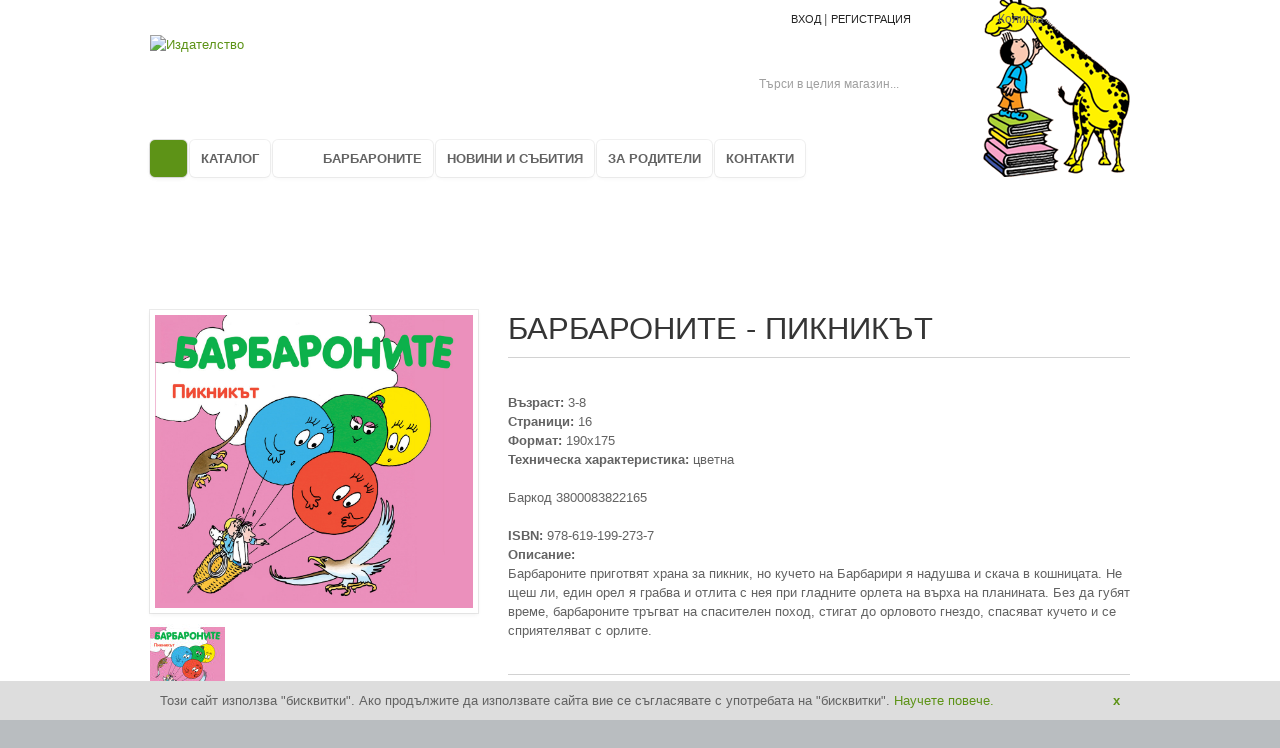

--- FILE ---
content_type: text/html; charset=UTF-8
request_url: https://www.fiut.bg/barbaronite-piknik-t.html
body_size: 17358
content:

<!DOCTYPE html>

<!--[if lt IE 7 ]> <html lang="bg" id="top" class="no-js ie6"> <![endif]-->
<!--[if IE 7 ]>    <html lang="bg" id="top" class="no-js ie7"> <![endif]-->
<!--[if IE 8 ]>    <html lang="bg" id="top" class="no-js ie8"> <![endif]-->
<!--[if IE 9 ]>    <html lang="bg" id="top" class="no-js ie9"> <![endif]-->
<!--[if (gt IE 9)|!(IE)]><!-->
<html lang="bg" id="top" class="no-js">
<!--<![endif]-->
<link href='https://www.fiut.bg/skin/frontend/rwd/fiut//fonts/roboto.woff2' rel='stylesheet' type='text/css'>
<!--<link href='//fonts.googleapis.com/css?family=Roboto+Condensed:400,700&subset=latin,cyrillic' rel='stylesheet' type='text/css'>
<link href='//fonts.googleapis.com/css?family=Roboto:400,400italic,700' rel='stylesheet' type='text/css'>-->
<link rel="stylesheet" type="text/css" href="https://www.fiut.bg/skin/frontend/rwd/fiut/js/slick/slick.css"/>
<link rel="stylesheet" type="text/css" href="https://www.fiut.bg/skin/frontend/rwd/fiut/js/slick/slick-theme.css"/>
<head>
<meta http-equiv="Content-Type" content="text/html; charset=utf-8" />
<title>Барбароните - Пикникът | Издателство Фют</title>
<meta name="description" content="Барбароните. Пикникът" />
<meta name="keywords" content="детски книги фют,детски книжки с приказки,детски книги за четене,нови детски книги,детски книги онлайн,детски книги за сваляне,детски книги от български автори,детски книжки за най-малките,книжки с приказки за деца,детски книжки с приказки онлайн,детски книжки за оцветяване,детски книжки онлайн,детски книжки с твърди корици,детски книжки за 6 годишни,книги за деца на 8 години,най-интересните книги за деца,книги за деца на 11 години,книги за деца на 9 години,книги за деца на 12 години,фют,детски книги,
издателство фют, книги за деца, книги за възрастни, подари книга, подарък книга, списание бърборино, приказки, енциклопедии, атласи, образователни книги, художествена литература, романи, книги за най-малките, франклин, енциклопедични книги, атласи, образователни книги, учебно-помощна литература, книги-пъзели, панорамни книги, календари" />
<meta name="robots" content="INDEX,FOLLOW" />
<link rel="icon" href="https://www.fiut.bg/media/favicon/default/fiut.png" type="image/x-icon" />
<link rel="shortcut icon" href="https://www.fiut.bg/media/favicon/default/fiut.png" type="image/x-icon" />
<!--[if lt IE 7]>
<script type="text/javascript">
//<![CDATA[
    var BLANK_URL = 'https://www.fiut.bg/js/blank.html';
    var BLANK_IMG = 'https://www.fiut.bg/js/spacer.gif';
//]]>
</script>
<![endif]-->
<link rel="stylesheet" type="text/css" href="https://www.fiut.bg/media/css_secure/67809b340d45e4f982483d92d7e50199.css" />
<link rel="stylesheet" type="text/css" href="https://www.fiut.bg/media/css_secure/9c8d2813f131c976c078e199b06f7c0d.css" media="all" />
<script type="text/javascript" src="https://www.fiut.bg/media/js/1437b70e557b1dc218d900bdc6cd104e.js"></script>
<link rel="canonical" href="https://www.fiut.bg/barbaronite-piknik-t.html" />
<!--[if  (lte IE 8) & (!IEMobile)]>
<link rel="stylesheet" type="text/css" href="https://www.fiut.bg/media/css_secure/71ac4d10598d2e64a40278cbaeb6f251.css" media="all" />
<![endif]-->
<!--[if (gte IE 9) | (IEMobile)]><!-->
<link rel="stylesheet" type="text/css" href="https://www.fiut.bg/media/css_secure/5bd8240883bf484cc5ca2f53b68e33ce.css" media="all" />
<!--<![endif]-->
<meta name="viewport" content="initial-scale=1.0, width=device-width" />

<script type="text/javascript">
//<![CDATA[
optionalZipCountries = ["HK","IE","MO","PA"];
//]]>
</script>
<!-- BEGIN SocialShare - OpenGraphTags Head -->
<meta property="fb:app_id" content="892077494183639" />
<meta property="og:type" content="product" />
<meta property="og:title" content="Барбароните - Пикникът" />
<meta property="og:url" content="https://www.fiut.bg/barbaronite-piknik-t.html" />
<meta property="og:description" content="Барбароните. Пикникът" />
<meta property="og:site_name" content="Издателство "Фют"" />
<meta property="og:image" content="https://www.fiut.bg/media/catalog/product/cache/1/image/9df78eab33525d08d6e5fb8d27136e95/b/a/barbaronite-piknikat.jpg" />
<meta property="product:price:amount" content="2.0400" />
<meta property="product:price:currency" content="EUR" />
<!-- END SocialShare - OpenGraphTags Head -->
<script type="text/javascript">vex.defaultOptions.className = 'vex-theme-flat-attack';</script><script type="text/javascript">//<![CDATA[
        var Translator = new Translate({"Please select an option.":"\u041c\u043e\u043b\u044f \u0438\u0437\u0431\u0435\u0440\u0435\u0442\u0435 \u043e\u043f\u0446\u0438\u044f.","This is a required field.":"\u0422\u043e\u0432\u0430 \u043f\u043e\u043b\u0435 \u0435 \u0437\u0430\u0434\u044a\u043b\u0436\u0438\u0442\u0435\u043b\u043d\u043e.","Please enter a valid number in this field.":"\u041c\u043e\u043b\u044f \u0432\u044a\u0432\u0435\u0434\u0435\u0442\u0435 \u0432\u0430\u043b\u0438\u0434\u0435\u043d \u043d\u043e\u043c\u0435\u0440 \u0432 \u0442\u043e\u0432\u0430 \u043f\u043e\u043b\u0435.","Please use only letters (a-z), numbers (0-9) or underscore(_) in this field, first character should be a letter.":"\u041c\u043e\u043b\u044f \u0438\u0437\u043f\u043e\u043b\u0437\u0432\u0430\u0439\u0442\u0435 \u0441\u0430\u043c\u043e \u0431\u0443\u043a\u0432\u0438 (A-Z), \u0446\u0438\u0444\u0440\u0438 (0-9) \u0438\u043b\u0438 \u0434\u043e\u043b\u043d\u0430 \u0447\u0435\u0440\u0442\u0430 (_) \u0432 \u0442\u043e\u0432\u0430 \u043f\u043e\u043b\u0435, \u043f\u044a\u0440\u0432\u0438\u044f\u0442 \u0441\u0438\u043c\u0432\u043e\u043b \u0442\u0440\u044f\u0431\u0432\u0430 \u0434\u0430 \u0431\u044a\u0434\u0435 \u0431\u0443\u043a\u0432\u0430.","Please enter a valid phone number. For example (123) 456-7890 or 123-456-7890.":"\u041c\u043e\u043b\u044f \u0432\u044a\u0432\u0435\u0434\u0435\u0442\u0435 \u0432\u0430\u043b\u0438\u0434\u0435\u043d \u0442\u0435\u043b\u0435\u0444\u043e\u043d\u0435\u043d \u043d\u043e\u043c\u0435\u0440. \u041d\u0430\u043f\u0440\u0438\u043c\u0435\u0440 (123) 456-7890 \u0438\u043b\u0438 123-456-7890.","Please enter a valid date.":"\u041c\u043e\u043b\u044f \u0432\u044a\u0432\u0435\u0434\u0435\u0442\u0435 \u0432\u0430\u043b\u0438\u0434\u043d\u0430 \u0434\u0430\u0442\u0430.","Please enter a valid email address. For example johndoe@domain.com.":"\u041c\u043e\u043b\u044f \u0432\u044a\u0432\u0435\u0434\u0435\u0442\u0435 \u0432\u0430\u043b\u0438\u0434\u0435\u043d \u0438\u043c\u0435\u0439\u043b \u0430\u0434\u0440\u0435\u0441. \u041f\u0440\u0438\u043c\u0435\u0440 johndoe@domain.com.","Please make sure your passwords match.":"\u041c\u043e\u043b\u044f \u0443\u0432\u0435\u0440\u0435\u0442\u0435 \u0441\u0435, \u0447\u0435 \u0432\u0430\u0448\u0438\u0442\u0435 \u043f\u0430\u0440\u043e\u043b\u0438 \u0441\u044a\u0432\u043f\u0430\u0434\u0430\u0442.","Please enter a valid URL. For example http:\/\/www.example.com or www.example.com":"\u041c\u043e\u043b\u044f \u0432\u044a\u0432\u0435\u0434\u0435\u0442\u0435 \u0432\u0430\u043b\u0438\u0434\u0435\u043d URL. \u041d\u0430\u043f\u0440\u0438\u043c\u0435\u0440 http:\/\/www.example.com \u0438\u043b\u0438 www.example.com","Please enter a valid social security number. For example 123-45-6789.":"\u041c\u043e\u043b\u044f \u0432\u044a\u0432\u0435\u0434\u0435\u0442\u0435 \u0432\u0430\u043b\u0438\u0434\u043d\u0430 \u0441\u043e\u0446\u0438\u0430\u043b\u043d\u0430 \u043e\u0441\u0438\u0433\u0443\u0440\u043e\u0432\u043a\u0430. \u041d\u0430\u043f\u0440\u0438\u043c\u0435\u0440 123-45-6789.","Please enter a valid zip code. For example 90602 or 90602-1234.":"\u041c\u043e\u043b\u044f \u0432\u044a\u0432\u0435\u0434\u0435\u0442\u0435 \u0432\u0430\u043b\u0438\u0434\u0435\u043d \u043f\u043e\u0449\u0435\u043d\u0441\u043a\u0438 \u043a\u043e\u0434. \u041d\u0430\u043f\u0440\u0438\u043c\u0435\u0440 90602 \u0438\u043b\u0438 90602-1234.","Please enter a valid zip code.":"\u041c\u043e\u043b\u044f \u0432\u044a\u0432\u0435\u0434\u0435\u0442\u0435 \u0432\u0430\u043b\u0438\u0434\u0435\u043d \u043f\u043e\u0449\u0435\u043d\u0441\u043a\u0438 \u043a\u043e\u0434.","Please use this date format: dd\/mm\/yyyy. For example 17\/03\/2006 for the 17th of March, 2006.":"\u041c\u043e\u043b\u044f \u0438\u0437\u043f\u043e\u043b\u0437\u0432\u0430\u0439\u0442\u0435 \u0442\u043e\u0437\u0438 \u0444\u043e\u0440\u043c\u0430\u0442 \u043d\u0430 \u0434\u0430\u0442\u0430: \u0434\u0434\/\u043c\u043c\/\u0433\u0433\u0433\u0433. \u041d\u0430\u043f\u0440\u0438\u043c\u0435\u0440 17\/03\/2006 \u0437\u0430 17-\u0442\u0438 \u043c\u0430\u0440\u0442 2006 \u0433\u043e\u0434\u0438\u043d\u0430.","Please enter a valid $ amount. For example $100.00.":"\u041c\u043e\u043b\u044f \u0432\u044a\u0432\u0435\u0434\u0435\u0442\u0435 \u0432\u0430\u043b\u0438\u0434\u043d\u0430 $ \u0441\u0443\u043c\u0430. \u041d\u0430\u043f\u0440\u0438\u043c\u0435\u0440 $100,00.","Please select one of the above options.":"\u041c\u043e\u043b\u044f \u0438\u0437\u0431\u0435\u0440\u0435\u0442\u0435 \u0435\u0434\u043d\u0430 \u043e\u0442 \u0433\u043e\u0440\u043d\u0438\u0442\u0435 \u043e\u043f\u0446\u0438\u0438.","Please select one of the options.":"\u041c\u043e\u043b\u044f \u0438\u0437\u0431\u0435\u0440\u0435\u0442\u0435 \u0435\u0434\u043d\u0430 \u043e\u0442 \u043e\u043f\u0446\u0438\u0438\u0442\u0435.","Please select State\/Province.":"\u041c\u043e\u043b\u044f \u0438\u0437\u0431\u0435\u0440\u0435\u0442\u0435 \u0449\u0430\u0442 \/ \u043f\u0440\u043e\u0432\u0438\u043d\u0446\u0438\u044f.","Please enter a number greater than 0 in this field.":"\u041c\u043e\u043b\u044f \u0432\u044a\u0432\u0435\u0434\u0435\u0442\u0435 \u043d\u043e\u043c\u0435\u0440 \u043f\u043e-\u0433\u043e\u043b\u044f\u043c \u043e\u0442 0 \u0432 \u0442\u043e\u0432\u0430 \u043f\u043e\u043b\u0435","Please enter a valid credit card number.":"\u041c\u043e\u043b\u044f \u0432\u044a\u0432\u0435\u0434\u0435\u0442\u0435 \u0432\u0430\u043b\u0438\u0434\u0435\u043d \u043d\u043e\u043c\u0435\u0440 \u043d\u0430 \u043a\u0440\u0435\u0434\u0438\u0442\u043d\u0430 \u043a\u0430\u0440\u0442\u0430.","Please wait, loading...":"\u041c\u043e\u043b\u044f \u0438\u0437\u0447\u0430\u043a\u0430\u0439\u0442\u0435, \u0437\u0430\u0440\u0435\u0436\u0434\u0430 \u0441\u0435 ...","Complete":"\u0417\u0430\u0432\u044a\u0440\u0448\u0435\u043d\u043e","Add to Cart":"\u0414\u043e\u0431\u0430\u0432\u0438 \u0432 \u043a\u043e\u043b\u0438\u0447\u043a\u0430\u0442\u0430","In Stock":"\u041d\u0430 \u0441\u043a\u043b\u0430\u0434","Out of Stock":"\u041d\u0435 \u0435 \u043d\u0430\u043b\u0438\u0447\u043d\u043e"});
        //]]></script><meta name="google-site-verification" content="2YMGEUWBE2dCePhqf9AkTCz5yl4BWPnXa9XrUXev234" />

<script type="text/javascript" src="//i.adwise.bg/clients/fiut.js"></script>
<img src="//as.adwise.bg/servlet/tp.gif?id=1420" width="1px" height="1px"
style="display:none;">
<script>console.log('test');</script>

<!-- Google tag (gtag.js) -->
<script async src="https://www.googletagmanager.com/gtag/js?id=G-25R0R3Y4WZ"></script>
<script>
  window.dataLayer = window.dataLayer || [];
  function gtag(){dataLayer.push(arguments);}
  gtag('js', new Date());

  gtag('config', 'G-25R0R3Y4WZ');
</script>

<script type="text/javascript">
    (function(c,l,a,r,i,t,y){
        c[a]=c[a]||function(){(c[a].q=c[a].q||[]).push(arguments)};
        t=l.createElement(r);t.async=1;t.src="https://www.clarity.ms/tag/"+i;
        y=l.getElementsByTagName(r)[0];y.parentNode.insertBefore(t,y);
    })(window, document, "clarity", "script", "jr25nnyph8");
</script>
<!-- EasyAds Pixel Code -->
<script>
!function(e,a,p,x){e.eapx||(o=e.eapx=function(){o.add?o.add(arguments):
o.queue.push(arguments)},o.queue=[],s=a.createElement(p),s.async=!0,s.src=x,
n=a.getElementsByTagName(p)[0],n.parentNode.insertBefore(s,n))}(window,
document,"script","//eadsrv.com/js/px.js");
eapx('init', 6019);
eapx('track', 'PageView');
</script>
<!-- End EasyAds Pixel Code --><script type="text/javascript" charset="UTF-8" src="//cdn.cookie-script.com/s/fb7fd4ab5c9fce6e811e3c69e046faf4.js"></script>

</head>
<body class=" catalog-product-view catalog-product-view product-barbaronite-piknik-t">
<!-- SocialShare - OpenGraphTags Body -->
<div id="fb-root"></div>
<script>
  window.fbAsyncInit = function() {
    FB.init({
      appId      : '892077494183639',
      status     : true, 
      cookie     : true,
      xfbml      : true 
    });
  };
  // Load the SDK Asynchronously
  (function(d){
     var js, id = 'facebook-jssdk', ref = d.getElementsByTagName('script')[0];
     if (d.getElementById(id)) {return;}
     js = d.createElement('script'); js.id = id; js.async = true;
     js.src = "//connect.facebook.net/en_US/all.js";
     ref.parentNode.insertBefore(js, ref);
   }(document));
</script>
<!-- SocialShare - OpenGraphTags Body END -->
	<script type="text/javascript">
		//<![CDATA[
		function gomageSocialPrepareFastLinks() {
			try {	
				var wrapper = document.getElementById('___signin_0');	
				
				if (wrapper) {
					wrapper.style.height	= '25px';
					wrapper.style.width		= '82px';
					
					var button = wrapper.getElementsByTagName('button')[0];
					
					if (button) {
						button.style.height	= '25px';
						button.style.width	= '82px';
					}
					
					var iframe = wrapper.getElementsByTagName('iframe')[0];
					
					if (iframe) {
						iframe.style.height	= '25px';
						iframe.style.width	= '82px';
					}
				}
										
				if ($$('.gs-login-fast_links').length > 0) {
					var fast_links = $$('.gs-login-fast_links')[0];
					
					if (fast_links.up('ul.links') != 'undefined') {
						if (fast_links.up('ul.links').getHeight() > 30) {
							fast_links.up('li').previous().addClassName('last');
						}
					}
					
				}
			} catch(e){
				
			}
		}
		
		document.observe("dom:loaded", function () {			
			setTimeout(gomageSocialPrepareFastLinks, 3000);										
		});
		//]]>
	</script>
	<div id="fb-root"></div>
	<script type="text/javascript">
		//<![CDATA[ 
		function gomageSocialFBLogin() {
			FB.login(function (response) {
				gomageSocialFBLoginResponse(response);
			}, {scope:'email'});
		}
		
		function gomageSocialFBCheckLogin() {
			FB.getLoginStatus(function (response) {
				gomageSocialFBLoginResponse(response);	
			});  	
		}    	
		
		function gomageSocialFBLoginResponse(response) {
			if (response.status == 'connected') {		          
				setLocation('https://www.fiut.bg/gomage_social/facebook/login/gs_url/aHR0cHM6Ly93d3cuZml1dC5iZy9iYXJiYXJvbml0ZS1waWtuaWstdC5odG1s/'); 
			} else {	   	        	       	
				window.location.reload();
			}
		}
		
		window.fbAsyncInit = function() {
			FB.init({
				appId: '892077494183639',
				status: false,  
				cookie: true,
				xfbml: true,
				oauth: true
			});
			
			FB.Event.subscribe('auth.login', function (response) {
				gomageSocialFBCheckLogin();
			});					  
		};	
		
		(function (d) {
			var js, 
				id = 'facebook-jssdk', 
				ref = d.getElementsByTagName('script')[0];
			
			if (d.getElementById(id)) { 
				return; 
			}
			
			js = d.createElement('script'); js.id = id; js.async = true;
			js.src = "//connect.facebook.net/bg_BG/all.js";
			ref.parentNode.insertBefore(js, ref);	    	    	    	    
		}(document));
		//]]>
	</script>


<div class="wrapper">     <noscript>
        <div class="global-site-notice noscript">
            <div class="notice-inner">
                <p>
                    <strong>JavaScript seems to be disabled in your browser.</strong><br />
                    You must have JavaScript enabled in your browser to utilize the functionality of this website.                </p>
            </div>
        </div>
    </noscript>
  <div class="page spring-background barbaroni-background"> 
<div class="header-language-background">
    <div class="header-language-container">
        <div class="store-language-container">
                    </div>

        
       
    </div>
</div>

<header id="header" class="page-header">
    <div class="page-header-container spring-logo">
        <a class="logo" href="https://www.fiut.bg/">
            <img src="https://www.fiut.bg/skin/frontend/rwd/fiut/images/logo.png" alt="Издателство "Фют"" class="large" />
            <img src="https://www.fiut.bg/skin/frontend/rwd/fiut/images/logo.png" alt="Издателство "Фют"" class="small" />
        </a>
          <a class="logo-seasonal" href="https://www.fiut.bg/"></a>

                <div class="store-language-container"></div>

        <!-- Skip Links -->

        <div class="skip-links">
        
            <a href="#header-nav" class="skip-link skip-nav">
                <span class="icon"></span>
                <span class="label">Menu</span>
            </a>

            <a href="#header-search" class="skip-link skip-search">
                <span class="icon"></span>
                <span class="label">Търси</span>
            </a>

            <div class="account-cart-wrapper">
          
                          <div class="login-register-wrapper">
                <a href="https://www.fiut.bg/customer/account/login/" class="header-login">
                    <span class="icon"></span>
                    <span class="label">Вход</span>
                </a> |
                <a href="https://www.fiut.bg/customer/account/create/" class="header-register">
                    <span class="icon"></span>
                    <span class="label">Регистрация</span>
                </a>
                 </div>
                       

                <!-- Cart -->

                <div class="header-minicart">
                    

<a href="https://www.fiut.bg/checkout/cart/?___SID=U" data-target-element="#header-cart" class="skip-link skip-cart  no-count">
    <span class="icon"></span>
    <span class="label">Количка</span>
    <span class="count">0</span>
</a>

<div id="header-cart" class="block block-cart skip-content">
    
<div id="minicart-error-message" class="minicart-message"></div>
<div id="minicart-success-message" class="minicart-message"></div>

<div class="minicart-wrapper">

    <p class="block-subtitle">
        Скоро добавени продукт(и)        <a class="close skip-link-close" href="#" title="Затвори">&times;</a>
    </p>

                    <p class="empty">Нямате продукти в количката.</p>

    </div>
</div>
                </div>
            </div>


        </div>

        <!-- Navigation -->

        <div id="header-nav" class="skip-content">
            
    <nav id="nav">
        <ol class="nav-primary">
            <li class="level0 nav-1 first home-button active">
                <a class="level0 static-link" href="https://www.fiut.bg/">
                    <img src="" alt="Начало" />
                </a>
            </li>

            <li  class="level0 nav-1 first parent"><a id="target-0-1" href="https://www.fiut.bg/katalog.html" class="level0 has-children">Каталог</a><ul class="level0"><li class="level1 view-all"><a class="level1" href="https://www.fiut.bg/katalog.html">Виж всички Каталог</a></li><li  class="level1 nav-1-1 first parent"><a id="target-1-1" href="https://www.fiut.bg/katalog/za-bebeto.html" class="level1 has-children">За бебето: книги от плат, книги за баня</a><ul class="level1"><li class="level2 view-all"><a class="level2" href="https://www.fiut.bg/katalog/za-bebeto.html">Виж всички За бебето: книги от плат, книги за баня</a></li><li  class="level2 nav-1-1-1 first last"><a id="target-2-1" href="https://www.fiut.bg/katalog/za-bebeto/albumi.html" class="level2 ">Албуми</a></li></ul></li><li  class="level1 nav-1-3"><a id="target-1-3" href="https://www.fiut.bg/katalog/v-v-v-lshebnata-gora.html" class="level1 ">Във Вълшебната гора</a></li><li  class="level1 nav-1-5"><a id="target-1-5" href="https://www.fiut.bg/katalog/biblioteka-slavejche.html" class="level1 ">Библиотека &quot;Славейче&quot;</a></li><li  class="level1 nav-1-7"><a id="target-1-7" href="https://www.fiut.bg/katalog/b-rborino.html" class="level1 ">Бърборино</a></li><li  class="level1 nav-1-9"><a id="target-1-9" href="https://www.fiut.bg/katalog/franklin.html" class="level1 ">Франклин</a></li><li  class="level1 nav-1-11"><a id="target-1-11" href="https://www.fiut.bg/katalog/enciklopedii-i-nauchno-obrazovatelni-knigi.html" class="level1 ">Енциклопедии и научно-образователни книги</a></li><li  class="level1 nav-1-13"><a id="target-1-13" href="https://www.fiut.bg/katalog/kartinni-knigi.html" class="level1 ">Книги със звуци</a></li><li  class="level1 nav-1-15"><a id="target-1-15" href="https://www.fiut.bg/katalog/kartoneni-knigi-za-naj-malkite.html" class="level1 ">Книги за най-малките, пъзели, кубчета</a></li><li  class="level1 nav-1-17"><a id="target-1-17" href="https://www.fiut.bg/katalog/podgotovka-za-uchilische-i-uchebno-pomoschni-knigi.html" class="level1 ">Подготовка за училище и учебно-помощни книги</a></li><li  class="level1 nav-1-19"><a id="target-1-19" href="https://www.fiut.bg/katalog/prikazki.html" class="level1 ">Приказки</a></li><li  class="level1 nav-1-21"><a id="target-1-21" href="https://www.fiut.bg/katalog/hobi.html" class="level1 ">Хоби</a></li><li  class="level1 nav-1-23"><a id="target-1-23" href="https://www.fiut.bg/katalog/romani-i-chetiva-za-nachinaeschi-i-naprednali-chitateli.html" class="level1 ">Романи за начинаещи и напреднали читатели</a></li><li  class="level1 nav-1-25"><a id="target-1-25" href="https://www.fiut.bg/katalog/ocvetjavane-stikeri-igri.html" class="level1 ">Оцветяване, стикери, игри</a></li><li  class="level1 nav-1-27"><a id="target-1-27" href="https://www.fiut.bg/katalog/istorii-za-slushane-i-pyrvi-stypki-v-cheteneto.html" class="level1 ">Истории за слушане и първи стъпки в четенето</a></li><li  class="level1 nav-1-29"><a id="target-1-29" href="https://www.fiut.bg/katalog/majk-l-morpurgo.html" class="level1 ">Майкъл Морпурго</a></li><li  class="level1 nav-1-31"><a id="target-1-31" href="https://www.fiut.bg/katalog/enciklopedii-za-naj-malkite-zascho-kakvo-kak.html" class="level1 ">Енциклопедии &quot;Защо? Какво? Как?&quot;</a></li></ul></li><li  class="level0 nav-3"><a id="target-0-3" href="https://www.fiut.bg/barbaronite.html" class="level0 ">Барбароните</a></li>
            
                                        <li class="level0 nav-1  ">
                <a id="target-10-0" class="level0 static-link" href="https://www.fiut.bg/news/">Новини и събития</a>
            </li>
                                                        <li class="level0 nav-1  ">
                <a id="target-10-1" class="level0 static-link" href="https://www.fiut.bg/za-roditeli-i-uchiteli.html">За родители</a>
            </li>
                                                        <li class="level0 nav-1  ">
                <a id="target-10-2" class="level0 static-link" href="https://www.fiut.bg/fiut/contacts/index/">Контакти</a>
            </li>
                                    </ol>
    </nav>
        </div>

        <!-- Search -->

        <div id="header-search" class="skip-content">
            
<form id="search_mini_form" action="https://www.fiut.bg/catalogsearch/result/" method="get">
    <div class="input-box">
        <label for="search">Search:</label>
        <input id="search" type="search" name="q" value="" class="input-text required-entry" maxlength="128" placeholder="Търси в целия магазин..." />
        <button type="submit" title="Търси" class="button search-button"><span><span>Търси</span></span></button>
    </div>

    <div id="search_autocomplete" class="search-autocomplete"></div>
    <script type="text/javascript">
    //<![CDATA[
        var searchForm = new Varien.searchForm('search_mini_form', 'search', '');
        searchForm.initAutocomplete('https://www.fiut.bg/catalogsearch/ajax/suggest/', 'search_autocomplete');
    //]]>
    </script>
</form>
        </div>

        <!-- Account -->

        <div id="header-account" class="skip-content">
            <div class="links">
        <ul>
                                    <li class="first" ><a href="https://www.fiut.bg/customer/account/?___SID=U" title="Моят профил" >Моят профил</a></li>
                                                <li ><a href="https://www.fiut.bg/wishlist/?___SID=U" title="Любими" >Любими</a></li>
                                                <li ><a href="https://www.fiut.bg/checkout/cart/?___SID=U" title="Моята количка" class="top-link-cart">Моята количка</a></li>
                                                <li ><a href="https://www.fiut.bg/checkout/?___SID=U" title="Плащане и доставка" class="top-link-checkout">Плащане и доставка</a></li>
                                                <li ><a href="https://www.fiut.bg/customer/account/create/?___SID=U" title="Регистрация" >Регистрация</a></li>
                                                <li class=" last" ><a href="https://www.fiut.bg/customer/account/login/?___SID=U" title="Вход" >Вход</a></li>
                        </ul>
</div>
        </div>
    </div>
</header>


    <div class="main-container col1-layout">
      <div class="main"> <div class="breadcrumbs">
    <ul>
                    <li class="home">
                            <a href="https://www.fiut.bg/" title="Към началната страница">Начало</a>
                                        <span>/ </span>
                        </li>
                    <li class="product">
                            <strong>Барбароните - Пикникът</strong>
                                    </li>
            </ul>
</div>
        <div class="col-main">             <script type="text/javascript">
    var optionsPrice = new Product.OptionsPrice([]);
</script>
<div id="messages_product_view"></div>
<div class="product-view">
    <div class="product-essential">
        <form action="https://www.fiut.bg/checkout/cart/add/uenc/aHR0cHM6Ly93d3cuZml1dC5iZy9iYXJiYXJvbml0ZS1waWtuaWstdC5odG1sP19fX1NJRD1V/product/1347/form_key/WI0LTXjcJjKRAyKe/" method="post" id="product_addtocart_form">
            <input name="form_key" type="hidden" value="WI0LTXjcJjKRAyKe" />
            <div class="no-display">
                <input type="hidden" name="product" value="1347" />
                <input type="hidden" name="related_product" id="related-products-field" value="" />
            </div>
            
             <div class="product-shop">
                <div class="product-name">
                    <h1>Барбароните - Пикникът</h1>
                </div>

               

                <div class="extra-info">
                                        </div>

                                
                
            </div>

 
            <div class="product-img-box">
              
                <div class="product-image product-image-zoom">
    <div class="product-image-gallery">
      <span class="label-new"></span>
        <img id="image-main" class="gallery-image visible" style="width: 328px"
             src="https://www.fiut.bg/media/catalog/product/cache/1/image/9df78eab33525d08d6e5fb8d27136e95/b/a/barbaronite-piknikat.jpg"
             alt="Барбароните - Пикникът" title="Барбароните - Пикникът" />

                                <img id="image-0"
                 class="gallery-image"
                 src="https://www.fiut.bg/media/catalog/product/cache/1/image/1800x/040ec09b1e35df139433887a97daa66f/b/a/barbaronite-piknikat.jpg"
                 data-zoom-image="https://www.fiut.bg/media/catalog/product/cache/1/image/1800x/040ec09b1e35df139433887a97daa66f/b/a/barbaronite-piknikat.jpg" />
                        </div>
</div>


<div class="more-views">
    <ul class="product-image-thumbs">
                    <li>
            <a class="thumb-link" href="#" title="Барбароните - Пикникът" data-image-index="0">
                <img src="https://www.fiut.bg/media/catalog/product/cache/1/thumbnail/75x/9df78eab33525d08d6e5fb8d27136e95/b/a/barbaronite-piknikat.jpg"
                     width="75" height="75" alt="Барбароните - Пикникът" style="width: 75px; height: 75px;" />
            </a>
        </li>
                    </ul>
    <a href="https://www.fiut.bg/media/catalog/product/cache/1/image/9df78eab33525d08d6e5fb8d27136e95/b/a/barbaronite-piknikat.jpg" title="Свалете основната картинка" target="_blank">Свалете основната картинка</a><br/>
</div>

            </div>

     
            <div class="product-details-wrapper">
                                                                                            <span class="product-details-attribute-label product-details-attribute-age_text_value-label">Възраст: </span>
                    <span class="product-details-attribute-value product-details-attribute-age_text_value-value">3-8</span>
                    <br />
                                                                            <span class="product-details-attribute-label product-details-attribute-pages-label">Страници: </span>
                    <span class="product-details-attribute-value product-details-attribute-pages-value">16</span>
                    <br />
                                                                            <span class="product-details-attribute-label product-details-attribute-format-label">Формат: </span>
                    <span class="product-details-attribute-value product-details-attribute-format-value">190х175</span>
                    <br />
                                                                            <span class="product-details-attribute-label product-details-attribute-tech_details-label">Техническа характеристика: </span>
                    <span class="product-details-attribute-value product-details-attribute-tech_details-value">цветна<br />
<br />
Баркод 3800083822165<br />
</span>
                    <br />
                                                                            <span class="product-details-attribute-label product-details-attribute-isbn-label">ISBN: </span>
                    <span class="product-details-attribute-value product-details-attribute-isbn-value">978-619-199-273-7</span>
                    <br />
                                                                                                                        <span class="product-details-attribute-label product-details-attribute-short_description-label">Описание: </span>
                    <span class="product-details-attribute-value product-details-attribute-short_description-value"><p>Барбароните приготвят храна за пикник, но кучето на Барбарири я надушва и скача в кошницата. Не щеш ли, един орел я грабва и отлита с нея при гладните орлета на върха на планината. Без да губят време, барбароните тръгват на спасителен поход, стигат до орловото гнездо, спасяват кучето и се сприятеляват с орлите.</p></span>
                    <br />
                            </div>

            <div class="add-to-cart-wrapper">
            <div class="add-to-cart-wrapper-inner">
              <div class="addto-btns">
                        

<ul class="add-to-links">
    <li><a href="https://www.fiut.bg/wishlist/index/add/product/1347/form_key/WI0LTXjcJjKRAyKe/" onclick="productAddToCartForm.submitLight(this, this.href); return false;" class="link-wishlist">Добави към любими</a></li>
    <li><span class="separator">|</span> <a href="https://www.fiut.bg/catalog/product_compare/add/product/1347/uenc/aHR0cHM6Ly93d3cuZml1dC5iZy9iYXJiYXJvbml0ZS1waWtuaWstdC5odG1s/form_key/WI0LTXjcJjKRAyKe/" class="link-compare"> Добави за сравняване</a></li>

</ul>

                        </div>
             <div class="price-info">
                    

                        
    <div class="price-box" style="top: 0px;">
                                                                <span class="regular-price" id="product-price-1347">
                                            <span class="price">2,04 €</span>                       
<small class="price-eur" style="font-size: 18px;">(3.99лв.)</small>
                </span>
                        
        </div>

                                        
                </div>
                
                
                
                                    <div class="add-to-box">
                                                        <div class="add-to-cart">
                <div class="qty-wrapper">
            <label for="qty">Qty:</label>
            <input type="text" pattern="\d*" name="qty" id="qty" maxlength="12" value="1" title="Количество" class="input-text qty" />
        </div>
                <div class="add-to-cart-buttons">
            <button type="button" title="Добави в количката" class="button btn-cart" onclick="productAddToCartForm.submit(this)"><span><span>Добави в количката</span></span></button>
                    </div>
    </div>
<script>
(function () {
  function onReady(fn){ if(document.readyState!=='loading'){fn()} else {document.addEventListener('DOMContentLoaded', fn);} }

  // Simple queue shim if eapx loads late
  if (typeof window.eapx !== 'function') {
    var q = [];
    window.eapx = function(){ q.push([].slice.call(arguments)); };
    window.addEventListener('eapx:ready', function(){
      try { q.forEach(function(args){ window.eapx.apply(null, args); q = []; }); } catch(e){}
    });
  }

  onReady(function () {
    var form = document.getElementById('product_addtocart_form');
    if (!form) return;

    function getQty() {
      var el = form.querySelector('[name="qty"]');
      var v = el && el.value ? parseFloat(el.value) : 1;
      return isNaN(v) ? 1 : v;
    }

    // Try to get the selected simple for configurable
    function getSelectedSimpleId() {
      try {
        if (window.spConfig && typeof spConfig.getIdOfSelectedProduct === 'function') {
          var id = spConfig.getIdOfSelectedProduct();
          if (id) return id;
        }
      } catch (e) {}
      // Fallback: many themes keep the selected simple id on a hidden input
      var hid = form.querySelector('input[name="selected_configurable_option"]');
      if (hid && hid.value) return parseInt(hid.value, 10) || null;
      return null;
    }

    var parentId  = 1347;
    var basePrice = 2.04; // fallback, options may change this
    var currency  = "EUR";

    function fireAddToCart() {
      var simpleId = getSelectedSimpleId();
      var ids = [ simpleId || parentId ];
      var qty = getQty();
      var value = (basePrice > 0 ? (basePrice * qty) : undefined);
     // console.log('AddToCart fired!', {ids: ids, qty: qty}); // <-- test log

      try {
        if (typeof window.eapx === 'function') {
          window.eapx('track', 'AddToCart', {
            content_ids: ids,
            quantity: qty,
            value: value,
            currency: currency,
            content_type: 'product',
            event_id: 'ATC-' + (simpleId || parentId) + '-' + Date.now()
          });
        }
      } catch (e) {}
    }

    // Wrap Varien submit so we fire reliably even if form.submit() is called programmatically
    var originalSubmit = (window.productAddToCartForm && window.productAddToCartForm.submit) ? window.productAddToCartForm.submit.bind(window.productAddToCartForm) : null;
    if (originalSubmit) {
      window.productAddToCartForm.submit = function () {
        try { fireAddToCart(); } catch (e) {}
        return originalSubmit.apply(null, arguments);
      };
    }

    // Also listen for a native submit (e.g., pressing Enter)
    form.addEventListener('submit', function () { fireAddToCart(); }, true);

    // Fallback: button click (some themes prevent default to do AJAX)
    var btn = form.querySelector('.btn-cart');
    if (btn) btn.addEventListener('click', function(){ setTimeout(fireAddToCart, 0); }, true);
  });
})();
</script>

                                                            <span class="or">ИЛИ</span>
                                                                          
                    </div>
                                                </div>
            

<ul class="sharing-links">
            <li>
            <a href="https://www.fiut.bg/sendfriend/product/send/id/1347/" class="text-link-email-friend" title="Сподели">Сподели</a>
        </li>
        <li>
            <a href="https://www.fiut.bg/sendfriend/product/send/id/1347/" class="link-email-friend" title="Изпрати на приятел">Изпрати на приятел</a>
        </li>
    
                    <li>
                <a href="https://www.facebook.com/sharer.php?s=100&p[url]=https%3A%2F%2Fwww.fiut.bg%2Fbarbaronite-piknik-t.html%3F___SID%3DU&p[images][0]=https%3A%2F%2Fwww.fiut.bg%2Fmedia%2Fcatalog%2Fproduct%2Fcache%2F1%2Fimage%2F9df78eab33525d08d6e5fb8d27136e95%2Fb%2Fa%2Fbarbaronite-piknikat.jpg&p[title]=%D0%91%D0%B0%D1%80%D0%B1%D0%B0%D1%80%D0%BE%D0%BD%D0%B8%D1%82%D0%B5+-+%D0%9F%D0%B8%D0%BA%D0%BD%D0%B8%D0%BA%D1%8A%D1%82&p[summary]=%3Cp%3E%D0%91%D0%B0%D1%80%D0%B1%D0%B0%D1%80%D0%BE%D0%BD%D0%B8%D1%82%D0%B5+%D0%BF%D1%80%D0%B8%D0%B3%D0%BE%D1%82%D0%B2%D1%8F%D1%82+%D1%85%D1%80%D0%B0%D0%BD%D0%B0+%D0%B7%D0%B0+%D0%BF%D0%B8%D0%BA%D0%BD%D0%B8%D0%BA%2C+%D0%BD%D0%BE+%D0%BA%D1%83%D1%87%D0%B5%D1%82%D0%BE+%D0%BD%D0%B0+%D0%91%D0%B0%D1%80%D0%B1%D0%B0%D1%80%D0%B8%D1%80%D0%B8+%D1%8F+%D0%BD%D0%B0%D0%B4%D1%83%D1%88%D0%B2%D0%B0+%D0%B8+%D1%81%D0%BA%D0%B0%D1%87%D0%B0+%D0%B2+%D0%BA%D0%BE%D1%88%D0%BD%D0%B8%D1%86%D0%B0%D1%82%D0%B0.+%D0%9D%D0%B5+%D1%89%D0%B5%D1%88+%D0%BB%D0%B8%2C+%D0%B5%D0%B4%D0%B8%D0%BD+%D0%BE%D1%80%D0%B5%D0%BB+%D1%8F+%D0%B3%D1%80%D0%B0%D0%B1%D0%B2%D0%B0+%D0%B8+%D0%BE%D1%82%D0%BB%D0%B8%D1%82%D0%B0+%D1%81+%D0%BD%D0%B5%D1%8F+%D0%BF%D1%80%D0%B8+%D0%B3%D0%BB%D0%B0%D0%B4%D0%BD%D0%B8%D1%82%D0%B5+%D0%BE%D1%80%D0%BB%D0%B5%D1%82%D0%B0+%D0%BD%D0%B0+%D0%B2%D1%8A%D1%80%D1%85%D0%B0+%D0%BD%D0%B0+%D0%BF%D0%BB%D0%B0%D0%BD%D0%B8%D0%BD%D0%B0%D1%82%D0%B0.+%D0%91%D0%B5%D0%B7+%D0%B4%D0%B0+%D0%B3%D1%83%D0%B1%D1%8F%D1%82+%D0%B2%D1%80%D0%B5%D0%BC%D0%B5%2C+%D0%B1%D0%B0%D1%80%D0%B1%D0%B0%D1%80%D0%BE%D0%BD%D0%B8%D1%82%D0%B5+%D1%82%D1%80%D1%8A%D0%B3%D0%B2%D0%B0%D1%82+%D0%BD%D0%B0+%D1%81%D0%BF%D0%B0%D1%81%D0%B8%D1%82%D0%B5%D0%BB%D0%B5%D0%BD+%D0%BF%D0%BE%D1%85%D0%BE%D0%B4%2C+%D1%81%D1%82%D0%B8%D0%B3%D0%B0%D1%82+%D0%B4%D0%BE+%D0%BE%D1%80%D0%BB%D0%BE%D0%B2%D0%BE%D1%82%D0%BE+%D0%B3%D0%BD%D0%B5%D0%B7%D0%B4%D0%BE%2C+%D1%81%D0%BF%D0%B0%D1%81%D1%8F%D0%B2%D0%B0%D1%82+%D0%BA%D1%83%D1%87%D0%B5%D1%82%D0%BE+%D0%B8+%D1%81%D0%B5+%D1%81%D0%BF%D1%80%D0%B8%D1%8F%D1%82%D0%B5%D0%BB%D1%8F%D0%B2%D0%B0%D1%82+%D1%81+%D0%BE%D1%80%D0%BB%D0%B8%D1%82%D0%B5.%3C%2Fp%3E" target="_blank" title="Share on Facebook" class="link-facebook">
            Share Facebook        </a>
    </li>
</ul>

            </div>
            
            <div class="clearer"></div>
                    </form>
        <script type="text/javascript">
        //<![CDATA[
            var productAddToCartForm = new VarienForm('product_addtocart_form');
            productAddToCartForm.submit = function(button, url) {
                if (this.validator.validate()) {
                    var form = this.form;
                    var oldUrl = form.action;

                    if (url) {
                       form.action = url;
                    }
                    var e = null;
                    try {
                        this.form.submit();
                    } catch (e) {
                    }
                    this.form.action = oldUrl;
                    if (e) {
                        throw e;
                    }

                    if (button && button != 'undefined') {
                        button.disabled = true;
                    }
                }
            }.bind(productAddToCartForm);

            productAddToCartForm.submitLight = function(button, url){
                if(this.validator) {
                    var nv = Validation.methods;
                    delete Validation.methods['required-entry'];
                    delete Validation.methods['validate-one-required'];
                    delete Validation.methods['validate-one-required-by-name'];
                    // Remove custom datetime validators
                    for (var methodName in Validation.methods) {
                        if (methodName.match(/^validate-datetime-.*/i)) {
                            delete Validation.methods[methodName];
                        }
                    }

                    if (this.validator.validate()) {
                        if (url) {
                            this.form.action = url;
                        }
                        this.form.submit();
                    }
                    Object.extend(Validation.methods, nv);
                }
            }.bind(productAddToCartForm);
        //]]>
        </script>
    </div>

    <div class="product-collateral toggle-content tabs">
                    <dl id="collateral-tabs" class="collateral-tabs">
                                    <dt class="tab"><span>Описание</span></dt>
                    <dd class="tab-container">
                        <div class="tab-content">    <h2>Детайли</h2>
    <div class="std">
        <p>Пъстрото семейство на Татко Барба, Мама Барба и техните седем деца изживява различни приключения пълни с изненади, на които можете да се насладите във всяка една книжка от поредицата за Барбароните.</p>    </div>
</div>
                    </dd>
                                    <dt class="tab"><span>Допълнителна информация</span></dt>
                    <dd class="tab-container">
                        <div class="tab-content">    <h2>Допълнителна информация</h2>
    <table class="data-table" id="product-attribute-specs-table">
        <col width="25%" />
        <col />
        <tbody>
                                                            <tr>
                <th class="label">Възраст</th>
                <td class="data">3, 4, 5, 6, 7, 8</td>
            </tr>
                                <tr>
                <th class="label">Страници</th>
                <td class="data">16</td>
            </tr>
                                <tr>
                <th class="label">Формат</th>
                <td class="data">190х175</td>
            </tr>
                                <tr>
                <th class="label">Техническа характеристика</th>
                <td class="data">цветна<br />
<br />
Баркод 3800083822165<br />
</td>
            </tr>
                                                            <tr>
                <th class="label">ISBN</th>
                <td class="data">978-619-199-273-7</td>
            </tr>
                </tbody>
    </table>
    <script type="text/javascript">decorateTable('product-attribute-specs-table')</script>
</div>
                    </dd>
                                    <dt class="tab"><span>Мнения</span></dt>
                    <dd class="tab-container">
                        <div class="tab-content">
<div class="box-collateral box-reviews" id="customer-reviews">
                                            <p class="review-noread" id="review-form">
            Само потребители, които са чели книгата, могат да дават мнения. Ако сте прочели книгата, можете да я <a href="https://www.fiut.bg/readers_club/customer/mark_as_read/id/1347/">маркирате като прочетена</a>.        </p>
            </div>
</div>
                    </dd>
                            </dl>
            </div>

    <div class="block block-related">
    <div class="block-title">
        <h2>Свързани продукти</h2>
    </div>
    <div class="block-content">
        <ol class="mini-products-list" id="block-related">
                                                        <li class="item first">
              <div class="product-hover">
                  Възраст 3-8 години                  <a href="https://www.fiut.bg/tatko-barba.html" class="view-details">Детайли »</a>
              </div>
                <a href="https://www.fiut.bg/tatko-barba.html" title="Барбароните - Татко Барба" class="product-image">
                                        <img id="product-collection-image-1198"
                         src="https://www.fiut.bg/media/catalog/product/cache/1/small_image/210x/9df78eab33525d08d6e5fb8d27136e95/b/a/barba-papa.jpg"
                         alt="Барбароните - Татко Барба"
                         style="width: 210px;"/>
                </a>
                <div class="product-info">
                    <h2 class="product-name"><a href="https://www.fiut.bg/tatko-barba.html" title="Барбароните - Татко Барба">Барбароните - Татко Барба</a></h2>
                                        

                        
    <div class="price-box" style="top: 0px;">
                                                                <span class="regular-price" id="product-price-1198">
                                            <span class="price">3,57 €</span>                       
<small class="price-eur" style="font-size: 18px;">(6.98лв.)</small>
                </span>
                        
        </div>

                                        <div class="actions">
                                                    <button type="button" title="Добави в количката" class="button btn-cart" onclick="setLocation('https://www.fiut.bg/checkout/cart/add/uenc/aHR0cHM6Ly93d3cuZml1dC5iZy9iYXJiYXJvbml0ZS1waWtuaWstdC5odG1s/product/1198/form_key/WI0LTXjcJjKRAyKe/')"><span><span>Добави в количката</span></span></button>
                                            </div>
                </div>
            </li>
                                            <li class="item">
              <div class="product-hover">
                  Възраст 3-8 години                  <a href="https://www.fiut.bg/p-teshestvieto-na-tatko-barba.html" class="view-details">Детайли »</a>
              </div>
                <a href="https://www.fiut.bg/p-teshestvieto-na-tatko-barba.html" title="Барбароните - Пътешествието на Татко Барба" class="product-image">
                                        <img id="product-collection-image-1199"
                         src="https://www.fiut.bg/media/catalog/product/cache/1/small_image/210x/9df78eab33525d08d6e5fb8d27136e95/b/a/barbapapa-pyteshestvie.jpg"
                         alt="Барбароните - Пътешествието на Татко Барба"
                         style="width: 210px;"/>
                </a>
                <div class="product-info">
                    <h2 class="product-name"><a href="https://www.fiut.bg/p-teshestvieto-na-tatko-barba.html" title="Барбароните - Пътешествието на Татко Барба">Барбароните - Пътешествието на Татко Барба</a></h2>
                                        

                        
    <div class="price-box" style="top: 0px;">
                                                                <span class="regular-price" id="product-price-1199">
                                            <span class="price">3,57 €</span>                       
<small class="price-eur" style="font-size: 18px;">(6.98лв.)</small>
                </span>
                        
        </div>

                                        <div class="actions">
                                                    <button type="button" title="Добави в количката" class="button btn-cart" onclick="setLocation('https://www.fiut.bg/checkout/cart/add/uenc/aHR0cHM6Ly93d3cuZml1dC5iZy9iYXJiYXJvbml0ZS1waWtuaWstdC5odG1s/product/1199/form_key/WI0LTXjcJjKRAyKe/')"><span><span>Добави в количката</span></span></button>
                                            </div>
                </div>
            </li>
                                            <li class="item">
              <div class="product-hover">
                  Възраст 3-8 години                  <a href="https://www.fiut.bg/k-schata-na-barbaronite.html" class="view-details">Детайли »</a>
              </div>
                <a href="https://www.fiut.bg/k-schata-na-barbaronite.html" title="Барбароните - Къщата на Барбароните" class="product-image">
                                        <img id="product-collection-image-1200"
                         src="https://www.fiut.bg/media/catalog/product/cache/1/small_image/210x/9df78eab33525d08d6e5fb8d27136e95/k/y/kyshta-barbapapa.jpg"
                         alt="Барбароните - Къщата на Барбароните"
                         style="width: 210px;"/>
                </a>
                <div class="product-info">
                    <h2 class="product-name"><a href="https://www.fiut.bg/k-schata-na-barbaronite.html" title="Барбароните - Къщата на Барбароните">Барбароните - Къщата на Барбароните</a></h2>
                                        

                        
    <div class="price-box" style="top: 0px;">
                                                                <span class="regular-price" id="product-price-1200">
                                            <span class="price">3,57 €</span>                       
<small class="price-eur" style="font-size: 18px;">(6.98лв.)</small>
                </span>
                        
        </div>

                                        <div class="actions">
                                                    <button type="button" title="Добави в количката" class="button btn-cart" onclick="setLocation('https://www.fiut.bg/checkout/cart/add/uenc/aHR0cHM6Ly93d3cuZml1dC5iZy9iYXJiYXJvbml0ZS1waWtuaWstdC5odG1s/product/1200/form_key/WI0LTXjcJjKRAyKe/')"><span><span>Добави в количката</span></span></button>
                                            </div>
                </div>
            </li>
                                            <li class="item">
              <div class="product-hover">
                  Възраст 3-8 години                  <a href="https://www.fiut.bg/barbaronite-oranzherijata.html" class="view-details">Детайли »</a>
              </div>
                <a href="https://www.fiut.bg/barbaronite-oranzherijata.html" title="Барбароните - Оранжерията" class="product-image">
                                        <img id="product-collection-image-1201"
                         src="https://www.fiut.bg/media/catalog/product/cache/1/small_image/210x/9df78eab33525d08d6e5fb8d27136e95/b/a/barbaronite-oranjeriyata.jpg"
                         alt="Барбароните - Оранжерията"
                         style="width: 210px;"/>
                </a>
                <div class="product-info">
                    <h2 class="product-name"><a href="https://www.fiut.bg/barbaronite-oranzherijata.html" title="Барбароните - Оранжерията">Барбароните - Оранжерията</a></h2>
                                        

                        
    <div class="price-box" style="top: 0px;">
                                                                <span class="regular-price" id="product-price-1201">
                                            <span class="price">2,04 €</span>                       
<small class="price-eur" style="font-size: 18px;">(3.99лв.)</small>
                </span>
                        
        </div>

                                        <div class="actions">
                                                    <button type="button" title="Добави в количката" class="button btn-cart" onclick="setLocation('https://www.fiut.bg/checkout/cart/add/uenc/aHR0cHM6Ly93d3cuZml1dC5iZy9iYXJiYXJvbml0ZS1waWtuaWstdC5odG1s/product/1201/form_key/WI0LTXjcJjKRAyKe/')"><span><span>Добави в количката</span></span></button>
                                            </div>
                </div>
            </li>
                                            <li class="item last">
              <div class="product-hover">
                  Възраст 3-8 години                  <a href="https://www.fiut.bg/barbaronite-jajcata.html" class="view-details">Детайли »</a>
              </div>
                <a href="https://www.fiut.bg/barbaronite-jajcata.html" title="Барбароните - Яйцата" class="product-image">
                                        <img id="product-collection-image-1252"
                         src="https://www.fiut.bg/media/catalog/product/cache/1/small_image/210x/9df78eab33525d08d6e5fb8d27136e95/b/a/barbaroni-yaicata.jpg"
                         alt="Барбароните - Яйцата"
                         style="width: 210px;"/>
                </a>
                <div class="product-info">
                    <h2 class="product-name"><a href="https://www.fiut.bg/barbaronite-jajcata.html" title="Барбароните - Яйцата">Барбароните - Яйцата</a></h2>
                                        

                        
    <div class="price-box" style="top: 0px;">
                                                                <span class="regular-price" id="product-price-1252">
                                            <span class="price">2,04 €</span>                       
<small class="price-eur" style="font-size: 18px;">(3.99лв.)</small>
                </span>
                        
        </div>

                                        <div class="actions">
                                                    <button type="button" title="Добави в количката" class="button btn-cart" onclick="setLocation('https://www.fiut.bg/checkout/cart/add/uenc/aHR0cHM6Ly93d3cuZml1dC5iZy9iYXJiYXJvbml0ZS1waWtuaWstdC5odG1s/product/1252/form_key/WI0LTXjcJjKRAyKe/')"><span><span>Добави в количката</span></span></button>
                                            </div>
                </div>
            </li>
                                            <li class="item first">
              <div class="product-hover">
                  Възраст 3-8 години                  <a href="https://www.fiut.bg/barbaronite-b-lhite.html" class="view-details">Детайли »</a>
              </div>
                <a href="https://www.fiut.bg/barbaronite-b-lhite.html" title="Барбароните - Бълхите" class="product-image">
                                        <img id="product-collection-image-1253"
                         src="https://www.fiut.bg/media/catalog/product/cache/1/small_image/210x/9df78eab33525d08d6e5fb8d27136e95/b/a/barbaroni-balhite.jpg"
                         alt="Барбароните - Бълхите"
                         style="width: 210px;"/>
                </a>
                <div class="product-info">
                    <h2 class="product-name"><a href="https://www.fiut.bg/barbaronite-b-lhite.html" title="Барбароните - Бълхите">Барбароните - Бълхите</a></h2>
                                        

                        
    <div class="price-box" style="top: 0px;">
                                                                <span class="regular-price" id="product-price-1253">
                                            <span class="price">2,04 €</span>                       
<small class="price-eur" style="font-size: 18px;">(3.99лв.)</small>
                </span>
                        
        </div>

                                        <div class="actions">
                                                    <button type="button" title="Добави в количката" class="button btn-cart" onclick="setLocation('https://www.fiut.bg/checkout/cart/add/uenc/aHR0cHM6Ly93d3cuZml1dC5iZy9iYXJiYXJvbml0ZS1waWtuaWstdC5odG1s/product/1253/form_key/WI0LTXjcJjKRAyKe/')"><span><span>Добави в количката</span></span></button>
                                            </div>
                </div>
            </li>
                                            <li class="item">
              <div class="product-hover">
                  Възраст 3-8 години                  <a href="https://www.fiut.bg/barbaronite-perlite.html" class="view-details">Детайли »</a>
              </div>
                <a href="https://www.fiut.bg/barbaronite-perlite.html" title="Барбароните - Перлите" class="product-image">
                                        <img id="product-collection-image-1254"
                         src="https://www.fiut.bg/media/catalog/product/cache/1/small_image/210x/9df78eab33525d08d6e5fb8d27136e95/b/a/barbaronite-perlite.jpg"
                         alt="Барбароните - Перлите"
                         style="width: 210px;"/>
                </a>
                <div class="product-info">
                    <h2 class="product-name"><a href="https://www.fiut.bg/barbaronite-perlite.html" title="Барбароните - Перлите">Барбароните - Перлите</a></h2>
                                        

                        
    <div class="price-box" style="top: 0px;">
                                                                <span class="regular-price" id="product-price-1254">
                                            <span class="price">2,04 €</span>                       
<small class="price-eur" style="font-size: 18px;">(3.99лв.)</small>
                </span>
                        
        </div>

                                        <div class="actions">
                                                    <button type="button" title="Добави в количката" class="button btn-cart" onclick="setLocation('https://www.fiut.bg/checkout/cart/add/uenc/aHR0cHM6Ly93d3cuZml1dC5iZy9iYXJiYXJvbml0ZS1waWtuaWstdC5odG1s/product/1254/form_key/WI0LTXjcJjKRAyKe/')"><span><span>Добави в количката</span></span></button>
                                            </div>
                </div>
            </li>
                                            <li class="item">
              <div class="product-hover">
                  Възраст 3-8 години                  <a href="https://www.fiut.bg/barbaronite-zhivotnite-ot-afrika.html" class="view-details">Детайли »</a>
              </div>
                <a href="https://www.fiut.bg/barbaronite-zhivotnite-ot-afrika.html" title="Барбароните - Животните от Африка" class="product-image">
                                        <img id="product-collection-image-1255"
                         src="https://www.fiut.bg/media/catalog/product/cache/1/small_image/210x/9df78eab33525d08d6e5fb8d27136e95/b/a/barbaroni-jivotnite-ot_afrika.jpg"
                         alt="Барбароните - Животните от Африка"
                         style="width: 210px;"/>
                </a>
                <div class="product-info">
                    <h2 class="product-name"><a href="https://www.fiut.bg/barbaronite-zhivotnite-ot-afrika.html" title="Барбароните - Животните от Африка">Барбароните - Животните от Африка</a></h2>
                                        

                        
    <div class="price-box" style="top: 0px;">
                                                                <span class="regular-price" id="product-price-1255">
                                            <span class="price">2,04 €</span>                       
<small class="price-eur" style="font-size: 18px;">(3.99лв.)</small>
                </span>
                        
        </div>

                                        <div class="actions">
                                                    <button type="button" title="Добави в количката" class="button btn-cart" onclick="setLocation('https://www.fiut.bg/checkout/cart/add/uenc/aHR0cHM6Ly93d3cuZml1dC5iZy9iYXJiYXJvbml0ZS1waWtuaWstdC5odG1s/product/1255/form_key/WI0LTXjcJjKRAyKe/')"><span><span>Добави в количката</span></span></button>
                                            </div>
                </div>
            </li>
                                            <li class="item">
              <div class="product-hover">
                  Възраст 3-8 години                  <a href="https://www.fiut.bg/barbaronite-i-d-rvoto.html" class="view-details">Детайли »</a>
              </div>
                <a href="https://www.fiut.bg/barbaronite-i-d-rvoto.html" title="Барбароните и дървото" class="product-image">
                                        <img id="product-collection-image-1268"
                         src="https://www.fiut.bg/media/catalog/product/cache/1/small_image/210x/9df78eab33525d08d6e5fb8d27136e95/b/a/barbaronite_i_dyrvoto.jpg"
                         alt="Барбароните и дървото"
                         style="width: 210px;"/>
                </a>
                <div class="product-info">
                    <h2 class="product-name"><a href="https://www.fiut.bg/barbaronite-i-d-rvoto.html" title="Барбароните и дървото">Барбароните и дървото</a></h2>
                                        

                        
    <div class="price-box" style="top: 0px;">
                                                                <span class="regular-price" id="product-price-1268">
                                            <span class="price">3,57 €</span>                       
<small class="price-eur" style="font-size: 18px;">(6.98лв.)</small>
                </span>
                        
        </div>

                                        <div class="actions">
                                                    <button type="button" title="Добави в количката" class="button btn-cart" onclick="setLocation('https://www.fiut.bg/checkout/cart/add/uenc/aHR0cHM6Ly93d3cuZml1dC5iZy9iYXJiYXJvbml0ZS1waWtuaWstdC5odG1s/product/1268/form_key/WI0LTXjcJjKRAyKe/')"><span><span>Добави в количката</span></span></button>
                                            </div>
                </div>
            </li>
                                            <li class="item last">
              <div class="product-hover">
                  Възраст 3-8 години                  <a href="https://www.fiut.bg/uchilischeto-na-barbaronite.html" class="view-details">Детайли »</a>
              </div>
                <a href="https://www.fiut.bg/uchilischeto-na-barbaronite.html" title="Училището на барбароните" class="product-image">
                                        <img id="product-collection-image-1269"
                         src="https://www.fiut.bg/media/catalog/product/cache/1/small_image/210x/9df78eab33525d08d6e5fb8d27136e95/u/c/uchilishteto-na-barbaronite.jpg"
                         alt="Училището на барбароните"
                         style="width: 210px;"/>
                </a>
                <div class="product-info">
                    <h2 class="product-name"><a href="https://www.fiut.bg/uchilischeto-na-barbaronite.html" title="Училището на барбароните">Училището на барбароните</a></h2>
                                        

                        
    <div class="price-box" style="top: 0px;">
                                                                <span class="regular-price" id="product-price-1269">
                                            <span class="price">3,57 €</span>                       
<small class="price-eur" style="font-size: 18px;">(6.98лв.)</small>
                </span>
                        
        </div>

                                        <div class="actions">
                                                    <button type="button" title="Добави в количката" class="button btn-cart" onclick="setLocation('https://www.fiut.bg/checkout/cart/add/uenc/aHR0cHM6Ly93d3cuZml1dC5iZy9iYXJiYXJvbml0ZS1waWtuaWstdC5odG1s/product/1269/form_key/WI0LTXjcJjKRAyKe/')"><span><span>Добави в количката</span></span></button>
                                            </div>
                </div>
            </li>
                                            <li class="item first">
              <div class="product-hover">
                  Възраст 3-8 години                  <a href="https://www.fiut.bg/teat-r-t-na-barbaronite.html" class="view-details">Детайли »</a>
              </div>
                <a href="https://www.fiut.bg/teat-r-t-na-barbaronite.html" title="Театърът на барбароните" class="product-image">
                                        <img id="product-collection-image-1285"
                         src="https://www.fiut.bg/media/catalog/product/cache/1/small_image/210x/9df78eab33525d08d6e5fb8d27136e95/t/e/teatyryt-na-barbaronite.jpg"
                         alt="Театърът на барбароните"
                         style="width: 210px;"/>
                </a>
                <div class="product-info">
                    <h2 class="product-name"><a href="https://www.fiut.bg/teat-r-t-na-barbaronite.html" title="Театърът на барбароните">Театърът на барбароните</a></h2>
                                        

                        
    <div class="price-box" style="top: 0px;">
                                                                <span class="regular-price" id="product-price-1285">
                                            <span class="price">3,57 €</span>                       
<small class="price-eur" style="font-size: 18px;">(6.98лв.)</small>
                </span>
                        
        </div>

                                        <div class="actions">
                                                    <button type="button" title="Добави в количката" class="button btn-cart" onclick="setLocation('https://www.fiut.bg/checkout/cart/add/uenc/aHR0cHM6Ly93d3cuZml1dC5iZy9iYXJiYXJvbml0ZS1waWtuaWstdC5odG1s/product/1285/form_key/WI0LTXjcJjKRAyKe/')"><span><span>Добави в количката</span></span></button>
                                            </div>
                </div>
            </li>
                                            <li class="item">
              <div class="product-hover">
                  Възраст 3-8 години                  <a href="https://www.fiut.bg/ostrov-t-na-barbaronite.html" class="view-details">Детайли »</a>
              </div>
                <a href="https://www.fiut.bg/ostrov-t-na-barbaronite.html" title="Островът на барбароните" class="product-image">
                                        <img id="product-collection-image-1286"
                         src="https://www.fiut.bg/media/catalog/product/cache/1/small_image/210x/9df78eab33525d08d6e5fb8d27136e95/o/s/ostrovyt-na-barbaronite.jpg"
                         alt="Островът на барбароните"
                         style="width: 210px;"/>
                </a>
                <div class="product-info">
                    <h2 class="product-name"><a href="https://www.fiut.bg/ostrov-t-na-barbaronite.html" title="Островът на барбароните">Островът на барбароните</a></h2>
                                        

                        
    <div class="price-box" style="top: 0px;">
                                                                <span class="regular-price" id="product-price-1286">
                                            <span class="price">3,57 €</span>                       
<small class="price-eur" style="font-size: 18px;">(6.98лв.)</small>
                </span>
                        
        </div>

                                        <div class="actions">
                                                    <button type="button" title="Добави в количката" class="button btn-cart" onclick="setLocation('https://www.fiut.bg/checkout/cart/add/uenc/aHR0cHM6Ly93d3cuZml1dC5iZy9iYXJiYXJvbml0ZS1waWtuaWstdC5odG1s/product/1286/form_key/WI0LTXjcJjKRAyKe/')"><span><span>Добави в количката</span></span></button>
                                            </div>
                </div>
            </li>
                                            <li class="item">
              <div class="product-hover">
                  Възраст 3-8 години                  <a href="https://www.fiut.bg/barbaronite-prez-zimata.html" class="view-details">Детайли »</a>
              </div>
                <a href="https://www.fiut.bg/barbaronite-prez-zimata.html" title="Барбароните през зимата " class="product-image">
                                        <img id="product-collection-image-1287"
                         src="https://www.fiut.bg/media/catalog/product/cache/1/small_image/210x/9df78eab33525d08d6e5fb8d27136e95/b/a/barbaronite-prez-zimata.jpg"
                         alt="Барбароните през зимата "
                         style="width: 210px;"/>
                </a>
                <div class="product-info">
                    <h2 class="product-name"><a href="https://www.fiut.bg/barbaronite-prez-zimata.html" title="Барбароните през зимата">Барбароните през зимата</a></h2>
                                        

                        
    <div class="price-box" style="top: 0px;">
                                                                <span class="regular-price" id="product-price-1287">
                                            <span class="price">3,57 €</span>                       
<small class="price-eur" style="font-size: 18px;">(6.98лв.)</small>
                </span>
                        
        </div>

                                        <div class="actions">
                                                    <button type="button" title="Добави в количката" class="button btn-cart" onclick="setLocation('https://www.fiut.bg/checkout/cart/add/uenc/aHR0cHM6Ly93d3cuZml1dC5iZy9iYXJiYXJvbml0ZS1waWtuaWstdC5odG1s/product/1287/form_key/WI0LTXjcJjKRAyKe/')"><span><span>Добави в количката</span></span></button>
                                            </div>
                </div>
            </li>
                                            <li class="item">
              <div class="product-hover">
                  Възраст 3-8 години                  <a href="https://www.fiut.bg/barbaronite-film-za-edin-barbaroniski-den.html" class="view-details">Детайли »</a>
              </div>
                <a href="https://www.fiut.bg/barbaronite-film-za-edin-barbaroniski-den.html" title="БАРБАРОНИТЕ - ФИЛМ ЗА ЕДИН БАРБАРОНСКИ ДЕН" class="product-image">
                                        <img id="product-collection-image-2079"
                         src="https://www.fiut.bg/media/catalog/product/cache/1/small_image/210x/9df78eab33525d08d6e5fb8d27136e95/b/a/barbaroni-film.jpg"
                         alt="БАРБАРОНИТЕ - ФИЛМ ЗА ЕДИН БАРБАРОНСКИ ДЕН"
                         style="width: 210px;"/>
                </a>
                <div class="product-info">
                    <h2 class="product-name"><a href="https://www.fiut.bg/barbaronite-film-za-edin-barbaroniski-den.html" title="БАРБАРОНИТЕ - ФИЛМ ЗА ЕДИН БАРБАРОНСКИ ДЕН">БАРБАРОНИТЕ - ФИЛМ ЗА ЕДИН БАРБАРОНСКИ ДЕН</a></h2>
                                        

                        
    <div class="price-box" style="top: 0px;">
                                                                <span class="regular-price" id="product-price-2079">
                                            <span class="price">2,15 €</span>                       
<small class="price-eur" style="font-size: 18px;">(4.21лв.)</small>
                </span>
                        
        </div>

                                        <div class="actions">
                                                    <button type="button" title="Добави в количката" class="button btn-cart" onclick="setLocation('https://www.fiut.bg/checkout/cart/add/uenc/aHR0cHM6Ly93d3cuZml1dC5iZy9iYXJiYXJvbml0ZS1waWtuaWstdC5odG1s/product/2079/form_key/WI0LTXjcJjKRAyKe/')"><span><span>Добави в количката</span></span></button>
                                            </div>
                </div>
            </li>
                                            <li class="item last">
              <div class="product-hover">
                  Възраст 3-8 години                  <a href="https://www.fiut.bg/barbaronite-bez-otpad-ci.html" class="view-details">Детайли »</a>
              </div>
                <a href="https://www.fiut.bg/barbaronite-bez-otpad-ci.html" title="БАРБАРОНИТЕ - БЕЗ ОТПАДЪЦИ " class="product-image">
                                        <img id="product-collection-image-2207"
                         src="https://www.fiut.bg/media/catalog/product/cache/1/small_image/210x/9df78eab33525d08d6e5fb8d27136e95/b/a/barbaroni-bez-_otpadatsi.jpg"
                         alt="БАРБАРОНИТЕ - БЕЗ ОТПАДЪЦИ "
                         style="width: 210px;"/>
                </a>
                <div class="product-info">
                    <h2 class="product-name"><a href="https://www.fiut.bg/barbaronite-bez-otpad-ci.html" title="БАРБАРОНИТЕ - БЕЗ ОТПАДЪЦИ">БАРБАРОНИТЕ - БЕЗ ОТПАДЪЦИ</a></h2>
                                        

                        
    <div class="price-box" style="top: 0px;">
                                                                <span class="regular-price" id="product-price-2207">
                                            <span class="price">2,15 €</span>                       
<small class="price-eur" style="font-size: 18px;">(4.21лв.)</small>
                </span>
                        
        </div>

                                        <div class="actions">
                                                    <button type="button" title="Добави в количката" class="button btn-cart" onclick="setLocation('https://www.fiut.bg/checkout/cart/add/uenc/aHR0cHM6Ly93d3cuZml1dC5iZy9iYXJiYXJvbml0ZS1waWtuaWstdC5odG1s/product/2207/form_key/WI0LTXjcJjKRAyKe/')"><span><span>Добави в количката</span></span></button>
                                            </div>
                </div>
            </li>
                                            <li class="item first">
              <div class="product-hover">
                  Възраст 3-8 години                  <a href="https://www.fiut.bg/barbaronite-vakancija-v-planinata.html" class="view-details">Детайли »</a>
              </div>
                <a href="https://www.fiut.bg/barbaronite-vakancija-v-planinata.html" title="БАРБАРОНИТЕ - ВАКАНЦИЯ В ПЛАНИНАТА " class="product-image">
                                        <img id="product-collection-image-2208"
                         src="https://www.fiut.bg/media/catalog/product/cache/1/small_image/210x/9df78eab33525d08d6e5fb8d27136e95/b/a/barbaroni-vakantsiya-v-planinata.jpg"
                         alt="БАРБАРОНИТЕ - ВАКАНЦИЯ В ПЛАНИНАТА "
                         style="width: 210px;"/>
                </a>
                <div class="product-info">
                    <h2 class="product-name"><a href="https://www.fiut.bg/barbaronite-vakancija-v-planinata.html" title="БАРБАРОНИТЕ - ВАКАНЦИЯ В ПЛАНИНАТА ">БАРБАРОНИТЕ - ВАКАНЦИЯ В ПЛАНИНАТА </a></h2>
                                        

                        
    <div class="price-box" style="top: 0px;">
                                                                <span class="regular-price" id="product-price-2208">
                                            <span class="price">2,15 €</span>                       
<small class="price-eur" style="font-size: 18px;">(4.21лв.)</small>
                </span>
                        
        </div>

                                        <div class="actions">
                                                    <button type="button" title="Добави в количката" class="button btn-cart" onclick="setLocation('https://www.fiut.bg/checkout/cart/add/uenc/aHR0cHM6Ly93d3cuZml1dC5iZy9iYXJiYXJvbml0ZS1waWtuaWstdC5odG1s/product/2208/form_key/WI0LTXjcJjKRAyKe/')"><span><span>Добави в количката</span></span></button>
                                            </div>
                </div>
            </li>
                                            <li class="item">
              <div class="product-hover">
                  Възраст 3-8 години                  <a href="https://www.fiut.bg/barbaronite-na-mars.html" class="view-details">Детайли »</a>
              </div>
                <a href="https://www.fiut.bg/barbaronite-na-mars.html" title="Барбароните на Марс" class="product-image">
                                        <img id="product-collection-image-1288"
                         src="https://www.fiut.bg/media/catalog/product/cache/1/small_image/210x/9df78eab33525d08d6e5fb8d27136e95/b/a/barabronite-na-mars.jpg"
                         alt="Барбароните на Марс"
                         style="width: 210px;"/>
                </a>
                <div class="product-info">
                    <h2 class="product-name"><a href="https://www.fiut.bg/barbaronite-na-mars.html" title="Барбароните на Марс">Барбароните на Марс</a></h2>
                                        

                        
    <div class="price-box" style="top: 0px;">
                                                                <span class="regular-price" id="product-price-1288">
                                            <span class="price">3,57 €</span>                       
<small class="price-eur" style="font-size: 18px;">(6.98лв.)</small>
                </span>
                        
        </div>

                                        <div class="actions">
                                                    <button type="button" title="Добави в количката" class="button btn-cart" onclick="setLocation('https://www.fiut.bg/checkout/cart/add/uenc/aHR0cHM6Ly93d3cuZml1dC5iZy9iYXJiYXJvbml0ZS1waWtuaWstdC5odG1s/product/1288/form_key/WI0LTXjcJjKRAyKe/')"><span><span>Добави в количката</span></span></button>
                                            </div>
                </div>
            </li>
                                            <li class="item">
              <div class="product-hover">
                  Възраст 3-8 години                  <a href="https://www.fiut.bg/barbaronite-pricheskata.html" class="view-details">Детайли »</a>
              </div>
                <a href="https://www.fiut.bg/barbaronite-pricheskata.html" title="Барбароните - Прическата" class="product-image">
                                        <img id="product-collection-image-1312"
                         src="https://www.fiut.bg/media/catalog/product/cache/1/small_image/210x/9df78eab33525d08d6e5fb8d27136e95/b/a/barbaronite-pricheskata.jpg"
                         alt="Барбароните - Прическата"
                         style="width: 210px;"/>
                </a>
                <div class="product-info">
                    <h2 class="product-name"><a href="https://www.fiut.bg/barbaronite-pricheskata.html" title="Барбароните - Прическата">Барбароните - Прическата</a></h2>
                                        

                        
    <div class="price-box" style="top: 0px;">
                                                                <span class="regular-price" id="product-price-1312">
                                            <span class="price">2,04 €</span>                       
<small class="price-eur" style="font-size: 18px;">(3.99лв.)</small>
                </span>
                        
        </div>

                                        <div class="actions">
                                                    <button type="button" title="Добави в количката" class="button btn-cart" onclick="setLocation('https://www.fiut.bg/checkout/cart/add/uenc/aHR0cHM6Ly93d3cuZml1dC5iZy9iYXJiYXJvbml0ZS1waWtuaWstdC5odG1s/product/1312/form_key/WI0LTXjcJjKRAyKe/')"><span><span>Добави в количката</span></span></button>
                                            </div>
                </div>
            </li>
                                            <li class="item">
              <div class="product-hover">
                  Възраст 3-8 години                  <a href="https://www.fiut.bg/barbaronite-bavachkite.html" class="view-details">Детайли »</a>
              </div>
                <a href="https://www.fiut.bg/barbaronite-bavachkite.html" title="Барбароните - Бавачките" class="product-image">
                                        <img id="product-collection-image-1313"
                         src="https://www.fiut.bg/media/catalog/product/cache/1/small_image/210x/9df78eab33525d08d6e5fb8d27136e95/b/a/barbaronite-bavachkite.jpg"
                         alt="Барбароните - Бавачките"
                         style="width: 210px;"/>
                </a>
                <div class="product-info">
                    <h2 class="product-name"><a href="https://www.fiut.bg/barbaronite-bavachkite.html" title="Барбароните - Бавачките">Барбароните - Бавачките</a></h2>
                                        

                        
    <div class="price-box" style="top: 0px;">
                                                                <span class="regular-price" id="product-price-1313">
                                            <span class="price">2,04 €</span>                       
<small class="price-eur" style="font-size: 18px;">(3.99лв.)</small>
                </span>
                        
        </div>

                                        <div class="actions">
                                                    <button type="button" title="Добави в количката" class="button btn-cart" onclick="setLocation('https://www.fiut.bg/checkout/cart/add/uenc/aHR0cHM6Ly93d3cuZml1dC5iZy9iYXJiYXJvbml0ZS1waWtuaWstdC5odG1s/product/1313/form_key/WI0LTXjcJjKRAyKe/')"><span><span>Добави в количката</span></span></button>
                                            </div>
                </div>
            </li>
                                            <li class="item last">
              <div class="product-hover">
                  Възраст 3-8 години                  <a href="https://www.fiut.bg/barbaronite-zh-tvata.html" class="view-details">Детайли »</a>
              </div>
                <a href="https://www.fiut.bg/barbaronite-zh-tvata.html" title="Барбароните - Жътвата" class="product-image">
                                        <img id="product-collection-image-1314"
                         src="https://www.fiut.bg/media/catalog/product/cache/1/small_image/210x/9df78eab33525d08d6e5fb8d27136e95/b/a/barbaronite-jytvata.jpg"
                         alt="Барбароните - Жътвата"
                         style="width: 210px;"/>
                </a>
                <div class="product-info">
                    <h2 class="product-name"><a href="https://www.fiut.bg/barbaronite-zh-tvata.html" title="Барбароните - Жътвата">Барбароните - Жътвата</a></h2>
                                        

                        
    <div class="price-box" style="top: 0px;">
                                                                <span class="regular-price" id="product-price-1314">
                                            <span class="price">2,04 €</span>                       
<small class="price-eur" style="font-size: 18px;">(3.99лв.)</small>
                </span>
                        
        </div>

                                        <div class="actions">
                                                    <button type="button" title="Добави в количката" class="button btn-cart" onclick="setLocation('https://www.fiut.bg/checkout/cart/add/uenc/aHR0cHM6Ly93d3cuZml1dC5iZy9iYXJiYXJvbml0ZS1waWtuaWstdC5odG1s/product/1314/form_key/WI0LTXjcJjKRAyKe/')"><span><span>Добави в количката</span></span></button>
                                            </div>
                </div>
            </li>
                                            <li class="item first">
              <div class="product-hover">
                  Възраст 3-8 години                  <a href="https://www.fiut.bg/barbaronite-izobretenijata.html" class="view-details">Детайли »</a>
              </div>
                <a href="https://www.fiut.bg/barbaronite-izobretenijata.html" title="Барбароните - Изобретенията" class="product-image">
                                        <img id="product-collection-image-1316"
                         src="https://www.fiut.bg/media/catalog/product/cache/1/small_image/210x/9df78eab33525d08d6e5fb8d27136e95/2/5/2519.jpg"
                         alt="Барбароните - Изобретенията"
                         style="width: 210px;"/>
                </a>
                <div class="product-info">
                    <h2 class="product-name"><a href="https://www.fiut.bg/barbaronite-izobretenijata.html" title="Барбароните - Изобретенията">Барбароните - Изобретенията</a></h2>
                                        

                        
    <div class="price-box" style="top: 0px;">
                                                                <span class="regular-price" id="product-price-1316">
                                            <span class="price">2,04 €</span>                       
<small class="price-eur" style="font-size: 18px;">(3.99лв.)</small>
                </span>
                        
        </div>

                                        <div class="actions">
                                                    <button type="button" title="Добави в количката" class="button btn-cart" onclick="setLocation('https://www.fiut.bg/checkout/cart/add/uenc/aHR0cHM6Ly93d3cuZml1dC5iZy9iYXJiYXJvbml0ZS1waWtuaWstdC5odG1s/product/1316/form_key/WI0LTXjcJjKRAyKe/')"><span><span>Добави в количката</span></span></button>
                                            </div>
                </div>
            </li>
                                            <li class="item">
              <div class="product-hover">
                  Възраст 3-8 години                  <a href="https://www.fiut.bg/barbaronite-starijat-korab.html" class="view-details">Детайли »</a>
              </div>
                <a href="https://www.fiut.bg/barbaronite-starijat-korab.html" title="Барбароните - Старият кораб" class="product-image">
                                        <img id="product-collection-image-1344"
                         src="https://www.fiut.bg/media/catalog/product/cache/1/small_image/210x/9df78eab33525d08d6e5fb8d27136e95/b/a/barbaronite-stariyat-korab.jpg"
                         alt="Барбароните - Старият кораб"
                         style="width: 210px;"/>
                </a>
                <div class="product-info">
                    <h2 class="product-name"><a href="https://www.fiut.bg/barbaronite-starijat-korab.html" title="Барбароните - Старият кораб">Барбароните - Старият кораб</a></h2>
                                        

                        
    <div class="price-box" style="top: 0px;">
                                                                <span class="regular-price" id="product-price-1344">
                                            <span class="price">2,04 €</span>                       
<small class="price-eur" style="font-size: 18px;">(3.99лв.)</small>
                </span>
                        
        </div>

                                        <div class="actions">
                                                    <button type="button" title="Добави в количката" class="button btn-cart" onclick="setLocation('https://www.fiut.bg/checkout/cart/add/uenc/aHR0cHM6Ly93d3cuZml1dC5iZy9iYXJiYXJvbml0ZS1waWtuaWstdC5odG1s/product/1344/form_key/WI0LTXjcJjKRAyKe/')"><span><span>Добави в количката</span></span></button>
                                            </div>
                </div>
            </li>
                                            <li class="item">
              <div class="product-hover">
                  Възраст 3-8 години                  <a href="https://www.fiut.bg/cvetovete-na-barbaronite.html" class="view-details">Детайли »</a>
              </div>
                <a href="https://www.fiut.bg/cvetovete-na-barbaronite.html" title="ЦВЕТОВЕТЕ НА БАРБАРОНИТЕ" class="product-image">
                                        <img id="product-collection-image-2531"
                         src="https://www.fiut.bg/media/catalog/product/cache/1/small_image/210x/9df78eab33525d08d6e5fb8d27136e95/c/v/cvetovete-na-barbaronite.jpg"
                         alt="ЦВЕТОВЕТЕ НА БАРБАРОНИТЕ"
                         style="width: 210px;"/>
                </a>
                <div class="product-info">
                    <h2 class="product-name"><a href="https://www.fiut.bg/cvetovete-na-barbaronite.html" title="ЦВЕТОВЕТЕ НА БАРБАРОНИТЕ">ЦВЕТОВЕТЕ НА БАРБАРОНИТЕ</a></h2>
                                        

                        
    <div class="price-box" style="top: 0px;">
                                                                <span class="regular-price" id="product-price-2531">
                                            <span class="price">2,04 €</span>                       
<small class="price-eur" style="font-size: 18px;">(3.99лв.)</small>
                </span>
                        
        </div>

                                        <div class="actions">
                                                    <button type="button" title="Добави в количката" class="button btn-cart" onclick="setLocation('https://www.fiut.bg/checkout/cart/add/uenc/aHR0cHM6Ly93d3cuZml1dC5iZy9iYXJiYXJvbml0ZS1waWtuaWstdC5odG1s/product/2531/form_key/WI0LTXjcJjKRAyKe/')"><span><span>Добави в количката</span></span></button>
                                            </div>
                </div>
            </li>
                                            <li class="item">
              <div class="product-hover">
                  Възраст 3-8 години                  <a href="https://www.fiut.bg/barbaronite-zabravenata-kniga.html" class="view-details">Детайли »</a>
              </div>
                <a href="https://www.fiut.bg/barbaronite-zabravenata-kniga.html" title="БАРБАРОНИТЕ - ЗАБРАВЕНАТА КНИГА" class="product-image">
                                        <img id="product-collection-image-2532"
                         src="https://www.fiut.bg/media/catalog/product/cache/1/small_image/210x/9df78eab33525d08d6e5fb8d27136e95/b/a/barbaronite-zabravenata-kniga.jpg"
                         alt="БАРБАРОНИТЕ - ЗАБРАВЕНАТА КНИГА"
                         style="width: 210px;"/>
                </a>
                <div class="product-info">
                    <h2 class="product-name"><a href="https://www.fiut.bg/barbaronite-zabravenata-kniga.html" title="БАРБАРОНИТЕ - ЗАБРАВЕНАТА КНИГА">БАРБАРОНИТЕ - ЗАБРАВЕНАТА КНИГА</a></h2>
                                        

                        
    <div class="price-box" style="top: 0px;">
                                                                <span class="regular-price" id="product-price-2532">
                                            <span class="price">2,04 €</span>                       
<small class="price-eur" style="font-size: 18px;">(3.99лв.)</small>
                </span>
                        
        </div>

                                        <div class="actions">
                                                    <button type="button" title="Добави в количката" class="button btn-cart" onclick="setLocation('https://www.fiut.bg/checkout/cart/add/uenc/aHR0cHM6Ly93d3cuZml1dC5iZy9iYXJiYXJvbml0ZS1waWtuaWstdC5odG1s/product/2532/form_key/WI0LTXjcJjKRAyKe/')"><span><span>Добави в количката</span></span></button>
                                            </div>
                </div>
            </li>
                                            <li class="item last">
              <div class="product-hover">
                  Възраст 3-8 години                  <a href="https://www.fiut.bg/barbaronite-pot-rsete-i-namerete.html" class="view-details">Детайли »</a>
              </div>
                <a href="https://www.fiut.bg/barbaronite-pot-rsete-i-namerete.html" title="БАРБАРОНИТЕ – ПОТЪРСЕТЕ И НАМЕРЕТЕ!" class="product-image">
                                        <img id="product-collection-image-2533"
                         src="https://www.fiut.bg/media/catalog/product/cache/1/small_image/210x/9df78eab33525d08d6e5fb8d27136e95/b/a/barbaronite-potyrsete-i-namerete_1.jpg"
                         alt="БАРБАРОНИТЕ – ПОТЪРСЕТЕ И НАМЕРЕТЕ!"
                         style="width: 210px;"/>
                </a>
                <div class="product-info">
                    <h2 class="product-name"><a href="https://www.fiut.bg/barbaronite-pot-rsete-i-namerete.html" title="БАРБАРОНИТЕ – ПОТЪРСЕТЕ И НАМЕРЕТЕ!">БАРБАРОНИТЕ – ПОТЪРСЕТЕ И НАМЕРЕТЕ!</a></h2>
                                        

                        
    <div class="price-box" style="top: 0px;">
                                                                <span class="regular-price" id="product-price-2533">
                                            <span class="price">3,53 €</span>                       
<small class="price-eur" style="font-size: 18px;">(6.90лв.)</small>
                </span>
                        
        </div>

                                        <div class="actions">
                                                    <button type="button" title="Добави в количката" class="button btn-cart" onclick="setLocation('https://www.fiut.bg/checkout/cart/add/uenc/aHR0cHM6Ly93d3cuZml1dC5iZy9iYXJiYXJvbml0ZS1waWtuaWstdC5odG1s/product/2533/form_key/WI0LTXjcJjKRAyKe/')"><span><span>Добави в количката</span></span></button>
                                            </div>
                </div>
            </li>
                                            <li class="item first">
              <div class="product-hover">
                  Възраст 3-8 години                  <a href="https://www.fiut.bg/barbaronite-voda-za-gradinata.html" class="view-details">Детайли »</a>
              </div>
                <a href="https://www.fiut.bg/barbaronite-voda-za-gradinata.html" title="Барбароните - Вода за градината" class="product-image">
                                        <img id="product-collection-image-1345"
                         src="https://www.fiut.bg/media/catalog/product/cache/1/small_image/210x/9df78eab33525d08d6e5fb8d27136e95/b/a/barbaronite-voda-za-gradinata.jpg"
                         alt="Барбароните - Вода за градината"
                         style="width: 210px;"/>
                </a>
                <div class="product-info">
                    <h2 class="product-name"><a href="https://www.fiut.bg/barbaronite-voda-za-gradinata.html" title="Барбароните - Вода за градината">Барбароните - Вода за градината</a></h2>
                                        

                        
    <div class="price-box" style="top: 0px;">
                                                                <span class="regular-price" id="product-price-1345">
                                            <span class="price">2,04 €</span>                       
<small class="price-eur" style="font-size: 18px;">(3.99лв.)</small>
                </span>
                        
        </div>

                                        <div class="actions">
                                                    <button type="button" title="Добави в количката" class="button btn-cart" onclick="setLocation('https://www.fiut.bg/checkout/cart/add/uenc/aHR0cHM6Ly93d3cuZml1dC5iZy9iYXJiYXJvbml0ZS1waWtuaWstdC5odG1s/product/1345/form_key/WI0LTXjcJjKRAyKe/')"><span><span>Добави в количката</span></span></button>
                                            </div>
                </div>
            </li>
                                            <li class="item">
              <div class="product-hover">
                  Възраст 3-8 години                  <a href="https://www.fiut.bg/barbaronite-plodovite-sokove.html" class="view-details">Детайли »</a>
              </div>
                <a href="https://www.fiut.bg/barbaronite-plodovite-sokove.html" title="Барбароните - Плодовите сокове " class="product-image">
                                        <img id="product-collection-image-1346"
                         src="https://www.fiut.bg/media/catalog/product/cache/1/small_image/210x/9df78eab33525d08d6e5fb8d27136e95/b/a/barbaronite-plodoviter-sokove.jpg"
                         alt="Барбароните - Плодовите сокове "
                         style="width: 210px;"/>
                </a>
                <div class="product-info">
                    <h2 class="product-name"><a href="https://www.fiut.bg/barbaronite-plodovite-sokove.html" title="Барбароните - Плодовите сокове">Барбароните - Плодовите сокове</a></h2>
                                        

                        
    <div class="price-box" style="top: 0px;">
                                                                <span class="regular-price" id="product-price-1346">
                                            <span class="price">2,04 €</span>                       
<small class="price-eur" style="font-size: 18px;">(3.99лв.)</small>
                </span>
                        
        </div>

                                        <div class="actions">
                                                    <button type="button" title="Добави в количката" class="button btn-cart" onclick="setLocation('https://www.fiut.bg/checkout/cart/add/uenc/aHR0cHM6Ly93d3cuZml1dC5iZy9iYXJiYXJvbml0ZS1waWtuaWstdC5odG1s/product/1346/form_key/WI0LTXjcJjKRAyKe/')"><span><span>Добави в количката</span></span></button>
                                            </div>
                </div>
            </li>
                                            <li class="item">
              <div class="product-hover">
                  Възраст 3-8 години                  <a href="https://www.fiut.bg/barbaronite-telencata-na-mama-barba.html" class="view-details">Детайли »</a>
              </div>
                <a href="https://www.fiut.bg/barbaronite-telencata-na-mama-barba.html" title="Барбароните - Теленцата на Мама Барба" class="product-image">
                                        <img id="product-collection-image-1368"
                         src="https://www.fiut.bg/media/catalog/product/cache/1/small_image/210x/9df78eab33525d08d6e5fb8d27136e95/t/e/telentsata-na-mama-barba.jpg"
                         alt="Барбароните - Теленцата на Мама Барба"
                         style="width: 210px;"/>
                </a>
                <div class="product-info">
                    <h2 class="product-name"><a href="https://www.fiut.bg/barbaronite-telencata-na-mama-barba.html" title="Барбароните - Теленцата на Мама Барба">Барбароните - Теленцата на Мама Барба</a></h2>
                                        

                        
    <div class="price-box" style="top: 0px;">
                                                                <span class="regular-price" id="product-price-1368">
                                            <span class="price">2,04 €</span>                       
<small class="price-eur" style="font-size: 18px;">(3.99лв.)</small>
                </span>
                        
        </div>

                                        <div class="actions">
                                                    <button type="button" title="Добави в количката" class="button btn-cart" onclick="setLocation('https://www.fiut.bg/checkout/cart/add/uenc/aHR0cHM6Ly93d3cuZml1dC5iZy9iYXJiYXJvbml0ZS1waWtuaWstdC5odG1s/product/1368/form_key/WI0LTXjcJjKRAyKe/')"><span><span>Добави в количката</span></span></button>
                                            </div>
                </div>
            </li>
                                            <li class="item">
              <div class="product-hover">
                  Възраст 3-8 години                  <a href="https://www.fiut.bg/barbaronite-podkovata-na-grivcho.html" class="view-details">Детайли »</a>
              </div>
                <a href="https://www.fiut.bg/barbaronite-podkovata-na-grivcho.html" title="Барбароните - Подковата на Гривчо" class="product-image">
                                        <img id="product-collection-image-1369"
                         src="https://www.fiut.bg/media/catalog/product/cache/1/small_image/210x/9df78eab33525d08d6e5fb8d27136e95/p/o/podkovata-na-grivcho.jpg"
                         alt="Барбароните - Подковата на Гривчо"
                         style="width: 210px;"/>
                </a>
                <div class="product-info">
                    <h2 class="product-name"><a href="https://www.fiut.bg/barbaronite-podkovata-na-grivcho.html" title="Барбароните - Подковата на Гривчо">Барбароните - Подковата на Гривчо</a></h2>
                                        

                        
    <div class="price-box" style="top: 0px;">
                                                                <span class="regular-price" id="product-price-1369">
                                            <span class="price">2,04 €</span>                       
<small class="price-eur" style="font-size: 18px;">(3.99лв.)</small>
                </span>
                        
        </div>

                                        <div class="actions">
                                                    <button type="button" title="Добави в количката" class="button btn-cart" onclick="setLocation('https://www.fiut.bg/checkout/cart/add/uenc/aHR0cHM6Ly93d3cuZml1dC5iZy9iYXJiYXJvbml0ZS1waWtuaWstdC5odG1s/product/1369/form_key/WI0LTXjcJjKRAyKe/')"><span><span>Добави в количката</span></span></button>
                                            </div>
                </div>
            </li>
                                            <li class="item last">
              <div class="product-hover">
                  Възраст 3-8 години                  <a href="https://www.fiut.bg/v-leglata-barbaroncheta.html" class="view-details">Детайли »</a>
              </div>
                <a href="https://www.fiut.bg/v-leglata-barbaroncheta.html" title="В ЛЕГЛАТА, БАРБАРОНЧЕТА!" class="product-image">
                                        <img id="product-collection-image-2901"
                         src="https://www.fiut.bg/media/catalog/product/cache/1/small_image/210x/9df78eab33525d08d6e5fb8d27136e95/v/-/v-leglata-barbaroncheta.jpg"
                         alt="В ЛЕГЛАТА, БАРБАРОНЧЕТА!"
                         style="width: 210px;"/>
                </a>
                <div class="product-info">
                    <h2 class="product-name"><a href="https://www.fiut.bg/v-leglata-barbaroncheta.html" title="В ЛЕГЛАТА, БАРБАРОНЧЕТА!">В ЛЕГЛАТА, БАРБАРОНЧЕТА!</a></h2>
                                        

                        
    <div class="price-box" style="top: 0px;">
                                                                <span class="regular-price" id="product-price-2901">
                                            <span class="price">2,15 €</span>                       
<small class="price-eur" style="font-size: 18px;">(4.21лв.)</small>
                </span>
                        
        </div>

                                        <div class="actions">
                                                    <button type="button" title="Добави в количката" class="button btn-cart" onclick="setLocation('https://www.fiut.bg/checkout/cart/add/uenc/aHR0cHM6Ly93d3cuZml1dC5iZy9iYXJiYXJvbml0ZS1waWtuaWstdC5odG1s/product/2901/form_key/WI0LTXjcJjKRAyKe/')"><span><span>Добави в количката</span></span></button>
                                            </div>
                </div>
            </li>
                                            <li class="item first">
              <div class="product-hover">
                  Възраст 3-8 години                  <a href="https://www.fiut.bg/razsledvaneto-na-edna-misteriya.html" class="view-details">Детайли »</a>
              </div>
                <a href="https://www.fiut.bg/razsledvaneto-na-edna-misteriya.html" title="БАРБАРОНИТЕ - РАЗСЛЕДВАНЕТО НА ЕДНА МИСТЕРИЯ" class="product-image">
                                        <img id="product-collection-image-2902"
                         src="https://www.fiut.bg/media/catalog/product/cache/1/small_image/210x/9df78eab33525d08d6e5fb8d27136e95/r/a/razsledvaneto-na-edna-misteriya.jpg"
                         alt="БАРБАРОНИТЕ - РАЗСЛЕДВАНЕТО НА ЕДНА МИСТЕРИЯ"
                         style="width: 210px;"/>
                </a>
                <div class="product-info">
                    <h2 class="product-name"><a href="https://www.fiut.bg/razsledvaneto-na-edna-misteriya.html" title="БАРБАРОНИТЕ - РАЗСЛЕДВАНЕТО НА ЕДНА МИСТЕРИЯ">БАРБАРОНИТЕ - РАЗСЛЕДВАНЕТО НА ЕДНА МИСТЕРИЯ</a></h2>
                                        

                        
    <div class="price-box" style="top: 0px;">
                                                                <span class="regular-price" id="product-price-2902">
                                            <span class="price">2,15 €</span>                       
<small class="price-eur" style="font-size: 18px;">(4.21лв.)</small>
                </span>
                        
        </div>

                                        <div class="actions">
                                                    <button type="button" title="Добави в количката" class="button btn-cart" onclick="setLocation('https://www.fiut.bg/checkout/cart/add/uenc/aHR0cHM6Ly93d3cuZml1dC5iZy9iYXJiYXJvbml0ZS1waWtuaWstdC5odG1s/product/2902/form_key/WI0LTXjcJjKRAyKe/')"><span><span>Добави в количката</span></span></button>
                                            </div>
                </div>
            </li>
                                            <li class="item">
              <div class="product-hover">
                  Възраст 3-8 години                  <a href="https://www.fiut.bg/mama-barba-izmislya-novi-prikazki.html" class="view-details">Детайли »</a>
              </div>
                <a href="https://www.fiut.bg/mama-barba-izmislya-novi-prikazki.html" title="МАМА БАРБА ИЗМИСЛЯ НОВИ ПРИКАЗКИ" class="product-image">
                                        <img id="product-collection-image-3158"
                         src="https://www.fiut.bg/media/catalog/product/cache/1/small_image/210x/9df78eab33525d08d6e5fb8d27136e95/m/a/mama-barba-izmislya-novi-prikazki.jpg"
                         alt="МАМА БАРБА ИЗМИСЛЯ НОВИ ПРИКАЗКИ"
                         style="width: 210px;"/>
                </a>
                <div class="product-info">
                    <h2 class="product-name"><a href="https://www.fiut.bg/mama-barba-izmislya-novi-prikazki.html" title="МАМА БАРБА ИЗМИСЛЯ НОВИ ПРИКАЗКИ">МАМА БАРБА ИЗМИСЛЯ НОВИ ПРИКАЗКИ</a></h2>
                                        

                        
    <div class="price-box" style="top: 0px;">
                                                                <span class="regular-price" id="product-price-3158">
                                            <span class="price">2,15 €</span>                       
<small class="price-eur" style="font-size: 18px;">(4.21лв.)</small>
                </span>
                        
        </div>

                                        <div class="actions">
                                                    <button type="button" title="Добави в количката" class="button btn-cart" onclick="setLocation('https://www.fiut.bg/checkout/cart/add/uenc/aHR0cHM6Ly93d3cuZml1dC5iZy9iYXJiYXJvbml0ZS1waWtuaWstdC5odG1s/product/3158/form_key/WI0LTXjcJjKRAyKe/')"><span><span>Добави в количката</span></span></button>
                                            </div>
                </div>
            </li>
                                            <li class="item">
              <div class="product-hover">
                  Възраст 3-8 години                  <a href="https://www.fiut.bg/barbaronite-goljamata-prane.html" class="view-details">Детайли »</a>
              </div>
                <a href="https://www.fiut.bg/barbaronite-goljamata-prane.html" title="Барбароните - Голямото пране" class="product-image">
                                        <img id="product-collection-image-1370"
                         src="https://www.fiut.bg/media/catalog/product/cache/1/small_image/210x/9df78eab33525d08d6e5fb8d27136e95/g/o/golyamoto-prane.jpg"
                         alt="Барбароните - Голямото пране"
                         style="width: 210px;"/>
                </a>
                <div class="product-info">
                    <h2 class="product-name"><a href="https://www.fiut.bg/barbaronite-goljamata-prane.html" title="Барбароните - Голямото пране">Барбароните - Голямото пране</a></h2>
                                        

                        
    <div class="price-box" style="top: 0px;">
                                                                <span class="regular-price" id="product-price-1370">
                                            <span class="price">2,04 €</span>                       
<small class="price-eur" style="font-size: 18px;">(3.99лв.)</small>
                </span>
                        
        </div>

                                        <div class="actions">
                                                    <button type="button" title="Добави в количката" class="button btn-cart" onclick="setLocation('https://www.fiut.bg/checkout/cart/add/uenc/aHR0cHM6Ly93d3cuZml1dC5iZy9iYXJiYXJvbml0ZS1waWtuaWstdC5odG1s/product/1370/form_key/WI0LTXjcJjKRAyKe/')"><span><span>Добави в количката</span></span></button>
                                            </div>
                </div>
            </li>
                            </ol>
        <script type="text/javascript">decorateList('block-related', 'none-recursive')</script>
    </div>
</div>

       
</div>
<script>
eapx('track', 'ViewContent', {
    content_ids: ['1347']
});
</script>
<script type="text/javascript">
    var lifetime = 3600;
    var expireAt = Mage.Cookies.expires;
    if (lifetime > 0) {
        expireAt = new Date();
        expireAt.setTime(expireAt.getTime() + lifetime * 1000);
    }
    Mage.Cookies.set('external_no_cache', 1, expireAt);
</script>
        </div>
      </div>
    </div>

        <footer class="footer-container">
    <div class="footer">
        <style>
    .social-icons-wrapper {
        display: flex;
        align-items: center;
        margin-top: 13px;
        gap: 10px;
    }
</style>
<div class="block block-subscribe">
    <div class="block-title">
        <strong><span>Информационен бюлетин</span></strong>
    </div>
    <form action="https://www.fiut.bg/newsletter/subscriber/new/" method="post" id="newsletter-validate-detail">
        <div class="block-content">
            <div class="form-subscribe-header">
                <label for="newsletter">Sign Up for Our Newsletter:</label>
            </div>
            <div class="input-box">
               <input type="email" autocapitalize="off" autocorrect="off" spellcheck="false" name="email" id="newsletter" title="Запишете се за нашия бюлетин" class="input-text required-entry validate-email" />
            </div>
            <div class="actions">
                <button type="submit" title="Абонамент" class="button"><span><span>Абонамент</span></span></button>
            </div>
        </div>
    </form>
    <a href="https://www.fiut.bg/media/katalog-2023-2024-site.pdf"
       title="Каталог 2023-2024 (PDF)" target="_blank" id="fiut_catalog">
        Каталог 2023-2024 (PDF)    </a>
    <div style="clear: both"></div>
    <script type="text/javascript">
    //<![CDATA[
        var newsletterSubscriberFormDetail = new VarienForm('newsletter-validate-detail');
    //]]>
    </script>

    <div class='social-icons-wrapper'>
        <a href="https://www.facebook.com/pages/%D0%98%D0%B7%D0%B4%D0%B0%D1%82%D0%B5%D0%BB%D1%81%D1%82%D0%B2%D0%BE-%D0%A4%D1%8E%D1%82/184265901633513" class="">
            <img src="https://www.fiut.bg/skin/frontend/rwd/fiut/images/facebook_2.png" alt="Facebook страница на издателство Фют" />
        </a>

        <a href="https://www.instagram.com/fiut_publishing" class="instagram">
            <img src="https://www.fiut.bg/skin/frontend/rwd/fiut/images/instagram.png" alt="Instagram страница на издателство Фют" />
        </a>

        <a href="https://www.youtube.com/@user-hk8yv9ss2t" class="youtube">
            <img src="https://www.fiut.bg/skin/frontend/rwd/fiut/images/youtube.png" alt="Youtube страница на издателство Фют" />
        </a>
    </div>

</div>
<div class="links">
<div class="block-title"><strong><span>За нас</span></strong></div>
Издателство „Фют” е сред водещите български издателства. Специализирано е в издаването на книги за деца и работи във всички жанрове и възрастови сегменти на детското книгоиздаване.
</div><div class="links">
<div class="block-title"><strong><span>За връзка с нас</span></strong></div>
София 1528<br /> ж.к. "Дружба" 1, Бул.: "Искърско шосе" 7<br /> к-с "Европа", Сграда №6<br /> Тел. : 02/807 85 80<br /> Факс: 02/807 85 88<br /> e-mail: <a title="izdatelstvo@fiut.bg" href="mailto: izdatelstvo@fiut.bg">izdatelstvo@fiut.bg</a> <br /> e-maii: <a href="mailto:prodajbi@fiut.bg">prodajbi@fiut.bg</a></div><div class="links">
<div class="block-title"><strong><span>Важни линкове</span></strong></div>
<ul>
<li><a href="/about-fiut.html">За нас</a></li>
<li><a href="https://www.fiut.bg/contacts/">Връзка с нас</a></li>
<li><a href="/privacy-policy-cookie-restriction-mode">Права за ползване</a></li>
<li class="last privacy"><a href="/plashtane-i-dostavka.html">Доставка и плащане</a></li>
<li class="last privacy"><a href="https://webgate.ec.europa.eu/odr/main/index.cfm?event=main.home.chooseLanguage" target="_blank"><span>Платформа за ОРС</span></a></li>
</ul>
</div>        <address class="copyright">Copyright &copy; 2026 Издателство “Фют"</address>
    </div>
</footer>
<script type="text/javascript">
document.addEventListener('DOMContentLoaded', function () {
    jQuery(document).on('click', 'a.link-wishlist', function () {
        var url = jQuery(this).attr('href');
        var match = url.match(/product\/(\d+)/);
        var productId = match ? match[1] : null;

        if (productId) {
            eapx('track', 'AddToWishlist', {
                content_ids: [productId]
            });
        }
    });
});
</script>        


    <div id="cookienotice-container" class="cookienotice-container cookienotice-bar cookienotice-bar-bottom">
        <!-- Content -->
        <div class="cookienotice-content">
            <!-- Message -->
                            <div class="cookienotice-message">
                    Този сайт използва "бисквитки". Ако продължите да използвате сайта вие се съгласявате с употребата на "бисквитки".                     <a title="Научете повече." class="cookienotice-page-link" href="https://www.fiut.bg/privacy-policy-cookie-restriction-mode">Научете повече.</a>
                </div>
                        <!-- Close Button -->
                            <div class="cookienotice-button-container">
                    <a title="Затвори" id="cookienotice-close-button" class="cookienotice-button"><strong>x</strong></a>
                </div>
                    </div>
    </div>

    
        <script type="text/javascript">

        /**
         * Cookie Set : Notice has been shown
         */
        createCookie('ow_cookie_notice', 'shown', 31);

                /**
             * Clicking the close button removes the notice
             */
            $('cookienotice-close-button').observe('click', function(event) {
                $('cookienotice-container').remove();
                /**
                 * Cookie Set : Notice has been closed
                 */
                createCookie('ow_cookie_notice', 'closed', 31);
                    });
    
                /**
             * If Auto Hide is enabled, Fade Out The Notice
             */
            setTimeout(function() {
                $('cookienotice-container').remove();
                /**
                 * Cookie Set : Notice is set to hidden
                 */
                createCookie('ow_cookie_notice', 'hidden', 31);
                    },30000);
    

        /**
         * Cookie Set JS Function
         */
        function createCookie(name, value, days) {
            if (days) {
                var date = new Date();
                date.setTime(date.getTime() + (days * 24 * 60 * 60 * 1000));
                var expires = "; expires=" + date.toGMTString();
            } else {
                var expires = "";
            }
            document.cookie = name + "=" + value + expires + "; path=/";
        }
    </script>

 </div>
</div>
</body>
</html>


--- FILE ---
content_type: text/css
request_url: https://www.fiut.bg/media/css_secure/5bd8240883bf484cc5ca2f53b68e33ce.css
body_size: 41084
content:
/**
 * Magento
 *
 * NOTICE OF LICENSE
 *
 * This source file is subject to the Academic Free License (AFL 3.0)
 * that is bundled with this package in the file LICENSE_AFL.txt.
 * It is also available through the world-wide-web at this URL:
 * http://opensource.org/licenses/afl-3.0.php
 * If you did not receive a copy of the license and are unable to
 * obtain it through the world-wide-web, please send an email
 * to license@magento.com so we can send you a copy immediately.
 *
 * DISCLAIMER
 *
 * Do not edit or add to this file if you wish to upgrade Magento to newer
 * versions in the future. If you wish to customize Magento for your
 * needs please refer to http://www.magento.com for more information.
 *
 * @category    design
 * @package     rwd_default
 * @copyright   Copyright (c) 2006-2014 X.commerce, Inc. (http://www.magento.com)
 * @license     http://opensource.org/licenses/afl-3.0.php  Academic Free License (AFL 3.0)
 */
/*! normalize.css v2.0.1 | MIT License | git.io/normalize */
/* ==========================================================================
   HTML5 display definitions
   ========================================================================== */
/*
 * Corrects `block` display not defined in IE 8/9.
 */
article, aside, details, figcaption, figure, footer, header, hgroup, nav, section, summary {
	display: block;
}
.page {
	background: #fff;
}
/*
 * Corrects `inline-block` display not defined in IE 8/9.
 */
audio, canvas, video {
	display: inline-block;
}
/*
 * Prevents modern browsers from displaying `audio` without controls.
 * Remove excess height in iOS 5 devices.
 */
audio:not([controls]) {
	display: none;
	height: 0;
}

/*
 * Addresses styling for `hidden` attribute not present in IE 8/9.
 */
[hidden] {
 display: none;
}
/* ==========================================================================
   Base
   ========================================================================== */
/*
 * 1. Sets default font family to sans-serif.
 * 2. Prevents iOS text size adjust after orientation change, without disabling
 *    user zoom.
 */
html {
	font-family: sans-serif;
	/* 1 */
	-webkit-text-size-adjust: 100%;
	/* 2 */
	-ms-text-size-adjust: 100%;/* 2 */
}
/*
 * Removes default margin.
 */
body {
	margin: 0;
}
/* ==========================================================================
   Links
   ========================================================================== */
/*
 * Addresses `outline` inconsistency between Chrome and other browsers.
 */
a:focus {
	outline: thin dotted;
}
/*
 * Improves readability when focused and also mouse hovered in all browsers.
 */
a:active, a:hover {
	outline: 0;
}
/* ==========================================================================
   Typography
   ========================================================================== */
/*
 * Addresses `h1` font sizes within `section` and `article` in Firefox 4+,
 * Safari 5, and Chrome.
 */
h1 {
	font-size: 2em;
}
/*
 * Addresses styling not present in IE 8/9, Safari 5, and Chrome.
 */
abbr[title] {
	border-bottom: 1px dotted;
}
/*
 * Addresses style set to `bolder` in Firefox 4+, Safari 5, and Chrome.
 */
b, strong {
	font-weight: bold;
}
/*
 * Addresses styling not present in Safari 5 and Chrome.
 */
dfn {
	font-style: italic;
}
/*
 * Addresses styling not present in IE 8/9.
 */
mark {
	background: #ff0;
	color: #000;
}
/*
 * Corrects font family set oddly in Safari 5 and Chrome.
 */
code, kbd, pre, samp {
	font-family: monospace, serif;
	font-size: 1em;
}
/*
 * Improves readability of pre-formatted text in all browsers.
 */
pre {
	white-space: pre;
	white-space: pre-wrap;
	word-wrap: break-word;
}
/*
 * Sets consistent quote types.
 */
q {
	quotes: "\201C" "\201D" "\2018" "\2019";
}
/*
 * Addresses inconsistent and variable font size in all browsers.
 */
small {
	font-size: 80%;
}
/*
 * Prevents `sub` and `sup` affecting `line-height` in all browsers.
 */
sub, sup {
	font-size: 75%;
	line-height: 0;
	position: relative;
	vertical-align: baseline;
}
sup {
	top: -0.5em;
}
sub {
	bottom: -0.25em;
}
/* ==========================================================================
   Embedded content
   ========================================================================== */
/*
 * Removes border when inside `a` element in IE 8/9.
 */
img {
	border: 0;
}
/*
 * Corrects overflow displayed oddly in IE 9.
 */
svg:not(:root) {
	overflow: hidden;
}
/* ==========================================================================
   Figures
   ========================================================================== */
/*
 * Addresses margin not present in IE 8/9 and Safari 5.
 */
figure {
	margin: 0;
}
/* ==========================================================================
   Forms
   ========================================================================== */
/*
 * Define consistent border, margin, and padding.
 */
fieldset {
	border: 1px solid #c0c0c0;
	margin: 0 2px;
	padding: 0.35em 0.625em 0.75em;
}
/*
 * 1. Corrects color not being inherited in IE 8/9.
 * 2. Remove padding so people aren't caught out if they zero out fieldsets.
 */
legend {
	border: 0;
	/* 1 */
	padding: 0;/* 2 */
}
/*
 * 1. Corrects font family not being inherited in all browsers.
 * 2. Corrects font size not being inherited in all browsers.
 * 3. Addresses margins set differently in Firefox 4+, Safari 5, and Chrome
 */
button, input, select, textarea {
	font-family: inherit;
	/* 1 */
	font-size: 100%;
	/* 2 */
	margin: 0;/* 3 */
}
/*
 * Addresses Firefox 4+ setting `line-height` on `input` using `!important` in
 * the UA stylesheet.
 */
button, input {
	line-height: normal;
}
/*
 * 1. Avoid the WebKit bug in Android 4.0.* where (2) destroys native `audio`
 *    and `video` controls.
 * 2. Corrects inability to style clickable `input` types in iOS.
 * 3. Improves usability and consistency of cursor style between image-type
 *    `input` and others.
 */
button, html input[type="button"], input[type="reset"], input[type="submit"] {
	-webkit-appearance: button;
	/* 2 */
	cursor: pointer;/* 3 */
}
/*
 * Re-set default cursor for disabled elements.
 */
button[disabled], input[disabled] {
	cursor: default;
}
/*
 * 1. Addresses box sizing set to `content-box` in IE 8/9.
 * 2. Removes excess padding in IE 8/9.
 */
input[type="checkbox"], input[type="radio"] {
	box-sizing: border-box;
	/* 1 */
	padding: 0;/* 2 */
}
/*
 * 1. Addresses `appearance` set to `searchfield` in Safari 5 and Chrome.
 * 2. Addresses `box-sizing` set to `border-box` in Safari 5 and Chrome
 *    (include `-moz` to future-proof).
 */
input[type="search"] {
	-webkit-appearance: textfield;
	/* 1 */
	-moz-box-sizing: content-box;
	-webkit-box-sizing: content-box;
	/* 2 */
	box-sizing: content-box;
}

/*
 * Removes inner padding and search cancel button in Safari 5 and Chrome
 * on OS X.
 */
input[type="search"]::-webkit-search-cancel-button, input[type="search"]::-webkit-search-decoration {
 -webkit-appearance: none;
}

/*
 * Removes inner padding and border in Firefox 4+.
 */
button::-moz-focus-inner, input::-moz-focus-inner {
 border: 0;
 padding: 0;
}
/*
 * 1. Removes default vertical scrollbar in IE 8/9.
 * 2. Improves readability and alignment in all browsers.
 */
textarea {
	overflow: auto;
	/* 1 */
	vertical-align: top;/* 2 */
}
/* ==========================================================================
   Tables
   ========================================================================== */
/*
 * Remove most spacing between table cells.
 */
table {
	border-collapse: collapse;
	border-spacing: 0;
}
/* ============================================ *
 * Reset
 * ============================================ */
*, *:before, *:after {
	-webkit-box-sizing: border-box;
	-moz-box-sizing: border-box;
	box-sizing: border-box;
	margin: 0;
	padding: 0;
}
html {
	-webkit-tap-highlight-color: rgba(0, 0, 0, 0);
	/* Prevent tap highlight on iOS/Android */
	-webkit-text-size-adjust: 100%;/* Prevent automatic scaling on iOS */
}
body {
	background: #b9bdc0;
	color: #424242;
	line-height: 1;
}
html, body, img, fieldset, abbr, acronym {
	border: 0;
}
h1, h2, h3, h4, h5, h6 {
	font-size: 100%;
	font-weight: normal;
}
th, code, cite, caption {
	font-weight: normal;
	font-style: normal;
	text-align: left;
}
address {
	font-style: normal;
}
fieldset {
	margin: 0;
	padding: 0;
	border: 0;
}
img {
	display: block;
}
ol, ul {
	list-style: none;
}
q:before, q:after {
	content: '';
}
input:focus, input[type="search"]:focus {
	outline-offset: -2px;
}
input[type="search"] {
	-webkit-appearance: none;
	/* 1 */
	-moz-box-sizing: border-box;
	-webkit-box-sizing: border-box;
	/* 2 */
	box-sizing: border-box;
}

/* ============================================ *
 * Base Styles
 * ============================================ */
@-ms-viewport {
 width: device-width;
}
 @-o-viewport {
 width: device-width;
}
 @viewport {
 width: device-width;
}
a, button {
	-ms-touch-action: manipulation;
	touch-action: manipulation;
}
body, button, input, select, table, textarea {
	font-family: 'Roboto', sans-serif;
	color: #636363;
	font-size: 13px;
	line-height: 1.5;
}
a {
	color: #5d9317;
	text-decoration: none;
}
a:hover {
	color: #4e7b14;
	text-decoration: underline;
}
ol, ul {
	list-style: none;
	margin: 0;
	padding: 0;
}
/* ============================================ *
 * Typography
 * ============================================ */
h1, .h1 {
	margin: 0;
	margin-bottom: 0.7em;
	color: #5d9317;
	font-family: 'Roboto', sans-serif;
	font-size: 28px;
	font-weight: 400;
	font-style: normal;
	line-height: 1.2;
	text-rendering: optimizeLegibility;
	text-transform: uppercase;
}
h2, .h2 {
	margin: 0;
	margin-bottom: 0.5em;
	color: #636363;
	font-family: 'Roboto', sans-serif;
	font-size: 24px;
	font-weight: 400;
	font-style: normal;
	line-height: 1.2;
	text-rendering: optimizeLegibility;
	text-transform: uppercase;
}
h3, .h3 {
	margin: 0;
	margin-bottom: 10px;
	color: #636363;
	font-family: 'Roboto', sans-serif;
	font-size: 18px;
	font-weight: 400;
	font-style: normal;
	line-height: 1.4;
	text-rendering: optimizeSpeed;
	text-transform: uppercase;
}
h4, .h4 {
	margin: 0;
	margin-bottom: 10px;
	color: #636363;
	font-family: 'Roboto', sans-serif;
	font-size: 14px;
	font-weight: bold;
	font-style: normal;
	line-height: 1.4;
	text-rendering: optimizeSpeed;
	text-transform: uppercase;
}
h5, .h5 {
	margin: 0;
	margin-bottom: 10px;
	color: #636363;
	font-family: "Helvetica Neue", Verdana, Arial, sans-serif;
	font-size: 13px;
	font-weight: bold;
	font-style: normal;
	line-height: 1.4;
	text-rendering: optimizeSpeed;
	text-transform: uppercase;
}
h6, .h6 {
	margin: 0;
	margin-bottom: 5px;
	color: #636363;
	font-family: "Helvetica Neue", Verdana, Arial, sans-serif;
	font-size: 12px;
	font-weight: bold;
	font-style: normal;
	line-height: 1.4;
	text-rendering: optimizeSpeed;
	text-transform: uppercase;
}
/* ============================================ *
 * Shared Classes
 * ============================================ */
.address-list address {
	margin-bottom: 1em;
}
.availability {
	margin-bottom: 0;
	font-size: 13px;
	text-transform: uppercase;
}
.availability .label {
	display: none;
}
.availability.in-stock {
	color: #11b400;
}
.availability.available-soon, .availability.out-of-stock {
	color: #df280a;
}
.availability-only {
	color: #df280a;
	margin-bottom: 10px;
}
/* -------------------------------------------- *
 * Page Titles
 */
.page-title h1, .page-title h2, .product-name h1, .product-name .h1 {
	text-transform: uppercase;
	font-size: 31px;
	font-weight: 500;
	color: #353535;
	border-bottom: 1px solid #d2d2d2;
	padding-bottom: 10px;
	margin-bottom: 15px;
	text-transform: uppercase;
	font-family: 'Roboto condensed', sans-serif;
}
/* -------------------------------------------- *
 * Block Module
 */
.block, .col-left-first {
	margin-bottom: 20px;
}
.col-left-first .block:last-of-type {
	margin-bottom: 0;
}
.block-title {
	position: relative;
	padding: 10px 0 0;
	margin-bottom: 5px;
}
.block-title h2, .block-title h3 {
	margin: 0;
	margin-bottom: 10px;
	color: #000;
	font-family: 'Roboto Condensed', sans-serif;
	font-size: 18px;
	font-weight: bold;
	font-style: normal;
	line-height: 1.4;
	text-rendering: optimizeSpeed;
	text-transform: uppercase;
	margin-bottom: 0;
	text-transform: uppercase;
	font-weight: 600;
}
.block-title small {
	font-size: 100%;
	font-weight: normal;
	color: #a0a0a0;
}
body:not(.customer-account) .block:first-child .block-title {
	border-top: none;
	padding-top: 0;
}
.block-subtitle {
	font-weight: bold;
	margin-bottom: 7px;
}
.block-content {
	margin-top: 0;
	padding-bottom: 15px;
}
.block-layered-nav .block-content, .news-extra-block .block-content {
	background: #f0f2f3;
}
.news-extra-block .block-content {
	padding: 10px;
}
.block-content.unpad {
	padding: 0;
}
.block-content li.item {
	margin: 0;
}
.block-content li.item:last-child {
	margin-bottom: 0;
}
.block .actions {
	margin: 10px 0 0;
}
.block .actions:after {
	content: '';
	display: table;
	clear: both;
}
.block .actions a {
	float: left;
}
.block .actions .button {
	float: right;
}
.col-left .block .actions .button ~ a, .col-right .block .actions .button ~ a {
	line-height: 33px;
	margin-right: 5px;
}
 @media only screen and (max-width: 870px) {
.sidebar .block:not(.block-layered-nav) {
	margin-bottom: 0;
}
.sidebar .block:not(.block-layered-nav) .block-title {
	padding: 0;
	margin-top: 0;
	border-bottom: none;
	border-top: none;
	margin-bottom: 0;
}
.sidebar .block:not(.block-layered-nav) .block-title > strong {
	margin: 0;
	margin-bottom: 10px;
	color: #636363;
	font-family: 'Roboto', sans-serif;
	font-size: 14px;
	font-weight: bold;
	font-style: normal;
	line-height: 1.4;
	text-rendering: optimizeSpeed;
	text-transform: uppercase;
	-moz-user-select: none;
	-ms-user-select: none;
	-webkit-user-select: none;
	-o-user-select: none;
	user-select: none;
	font-weight: normal;
	margin-bottom: 0px;
	padding: 7px 10px 7px 24px;
	border-width: 1px;
	border-style: solid;
	border-color: #cccccc;
	position: relative;
	background-color: #f4f4f4;
	display: block;
	width: 100%;
	cursor: pointer;
	border-bottom: 0;
}
.sidebar .block:not(.block-layered-nav) .block-title > strong:after {
	content: '';
	position: absolute;
	width: 0;
	height: 0;
	display: block;
	border-top: 4px solid transparent;
	border-bottom: 4px solid transparent;
	border-left: 4px solid #5d9317;
	border-right: none;
	left: 10px;
	top: 50%;
	margin-top: -3px;
}
.sidebar .block:not(.block-layered-nav) .block-title > strong:hover {
	background-color: #ececec;
}
.sidebar .block:not(.block-layered-nav) .block-title.active > strong {
	margin: 0;
	margin-bottom: 10px;
	color: #636363;
	font-family: 'Roboto', sans-serif;
	font-size: 14px;
	font-weight: bold;
	font-style: normal;
	line-height: 1.4;
	text-rendering: optimizeSpeed;
	text-transform: uppercase;
	-moz-user-select: none;
	-ms-user-select: none;
	-webkit-user-select: none;
	-o-user-select: none;
	user-select: none;
	font-weight: normal;
	margin-bottom: 0px;
	padding: 7px 10px 7px 24px;
	border-width: 1px;
	border-style: solid;
	border-color: #cccccc;
	position: relative;
	background-color: #f4f4f4;
}
.sidebar .block:not(.block-layered-nav) .block-title.active > strong:after {
	content: '';
	position: absolute;
	width: 0;
	height: 0;
	display: block;
	border-right: 4px solid transparent;
	border-left: 4px solid transparent;
	border-top: 4px solid #5d9317;
	border-bottom: none;
	left: 10px;
	top: 50%;
	margin-top: -3px;
}
.sidebar .block:not(.block-layered-nav) .block-title.active > strong:hover {
	background-color: #ececec;
}
.sidebar .block:not(.block-layered-nav) .block-content {
	padding: 10px;
	margin-top: 0;
	border-width: 0 1px;
	border-style: solid;
	border-color: #cccccc;
}
.sidebar .block:last-of-type {
	border-bottom: 1px solid #cccccc;
}
}
/* -------------------------------------------- *
 * Secondary Navigation
 */
.block-account .block-title, .block-cms-menu .block-title {
	padding-top: 0;
	border-top: none;
}
.block-account li, .block-cms-menu li {
	text-transform: uppercase;
	font-family: 'Roboto condensed', sans-serif;
	font-weight: 600;
	border-top: #d2d2d2 1px solid;
	padding: 7px 0;
}
.block-account li strong, .block-cms-menu li strong {
	font-weight: 600;
	color: #5d9317;
}
.block-account li a, .block-cms-menu li a {
	color: #231f20;
}
.block-account li a:hover, .block-cms-menu li a:hover {
	color: #5d9317;
}
/* ============================================ *
 * Buttons
 * ============================================ */
/* Secondary Buttons */
.cart .buttons-set .button, .cart-table .button, .sidebar .actions .button, .button.button-secondary {
	background: #dddddd;
	color: #636363;
	padding: 7px 15px;
}
.cart .buttons-set .button:hover, .cart-table .button:hover, .sidebar .actions .button:hover, .button.button-secondary:hover {
	background: #d0d0d0;
	cursor: pointer;
}
.cart .buttons-set .button:active, .cart-table .button:active, .sidebar .actions .button:active, .button.button-secondary:active {
	background: #c4c4c4;
	color: #636363;
}
.cart .buttons-set .button:focus, .cart-table .button:focus, .sidebar .actions .button:focus, .button.button-secondary:focus {
	color: #636363;
	background: #c4c4c4;
	outline: none;
}
.sidebar .actions button.button {
	white-space: normal;
}
/* Primary Buttons */
.button, .cart-table .product-cart-actions .button, #co-shipping-method-form .buttons-set .button, .footer .button, .contactsForm input.submitContacts {
	background: #5d9317;
	display: inline-block;
	padding: 7px 15px;
	border: 0;
	color: #FFFFFF;
	font-size: 13px;
	font-weight: normal;
	font-family: 'Roboto', sans-serif;
	line-height: 19px;
	text-align: center;
	text-transform: uppercase;
	vertical-align: middle;
	white-space: nowrap;
	-webkit-border-radius: 5px;
	-moz-border-radius: 5px;
	-ms-border-radius: 5px;
	-o-border-radius: 5px;
	border-radius: 5px;
	font-size: 600;
}
.button:hover, .cart-table .product-cart-actions .button:hover, #co-shipping-method-form .buttons-set .button:hover, .footer .button:hover {
	background: #4e7b14;
	cursor: pointer;
}
.catalog-category-view .btn-cart, .block-related .btn-cart {
	height: 27px;
	padding: 0 10px 0 27px;
	background: url(https://www.fiut.bg/skin/frontend/rwd/fiut/images/cart_white.png) no-repeat 8px 50% #5d9317;
	text-transform: none;
	font-size: 13px;
	font-weight: 600;
	-webkit-border-radius: 5px;
	-moz-border-radius: 5px;
	-ms-border-radius: 5px;
	-o-border-radius: 5px;
	border-radius: 5px;
}
.catalog-category-view .btn-cart:hover {
	background: url(https://www.fiut.bg/skin/frontend/rwd/fiut/images/cart_white.png) no-repeat 8px 50% #4e7b14;
}
a.button {
	text-decoration: none;
}
a.button:hover {
	color: #FFFFFF;
}
/* Disabled - class for anchor, state for form elements */
.button.disabled, .button:disabled {
	background: #C8C8C8;
	opacity: 0.6;
	cursor: not-allowed;
}
/* Adjacent buttons */
.button + .button {
	margin-left: 5px;
}
.button2 {
	border: 0;
	padding: 0 5px;
	margin: 0;
	background: transparent;
	cursor: pointer;
	vertical-align: middle;
}
.button2:focus {
	outline: none;
}
.button2 span, .button2 span span {
	line-height: 30px;
	height: 30px;
	text-decoration: underline;
	text-transform: uppercase;
	display: inline-block;
	color: #5d9317;
	font-family: 'Roboto', sans-serif;
}
.button2 span:hover, .button2 span span:hover {
	text-decoration: none;
	color: #246b8f;
}
 @media only screen and (max-width: 870px) {
.col2-set .buttons-set .button, .col2-set .buttons-set .button2 {
	float: none;
	width: 100%;
	margin-left: 0;
	margin-right: 0;
}
.col2-set .buttons-set .back-link {
	display: none;
}
.col2-set .buttons-set .required {
	display: none;
}
}
@media only screen and (max-width: 479px) {
.buttons-set .button {
	float: none;
	width: 100%;
	margin-left: 0;
	margin-right: 0;
	margin-bottom: 7px;
}
.buttons-set .back-link {
	display: none;
}
.buttons-set .required {
	display: none;
}
}
/* -------------------------------------------- *
 * Paypal Button
 */
.paypal-logo.paypal-after {
	float: left;
}
.paypal-after .paypal-or {
	float: left;
}
.paypal-or {
	line-height: 34px;
	margin: 0px 10px 5px;
}
.paypal-after .paypal-button {
	float: left;
}
.paypal-button {
	line-height: 0px;
}
.paypal-button img {
	display: inline;
}
 @media only screen and (max-width: 740px) {
.paypal-or {
	line-height: 20px;
}
.paypal-logo, .paypal-or, .paypal-button {
	text-align: center;
	width: 100%;
	display: block;
	margin-right: 0;
	margin-left: 0;
	float: none;
}
}
/* -------------------------------------------- *
 * Button Sets
 */
.buttons-set {
	clear: both;
	margin: 10px 0 0;
	padding-top: 10px;
	border-top: 1px solid #ededed;
	text-align: right;
}
.buttons-set p.required {
	margin: 0;
	margin-left: 10px;
	line-height: 33px;
	float: right;
}
.buttons-set .back-link {
	float: left;
	margin: 0;
	line-height: 33px;
}
.buttons-set a:not(.button) {
	line-height: 20px;
	display: inline-block;
	padding: 5px;
}
.buttons-set button.button {
	float: right;
	margin-left: 5px;
	min-width: 140px;
}
.buttons-set:after {
	content: '';
	display: table;
	clear: both;
}
/* -------------------------------------------- *
 * Icons
 */
.icon-sprite, .btn-remove2, .ratings .rating-box, .ratings .rating-box .rating, .sorter > .sort-by .sort-by-switcher, .sorter > .view-mode .grid, .sorter > .view-mode .list, .skip-nav .icon, .skip-search .icon, #search_mini_form .search-button:before, .skip-account .icon, .skip-cart .icon, .product-view .sharing-links a, .review-summary-table .rating-box .rating-number:after, .ratings-table .rating-box, .ratings-table .rating-box .rating {
	background-image: url(https://www.fiut.bg/skin/frontend/rwd/fiut/images/icon_sprite.png);
	background-repeat: no-repeat;
	text-indent: -9999px;
}
 @media (-webkit-min-device-pixel-ratio: 2), (min--moz-device-pixel-ratio: 2), (-o-min-device-pixel-ratio: 4 / 2), (min-device-pixel-ratio: 2), (min-resolution: 192dpi), (min-resolution: 2dppx) {
 .icon-sprite, .btn-remove2, .ratings .rating-box, .ratings .rating-box .rating, .sorter > .sort-by .sort-by-switcher, .sorter > .view-mode .grid, .sorter > .view-mode .list, .skip-nav .icon, .skip-search .icon, #search_mini_form .search-button:before, .skip-account .icon, .skip-cart .icon, .product-view .sharing-links a, .review-summary-table .rating-box .rating-number:after, .ratings-table .rating-box, .ratings-table .rating-box .rating {
 background-image: url(https://www.fiut.bg/skin/frontend/rwd/fiut/images/icon_sprite@2x.png);
 background-size: 100px 1000px;
}
}
/* -------------------------------------------- *
 * Breadcrumbs
 */
.breadcrumbs {
	overflow: hidden;
	margin: 22px 0 15px;
	color: #fff;
	clear: both;
}
.breadcrumbs li {
	float: left;
	font-size: 11px;
	font-family: 'Roboto', sans-serif;
}
.breadcrumbs a {
	float: left;
	color: #fff;
}
.breadcrumbs a:hover {
	color: #fff;
}
.breadcrumbs strong {
	color: #fff;
	font-weight: normal;
}
.breadcrumbs span {
	float: left;
	padding: 0 7px;
}
 @media only screen and (max-width: 870px) {
.breadcrumbs {
	display: none;
}
}
/* -------------------------------------------- *
 * Button - Remove / Previous
 */
.btn-remove, .btn-previous {
	display: inline-block;
	width: 16px;
	padding-top: 16px;
	height: 0px;
	border: none;
	text-align: center;
	overflow: hidden;
	/* Hide text */
	font: 0/0 a;
	text-shadow: none;
	color: transparent;
	position: relative;
	background: url(https://www.fiut.bg/skin/frontend/rwd/fiut/images/close.png) no-repeat 50% 50% #fff;
}
.btn-remove:hover, .btn-previous:hover {
	background: url(https://www.fiut.bg/skin/frontend/rwd/fiut/images/close.png) no-repeat 50% 50% #f0f2f3;
}
.btn-remove:after {
	content: 'X';
	color: #5d9317;
	height: 20px;
	line-height: 20px;
	width: 100%;
	font-size: 10px;
	font-family: Arial, "Helvetica Neue", Verdana, Arial, sans-serif;
	font-weight: bold;
}
.btn-remove:hover:after {
	color: #FFFFFF;
	text-decoration: none;
}
.btn-remove2 {
	background-position: 4px -648px;
	border: none;
	vertical-align: top;
}
.btn-remove2:after {
	display: none;
}
.btn-remove2:hover {
	background-color: transparent;
 filter: progid:DXImageTransform.Microsoft.Alpha(Opacity=80);
	opacity: 0.8;
}
.btn-previous:after {
	content: '';
	position: absolute;
	width: 0;
	height: 0;
	display: block;
	border-top: 4px solid transparent;
	border-bottom: 4px solid transparent;
	border-right: 4px solid #5d9317;
	border-left: none;
	position: absolute;
	top: 50%;
	left: 50%;
	margin-left: -2px;
	margin-top: -4px;
}
.btn-previous:hover:after {
	content: '';
	position: absolute;
	width: 0;
	height: 0;
	display: block;
	border-top: 4px solid transparent;
	border-bottom: 4px solid transparent;
	border-right: 4px solid white;
	border-left: none;
}
.block-layered-nav .currently .btn-remove, .block-layered-nav .currently .btn-previous, .mini-products-list .btn-remove, .mini-products-list .btn-previous, #compare-items .btn-remove, #compare-items .btn-previous {
	float: right;
	margin-left: 6px;
}
.block-layered-nav .block-title, .news-extra-block .block-title {
	background: #969696;
	text-transform: none;
	font-size: 14px;
	font-weight: bold;
	color: #fff;
	height: 34px;
	line-height: 34px;
	padding: 0 10px;
	-webkit-border-top-left-radius: 5px;
	-webkit-border-top-right-radius: 5px;
	-moz-border-radius-topleft: 5px;
	-moz-border-radius-topright: 5px;
	border-top-left-radius: 5px;
	border-top-right-radius: 5px;
	margin: 0;
}
.block-layered-nav .block-title h2, .block-layered-nav .block-title h3, .block-layered-nav .block-title strong {
	font-size: 14px;
	font-weight: bold;
	color: #fff;
	text-transform: none;
	font-family: "Roboto", sans-serif;
}
/* -------------------------------------------- *
 * Checkout Agreements
 */
.checkout-agreements li {
	margin-bottom: 20px;
}
.checkout-agreements .agreement-content {
	overflow-y: auto;
	max-width: 670px;
	max-height: 125px;
	margin-bottom: 10px;
	padding: 10px;
	border: 1px solid #cccccc;
	background: #f4f4f4;
}
/* -------------------------------------------- *
 * CVV Security Code
 */
.cvv-what-is-this {
	margin-left: 10px;
	font-size: 13px;
	line-height: 24px;
}
/* -------------------------------------------- *
 * Container
 */
.main-container {
	position: relative;
	max-width: 980px;
	margin: 0 auto;
	padding-top: 70px;
	padding-bottom: 60px;
}
.catalog-category-view .main-container, .catalog-product-view .main-container, .cms-home .main-container {
	padding: 0 0 0 0;
}
.footer-container {
	position: relative;
	width: 100%;
	background: #b9bdc0;
	margin: 0 auto;
	padding: 15px;
}
.main-container:after, .footer-container:after {
	content: '';
	display: table;
	clear: both;
}
.footer-container {
	padding-top: 0px;
}
/* -------------------------------------------- *
 * Column Layouts
 */
.main:after, .col-wrapper:after {
	content: '';
	display: table;
	clear: both;
}
.col-left, .col-right, .col-main {
	padding: 0;
}
.col-main, .col-left {
	padding-top: 45px;
}
.col-left {
	float: left;
	width: 20%;
	padding-left: 0;
	/* Remove the 15px padding */
	clear: left;
}
.col-left img {
	max-width: 100%;
}
.col-right {
	float: right;
	width: 25%;
	padding-right: 0;/* Remove the 15px padding */
}
.col-right img {
	max-width: 100%;
}
.col-main {
	float: left;
	width: 78%;
}
.col1-layout .col-main {
	float: none;
	width: auto;
	padding: 0;/* Remove the 15px padding */
}
.col2-left-layout .col-main {
	float: right;
	padding-right: 0;/* Remove the 15px padding */
}
.col2-right-layout .col-main {
	padding-left: 0;/* Remove the 15px padding */
}
.col3-layout .col-right {
	width: 20.83333%;
}
.col3-layout .col-wrapper {
	float: left;
	width: 79.16667%;
}
.col3-layout .col-wrapper .col-main {
	float: right;
	width: 73.68421%;
}
.col3-layout .col-wrapper .col-left {
	width: 26.31579%;
}
 @media only screen and (max-width: 1023px) {
.cms-about-fiut-html table tr td {
	display: block;
	float: left;
	width: 33%;
	text-align: left;
	min-height: 290px;
	padding: 0 1%;
}
.cms-about-fiut-html table tr td.separator {
	display: none;
}
.cms-about-fiut-html table tr td img {
	text-align: left !important;
	margin-left: 0 !important;
	margin-right: 0 !important;
}
}
 @media only screen and (max-width: 500px) {
.cms-about-fiut-html table tr td {
	display: block;
	float: none;
	width: 100%;
	text-align: left;
	min-height: 20px;
	padding: 0;
}
}
 @media only screen and (max-width: 1000px) {
.col3-layout .col-right {
	float: left;
	clear: left;
	padding-left: 0;
	padding-right: 10px;
	width: 25%;
}
.col3-layout .col-wrapper {
	float: right;
	width: 100%;
}
.col3-layout .col-wrapper .col-main {
	float: right;
	width: 75%;
}
.col3-layout .col-wrapper .col-left {
	width: 25%;
}
}
@media only screen and (max-width: 870px) {
.col-left, .col-right, .col-main, .col1-layout .col-left, .col1-layout .col-right, .col1-layout .col-main, .col2-left-layout .col-left, .col2-left-layout .col-right, .col2-left-layout .col-main, .col2-right-layout .col-left, .col2-right-layout .col-right, .col2-right-layout .col-main, .col3-layout .col-wrapper .col-left, .col3-layout .col-right, .col3-layout .col-wrapper .col-main {
	padding: 0;
	margin-bottom: 10px;
	float: none;
	width: auto;
}
.col3-layout .col-wrapper {
	float: none;
	width: auto;
}
.col-main {
	float: none;
	width: auto;
	margin-bottom: 0 !important;
}
.col-main .col-left {
	padding: 0;/* On product listing pages, the left column gets moved inside col-main on small viewports */
}
}
/* Content Columns */
.col2-set {
	width: 100%;
}
.col2-set .col-1, .col2-set .col-2 {
	width: 50%;
	padding: 20px;
}
@media only screen and (max-width: 870px) {
.col2-set .col-1, .col2-set .col-2 {
	padding: 10px;
}
}
.col2-set .col-1 {
	float: left;
	padding-left: 0;
}
.col2-set .col-2 {
	float: right;
	padding-right: 0;
}
@media only screen and (max-width: 479px) {
.col2-set .col-1, .col2-set .col-2 {
	float: none;
	width: auto;
	border: 0;
	padding-right: 0;
	padding-left: 0;
}
}
.col2-set .narrow {
	width: 33%;
}
.col2-set .wide {
	width: 65%;
}
.col2-set:after {
	content: '';
	display: table;
	clear: both;
}

/* -------------------------------------------- *
 * Top Container
 */
@media only screen and (min-width: 871px) {
.top-container {
	max-width: 1260px;
	margin: 0 auto;
	padding: 0 30px;
}
}
/* -------------------------------------------- *
 * Global Site Notice
 */
.global-site-notice {
	background: #676157;
	color: #e6e6e6;
	font-size: 11px;
}
.global-site-notice .notice-inner {
	padding-left: 120px;
	width: 100%;
	max-width: 1200px;
	margin-left: auto;
	margin-right: auto;
	line-height: 11px;
	min-height: 40px;
	padding-top: 14.5px;
	padding-bottom: 14.5px;
	background-image: url("https://www.fiut.bg/skin/frontend/rwd/fiut/images/demo-logo.png");
	background-position: left;
	background-repeat: no-repeat;
}
.global-site-notice p {
	margin-bottom: 0;
}
/* -------------------------------------------- *
 * Promotional Message Banner
 */
.promo-msg {
	color: #5d9317;
	text-align: center;
	margin: 10px;
	text-transform: uppercase;
	font-family: 'Roboto', sans-serif;
}
/* -------------------------------------------- *
 * Grid
 */
.grid:after {
	content: '';
	display: table;
	clear: both;
}
/* -------------------------------------------- *
 * Messages
 */
.success {
	color: #11b400;
}
.error {
	color: #df280a;
	font-weight: bold;
}
.notice {
	color: #e26703;
	font-weight: bold;
}
/* -------------------------------------------- *
 * Messages
 */
.messages {
	margin-bottom: 10px;
}
.messages li li {
	position: relative;
	margin-bottom: 5px;
	padding: 7px 10px 7px 20px;
	background: #f4f4f4;
	font-size: 15px;
}
.messages li li:before {
	top: 50%;
	left: 0;
	margin-top: -6px;
}
.messages .error-msg li {
	color: black;
	border-left: 5px solid #df280a;
	background-color: #faebe7;
}
.messages .error-msg li:before {
	content: '';
	position: absolute;
	width: 0;
	height: 0;
	display: block;
	border-top: 6px solid transparent;
	border-bottom: 6px solid transparent;
	border-left: 6px solid #df280a;
	border-right: none;
}
.messages .notice-msg li {
	color: black;
	border-left: 5px solid #e26703;
	background-color: #f9ebe6;
}
.messages .notice-msg li:before {
	content: '';
	position: absolute;
	width: 0;
	height: 0;
	display: block;
	border-top: 6px solid transparent;
	border-bottom: 6px solid transparent;
	border-left: 6px solid #e26703;
	border-right: none;
}
.messages .success-msg li {
	color: black;
	border-left: 5px solid #11b400;
	background-color: #eff5ea;
}
.messages .success-msg li:before {
	content: '';
	position: absolute;
	width: 0;
	height: 0;
	display: block;
	border-top: 6px solid transparent;
	border-bottom: 6px solid transparent;
	border-left: 6px solid #11b400;
	border-right: none;
}
 @media only screen and (min-width: 915px) {
.order-list-grid .col-1 {
	width: 30%;
}
.order-list-grid .col-2 {
	width: 50%;
	padding-right: 20px;
}
.order-list-grid .col-3 {
	clear: none;
	width: 20%;
	padding-top: 0;
}
}
/* -------------------------------------------- *
 * Page Popup
 */
.page-popup {
	padding: 20px;
	background: #FFFFFF;
	height: auto;
}
.page-popup h1 {
	margin: 0 0 0.5em;
	font-size: 36px;
}
/* -------------------------------------------- *
 * Payment Methods
 */
.payment-methods {
	margin-bottom: 20px;
}
.payment-methods dt {
	padding: 5px 0;
}
.payment-methods dd {
	padding-top: 10px;
}
.payment-methods .form-list {
	position: relative;
	display: inline-block;
	max-width: 100%;
	margin: 5px 15px 15px;
	padding: 15px;
	border: 1px solid #cccccc;
	background: #f4f4f4;
}
.payment-methods .form-list:before {
	content: '';
	position: absolute;
	width: 0;
	height: 0;
	display: block;
	border-right: 10px solid transparent;
	border-left: 10px solid transparent;
	border-bottom: 10px solid #cccccc;
	border-top: none;
	top: -11px;
	left: 30px;
}
.payment-methods .form-list:after {
	content: '';
	position: absolute;
	width: 0;
	height: 0;
	display: block;
	border-right: 10px solid transparent;
	border-left: 10px solid transparent;
	border-bottom: 10px solid #f4f4f4;
	border-top: none;
	top: -10px;
	left: 30px;
}
.payment-methods .form-list li:last-child {
	margin-bottom: 0;
}
/* -------------------------------------------- *
 * Please Wait (Loading Indicator)
 */
.please-wait {
	display: inline-block;
	margin-left: 10px;
	margin-top: 5px;
	line-height: 24px;
	height: 24px;
	white-space: nowrap;/* Prevent the linebreak in the HTML from causing layout issues */
}
.please-wait img {
	float: left;
	margin-right: 5px;
	width: 24px;
}
/* -------------------------------------------- *
 * Price Box - Standard
 */
.price-box {
	margin: 7px 0;
	font-family: 'Roboto', sans-serif;
}
.price-box p {
	margin-bottom: 0;
}
.price-notice {
	color: #a0a0a0;
}
.price-box .price {
	color: #000;
	font-size: 15px;
}
.price-box .price-label {
	color: #a0a0a0;
	white-space: nowrap;
	font-family: 'Roboto', sans-serif;
}
.price-box .minimal-price-link {
	padding-left: 1em;
	color: #5d9317;
	display: block;/* We want this to show on its own line, otherwise the layout looks funky */
}
.price-box .minimal-price-link .label {
	color: #a0a0a0;
}
/* -------------------------------------------- *
 * Price Box - Special
 */
.price-box .old-price, .price-box .special-price {
	display: inline-block;
}
.price-box .old-price .price-label, .price-box .special-price .price-label {
	display: none;
}
.price-box .old-price .price, .price-box .special-price .price {
	display: inline-block;
}
.price-box .old-price .price {
	color: #a0a0a0;
	text-decoration: line-through;
}
.price-box .special-price {
	color: #5d9317;
	padding-left: 1em;
}
.price-box .special-price .price-label {
	color: #D84D3C;
}
/* -------------------------------------------- *
 * Price Box - Taxes
 */
.price-box .price-excluding-tax, .price-box .price-including-tax {
	display: block;
}
span.weee {
	display: block;
}
/* -------------------------------------------- *
 * Tier Prices
 */
.product-pricing, .tier-prices, .tier-prices-grouped {
	display: inline-block;
	padding: 4px 8px;
	background: #FBF4DE;
	border: 1px solid #E2D4C7;
	margin-top: 7px;
}
.product-pricing li, .tier-prices li, .tier-prices-grouped li {
	font-size: 12px;
}
.product-pricing .benefit, .tier-prices .benefit, .tier-prices-grouped .benefit {
	font-style: italic;
}
.product-pricing .price, .tier-prices .price, .tier-prices-grouped .price {
	font-weight: bold;
}
/* ============================================ *
 * Item Options
 * ============================================ */
.item-options {
	font-size: 14px;
	font-family: 'Roboto', sans-serif;
}
.item-options:after {
	content: '';
	display: table;
	clear: both;
}
.item-options dt {
	float: left;
	clear: left;
	font-weight: 600;
	padding-right: 5px;
	font-style: italic;
}
.item-options dt:after {
	content: ': ';
}
.item-options dd {
	float: left;
	padding-left: 10px;
	margin: 0 0 6px;
}
.truncated, .truncated a.dots {
	cursor: help;
}
.truncated a.details {
	cursor: help;
	height: 16px;
	line-height: 16px;
}
.truncated a.details:hover {
	text-decoration: none;
}
.truncated .truncated_full_value {
	position: relative;
	z-index: 300;
}
.truncated .truncated_full_value .item-options {
	display: none;
	position: absolute;
	z-index: 300;
	width: 200px;
	padding: 8px;
	border: 1px solid #5d9317;
	background-color: #F6F6F6;
	top: 21px;
	left: -100px;
}
.truncated .truncated_full_value .item-options:after {
	content: '';
	position: absolute;
	width: 0;
	height: 0;
	display: block;
	border-right: 7px solid transparent;
	border-left: 7px solid transparent;
	border-bottom: 7px solid #5d9317;
	border-top: none;
	left: 97px;
	top: -7px;
}
.truncated .truncated_full_value .item-options > p {
	font-weight: bold;
	text-transform: uppercase;
	margin-bottom: 8px;
}
.truncated .show .item-options {
	display: block;
}
 @media only screen and (max-width: 479px) {
.truncated {
	cursor: inherit;
}
.truncated a.details {
	display: none;
}
.truncated .truncated_full_value .item-options {
	display: block;
	position: static;
	z-index: 1;
	width: 100%;
	border: none;
	background-color: transparent;
}
.truncated .truncated_full_value .item-options p {
	float: none;
}
.truncated .truncated_full_value .item-options:after {
	display: none;
}
}
/* -------------------------------------------- *
 * Printer Friendly Page
 */
.page-print {
	width: 6.5in;
	margin: 20px;
	background: #FFFFFF;
}
/* -------------------------------------------- *
 * Add to links
 */
.add-to-links {
	margin: 0;
}
.add-to-links a {
	display: inline-block;
	padding: 0px;
	height: 21px;
	line-height: 21px;
}
.add-to-links .separator {
	display: none;
}
/* -------------------------------------------- *
 * Product Image
 */

.product-image, .no-touch .product-img-box .product-image:not(.zoom-available):hover {
	position: relative;
	display: block;
}
 @media only screen and (max-width: 870px) {
body .product-img-box .product-image:hover {
	border-color: #ededed;
}
}
.no-touch .product-image:hover {
	border-color: #5d9317;
}
/* -------------------------------------------- *
 * Ratings
 */
.ratings {
	margin: 7px 0;
}
.ratings .rating-box, .ratings .rating-links {
	margin: 5px 0;
}
.ratings .rating-box {
	width: 65px;
	height: 13px;
	background-repeat: repeat-x;
	background-position: 0 -615px;
	overflow: hidden;
}
.ratings .rating-box .rating {
	float: left;
	height: 13px;
	background-repeat: repeat-x;
	background-position: 0 -600px;
}
.ratings .amount {
	display: block;
	margin: 5px auto;
}
.ratings .rating-links .separator {
	margin: 0 3px;
}
/* -------------------------------------------- *
 * Standard Formatted Text Block
 */
.std p {
	margin: 0 0 1.5em;
}
.std ol {
	list-style: decimal outside;
	margin-bottom: 1.5em;
}
.std ol li {
	margin-left: 2em;
}
.std ul {
	list-style: disc outside;
	margin-bottom: 1.5em;
}
.std ul li {
	margin-left: 2em;
}
.std .note {
	color: #a0a0a0;
	font-size: 13px;
}
/* -------------------------------------------- *
 * Tabs
 */
.tabs {
	margin-bottom: 10px;
	background: #FFFFFF;
}
/* -------------------------------------------- *
 * Toolbar
 */
.toolbar {
	margin-top: 10px;
	margin-bottom: 15px;
	border-top: 1px solid #d2d2d2;
	height: 31px;
	padding: 4px 0 0 0;
	color: #858585;
	font-size: 11px;
}
.toolbar-bottom .toolbar {
	margin-top: 0;
	margin-bottom: 54px;
}
.toolbar select {
	border: #d8d8d8 1px solid;
	color: #858585;
	padding-right: 5px;
	font-size: 12px;
	padding: 0 5px 0 0;
	-webkit-border-radius: 0;
	-moz-border-radius: 0;
	-ms-border-radius: 0;
	-o-border-radius: 0;
	border-radius: 0;
}
.toolbar:after {
	content: '';
	display: table;
	clear: both;
}
.pager-no-toolbar {
	margin-bottom: 10px;
}
.pager-no-toolbar ~ .pager-no-toolbar {
	margin-top: 10px;
}
.toolbar, .pager {
	font-family: 'Roboto', sans-serif;
	color: #858585;
	line-height: 30px;
	font-size: 12px;
}
.toolbar label, .pager-no-toolbar label {
	font-weight: normal;
	font-size: 12px;
}
.sorter {
	float: left;
	margin-bottom: 5px;
}
.sorter label {
	float: left;
	margin-right: 5px;
}
.sorter label:after {
	content: ':';
}
.sorter > .sort-by {
	float: left;
	margin-right: 5px;
	height: 30px;
}
.sorter > .sort-by .sort-by-switcher {
	width: 30px;
	height: 30px;
	display: inline-block;
}
.sorter > .sort-by .sort-by-switcher--asc {
	background-position: 4px -542px;
}
.sorter > .sort-by .sort-by-switcher--asc:hover {
	background-position: -46px -542px;
}
.sorter > .sort-by .sort-by-switcher--desc {
	background-position: 4px -567px;
}
.sorter > .sort-by .sort-by-switcher--desc:hover {
	background-position: -46px -567px;
}
.sorter > .view-mode {
	float: right;
}
.view-mode {
	display: none;
}
.sorter > .view-mode .grid, .sorter > .view-mode .list {
	float: left;
	width: 30px;
	height: 30px;
}
.sorter > .view-mode .grid {
	margin-right: 5px;
	background-position: 8px -492px;
}
.sorter > .view-mode strong.grid, .sorter > .view-mode a.grid:hover {
	background-position: -42px -492px;
}
.sorter > .view-mode .list {
	background-position: 11px -517px;
}
.sorter > .view-mode strong.list, .sorter > .view-mode a.list:hover {
	background-position: -39px -517px;
}
.pager {
	float: none;
	overflow: hidden;
}
.pager > .count-container {
	float: left;
}
.pager .amount {
	float: left;
	white-space: nowrap;
	margin: 0 15px 0 0;
}
.pager .limiter {
	float: left;
	height: 30px;
	line-height: 30px;
}
.pager .limiter > label {
	padding-right: 5px;
}
.pager .limiter > label:after {
	content: ':';
}
.pager .amount, .pager .limiter, .pager .pages {
	margin-bottom: 5px;
}
.pages {
	float: right;
	overflow: hidden;
	margin-left: 15px;
}
.pages strong {
	display: none;
}
.pages li {
	float: left;
}
.pages a, .pages .current {
	display: inline-block;
	border: 0;
	font-size: 13px;
	text-align: center;
	text-transform: uppercase;
	vertical-align: middle;
	white-space: nowrap;
	line-height: 27px;
	width: 25px;
	height: 25px;
	padding: 0;
	margin-top: 2px;
	-webkit-border-radius: 3px;
	-moz-border-radius: 3px;
	border-radius: 3px;
	color: #5d9317;
}
.toolbar .pager ol li {
	margin-left: 5px;
}
.pages .current, .pages .current:hover {
	color: #fff;
	width: 25px;
	background-color: #5d9317;
	cursor: default;
	line-height: 27px !important;
}
.pages .next, .pages .previous {
	font: 0/0 a;
	text-shadow: none;
	color: transparent;
	background-color: transparent;
	position: relative;
}
.pages .next:hover, .pages .previous:hover {
	border: 1px solid #5d9317;
}
.pages .next:before {
	content: '';
	position: absolute;
	width: 0;
	height: 0;
	display: block;
	border-top: 4px solid transparent;
	border-bottom: 4px solid transparent;
	border-left: 4px solid #5d9317;
	border-right: none;
	top: 50%;
	margin-top: -3px;
	left: 50%;
	margin-left: -2px;
}
.pages .next:hover:before {
	content: '';
	position: absolute;
	width: 0;
	height: 0;
	display: block;
	border-top: 4px solid transparent;
	border-bottom: 4px solid transparent;
	border-left: 4px solid #246b8f;
	border-right: none;
}
.pages .previous:before {
	content: '';
	position: absolute;
	width: 0;
	height: 0;
	display: block;
	border-top: 4px solid transparent;
	border-bottom: 4px solid transparent;
	border-right: 4px solid #5d9317;
	border-left: none;
	top: 50%;
	margin-top: -3px;
	left: 50%;
	margin-left: -2px;
}
.pages .previous:hover:before {
	content: '';
	position: absolute;
	width: 0;
	height: 0;
	display: block;
	border-top: 4px solid transparent;
	border-bottom: 4px solid transparent;
	border-right: 4px solid #246b8f;
	border-left: none;
}
 @media only screen and (max-width: 479px) {
.pager .amount--has-pages {
	display: none;
}
.pages {
	float: left;
}
.limiter label {
	display: none;
}
}
@media only screen and (max-width: 870px) {
.col1-layout .sorter, .col1-layout .pager {
	width: 100%;
}
.col1-layout .pager {
	float: left;
	clear: both;
}
.col1-layout .pager .pages {
	float: left;
	margin-left: 0;
}
.col1-layout .pager .count-container {
	float: right;
}
.cms-za-roditeli-i-uchiteli-html {
}
}
@media only screen and (max-width: 768px) {
.pdfBox {
	width: auto !important;
}
}
 @media only screen and (max-width: 610px) {
.ui-tabs .ui-tabs-nav li, .ui-tabs .ui-tabs-nav li.ui-tabs-active, .ui-tabs .ui-tabs-nav li a {
	float: none !important;
	display: block;
	margin: 0 0 1px 0 !important;
	padding-left: 10px !important;
}
.ui-tabs .ui-tabs-nav li a {
	float: none !important;
	display: block;
	margin: 0 !important;
}
.pdfBox a.savePDF, .pdfBox a.seePDF {
	width: 18px;
	overflow: hidden;
}
.toolbar div.pager div.pages, .toolbar-bottom .sort-by {
	display: none;
}
.toolbar-bottom .toolbar div.pager div.pages {
	display: inline-block;
}
.toolbar-bottom .limiter label {
	display: inline;
}
}
@media only screen and (max-width: 1279px) {
.toolbar .view-mode > label {
	display: none;
}
}
/* ============================================ *
 * Tax - Full Tax Summary
 * ============================================ */
#checkout-review-table .summary-collapse, #shopping-cart-totals-table .summary-collapse, body.customer-account .data-table .summary-collapse {
	position: relative;
	cursor: pointer;
}
#checkout-review-table .summary-collapse:before, #shopping-cart-totals-table .summary-collapse:before, body.customer-account .data-table .summary-collapse:before {
	content: '';
	position: absolute;
	width: 0;
	height: 0;
	display: block;
	border-right: 7px solid transparent;
	border-left: 7px solid transparent;
	border-top: 7px solid #5d9317;
	border-bottom: none;
	position: static;
	display: inline-block;
	margin-right: 5px;
}
#checkout-review-table .summary-collapse:hover:before, #shopping-cart-totals-table .summary-collapse:hover:before, body.customer-account .data-table .summary-collapse:hover:before {
	content: '';
	position: absolute;
	width: 0;
	height: 0;
	display: block;
	border-right: 7px solid transparent;
	border-left: 7px solid transparent;
	border-top: 7px solid #246b8f;
	border-bottom: none;
	position: static;
	display: inline-block;
	margin-right: 5px;
}
#checkout-review-table .show-details .summary-collapse:before, #shopping-cart-totals-table .show-details .summary-collapse:before, body.customer-account .data-table .show-details .summary-collapse:before {
	content: '';
	position: absolute;
	width: 0;
	height: 0;
	display: block;
	border-right: 7px solid transparent;
	border-left: 7px solid transparent;
	border-bottom: 7px solid #5d9317;
	border-top: none;
	position: static;
	display: inline-block;
	margin-right: 5px;
}
#checkout-review-table .show-details .summary-collapse:hover:before, #shopping-cart-totals-table .show-details .summary-collapse:hover:before, body.customer-account .data-table .show-details .summary-collapse:hover:before {
	content: '';
	position: absolute;
	width: 0;
	height: 0;
	display: block;
	border-right: 7px solid transparent;
	border-left: 7px solid transparent;
	border-bottom: 7px solid #246b8f;
	border-top: none;
	position: static;
	display: inline-block;
	margin-right: 5px;
}
#shopping-cart-totals-table tfoot td .summary-collapse:before, #shopping-cart-totals-table tfoot td .summary-collapse:hover:before {
	margin-bottom: 5px;
}
/* ============================================ *
 * Magento Helpers
 * ============================================ */
.a-center {
	text-align: center;
}
.a-right, .align-right {
	text-align: right;
}
.no-display {
	display: none !important;
}
.nobr, .nowrap {
	white-space: nowrap;
}
.width-full {
	width: 100%;
}
/* ============================================ *
 * Custom Helpers
 * ============================================ */
.hidden {
	display: none;
}
/* ============================================ *
 * Print Styles
 * ============================================ */
.page-print .print-head {
	margin: 0 0 15px;
}
.page-print .print-head .logo {
	float: none;
	max-height: 50px;
	width: auto;
}
/* ============================================ *
 * FORMS - COMMON
 * ============================================ */
/* -------------------------------------------- *
 * Fieldsets
 */
.fieldset p {
	margin-bottom: 7px;
}
.fieldset p.required {
	margin-bottom: 5px;
	float: right;
	font-size: 12px;
	margin-top: 0px;
}
.fieldset + .fieldset {
	margin-top: 5px;
}
form .legend {
	margin: 0;
	margin-bottom: 10px;
	color: #636363;
	font-family: 'Roboto', sans-serif;
	font-size: 18px;
	font-weight: 400;
	font-style: normal;
	line-height: 1.4;
	text-rendering: optimizeSpeed;
	text-transform: uppercase;
	margin-bottom: 15px;
	padding-bottom: 7px;
	border-bottom: 1px solid #ededed;
}
/* -------------------------------------------- *
 * Input Box
 */
.input-box {
	padding-top: 2px;
}
.input-box:after {
	content: '';
	display: table;
	clear: both;
}
li.centinel-logos div.input-box img {
	display: inline;
	vertical-align: middle;
}
/* For adjacent select inputs. */
/* Example: credit card expiration month and year. */
.input-box .v-fix {
	float: left;
	margin-right: 5px;
	max-width: 100%;
}
/* -------------------------------------------- *
 * Labels
 */
label {
	display: inline-block;
	font-size: 13px;
	font-family: 'Roboto', sans-serif;
	font-weight: 600;
	-moz-user-select: none;
	-ms-user-select: none;
	-webkit-user-select: none;
	-o-user-select: none;
	user-select: none;
}
label.required:after, span.required:after {
	content: ' *';
	color: #df280a;
	font-weight: normal;
	font-family: "Helvetica Neue", Verdana, Arial, sans-serif;
	font-size: 12px;
}
label.required em, span.required em {
	display: none;
}
/* -------------------------------------------- *
 * Hints
 */
.input-hint {
	color: #a0a0a0;
	font-size: 12px;
}
/* -------------------------------------------- *
 * Select
 */
select {
	font-size: 14px;
}
select + select {
	margin-left: 5px;
}
select[multiple] {
	width: 270px;
	border: 1px solid silver;
	font-size: 15px;
	padding: 5px;
}
/* -------------------------------------------- *
 * Textarea
 */
textarea, .contactsForm textarea {
	-webkit-box-sizing: border-box;
	-moz-box-sizing: border-box;
	box-sizing: border-box;
	width: 100%;
	max-width: 450px;
	padding: 5px;
}
/* -------------------------------------------- *
 * Inputs
 */
.checkout-onepage-index h1 {
	border-bottom: none;
	padding-bottom: 0;
}
.input-text, .contactsForm input, .contactsForm textarea, #review-form textarea {
	-webkit-appearance: none;
	-moz-appearance: none;
	appearance: none;
	-webkit-border-radius: 5px;
	-moz-border-radius: 5px;
	-ms-border-radius: 5px;
	-o-border-radius: 5px;
	border-radius: 5px;
	border: 1px solid #cccccc;
	background: #FFFFFF;
	font-size: 13px;
}
#review-form textarea, #review-form input {
	width: 100%;
	max-width: 100%;
}
#review-form .buttons-set {
	border-top: 0;
}
select {
	-webkit-border-radius: 5px;
	-moz-border-radius: 5px;
	-ms-border-radius: 5px;
	-o-border-radius: 5px;
	border-radius: 5px;
	border: 1px solid #cccccc;
	background: #FFFFFF;
	font-size: 13px;
	padding: 4px;
}
.contactsForm input, .contactsForm textarea {
	display: block;
	margin-bottom: 13px;
}
.input-text:focus, .contactsForm input:focus, #review-form textarea:focus {
	border: 1px solid #5d9317;
}
.input-text.validation-failed {
	border-color: #df280a;
}
.input-text.validation-failed:focus {
	outline-color: #ef9384;
}
input[type=email], input[type=search], input[type=number], input[type=password], input[type=tel], input[type=text] {
	height: 30px;
	padding: 0 8px;
}
input[type=email], input[type=search], input[type=number], input[type=password], input[type=tel], input[type=text] {
	width: 365px;
	max-width: 100%;
}

/* Only show on iPhones (not iPads or any other device) */
@media only screen and (max-device-width: 568px) and (-webkit-min-device-pixel-ratio: 0) {
input[type=email], input[type=search], input[type=number], input[type=password], input[type=tel], input[type=text], select {
	font-size: 16px;/* Prevent from zooming on focus */
}
}
.ie8 .input-text {
	max-width: none;
}
/* -------------------------------------------- *
 * Inputs - Quantity
 */
input[type=number].qty, input[type=text].qty {
	width: 3em;
	text-align: center;
	vertical-align: middle;
}

/* -------------------------------------------- *
 * Placeholder
 */
::-webkit-input-placeholder {
 color: #a0a0a0;
}
 input:-moz-placeholder {
 color: #a0a0a0;
}
/* -------------------------------------------- *
 * Checkbox And Radio
 */
.checkbox, .radio {
	position: relative;
	top: -1px;
	display: inline-block;
}
.checkbox + label, .radio + label {
	width: auto;
	max-width: 85%;
	padding: 0 0 0 8px;
	font-size: 14px;
	font-weight: normal;
	vertical-align: top;
}
/* -------------------------------------------- *
 * Validation
 */
p.required, .validation-advice {
	margin: 5px 0 0;
	color: #df280a;
	font-size: 13px;
}
/* ============================================ *
 * Form List
 * ============================================ */
.form-list > li {
	margin-bottom: 10px;
}
.form-list select {
	margin-top: 4px;
	width: 365px;
	max-width: 100%;
}
.form-list .input-range .input-text {
	width: 74px;
}
.form-list .field, .form-list .wide, .form-list .control {
	margin-bottom: 10px;
}
/* Turn the label of controls (radio/checkbox) into a button style that wraps the input */
.form-list .control, .sp-methods dt, #checkout-shipping-method-load .sp-methods dd, #co-shipping-method-form .sp-methods dd, .product-options ul.options-list {
/* When a label is next to an input that is set to not display, we should style the label in a non-clickable state */
}
.form-list .control div.input-box, .sp-methods dt div.input-box, #checkout-shipping-method-load .sp-methods dd div.input-box, #co-shipping-method-form .sp-methods dd div.input-box, .product-options ul.options-list div.input-box {
	display: inline;
	float: left;
}
.form-list .control div.input-box:after, .sp-methods dt div.input-box:after, #checkout-shipping-method-load .sp-methods dd div.input-box:after, #co-shipping-method-form .sp-methods dd div.input-box:after, .product-options ul.options-list div.input-box:after {
	display: none;
}
.form-list .control input.radio, .form-list .control input.checkbox, .sp-methods dt input.radio, .sp-methods dt input.checkbox, #checkout-shipping-method-load .sp-methods dd input.radio, #checkout-shipping-method-load .sp-methods dd input.checkbox, #co-shipping-method-form .sp-methods dd input.radio, #co-shipping-method-form .sp-methods dd input.checkbox, .product-options ul.options-list input.radio, .product-options ul.options-list input.checkbox {
	float: left;
	margin-right: -40px;
	margin-top: 10px;
	margin-left: 15px;
}
.form-list .control label, .sp-methods dt label, #checkout-shipping-method-load .sp-methods dd label, #co-shipping-method-form .sp-methods dd label, .product-options ul.options-list label {
	color: #636363;
	background-color: #f4f4f4;
	padding: 5px 10px;
	display: inline-block;
	width: auto;
	max-width: none;
	min-width: 250px;
	float: none;
	padding: 6px 10px 6px 40px;
}
.form-list .control label:hover, .sp-methods dt label:hover, #checkout-shipping-method-load .sp-methods dd label:hover, #co-shipping-method-form .sp-methods dd label:hover, .product-options ul.options-list label:hover {
	background-color: #ececec;
}
.form-list .control .no-display + label, .sp-methods dt .no-display + label, #checkout-shipping-method-load .sp-methods dd .no-display + label, #co-shipping-method-form .sp-methods dd .no-display + label, .product-options ul.options-list .no-display + label {
	padding-left: 10px;
	background-color: transparent;
}
.form-list .control .no-display + label:hover, .sp-methods dt .no-display + label:hover, #checkout-shipping-method-load .sp-methods dd .no-display + label:hover, #co-shipping-method-form .sp-methods dd .no-display + label:hover, .product-options ul.options-list .no-display + label:hover {
	background-color: transparent;
}
.product-options ul.options-list label, .col2-set .form-list .control label {
	min-width: inherit;
	width: 250px;
	max-width: 100%;
}
.form-list .control.remember-me-box label {
	width: auto;
	max-width: none;
	min-width: inherit;
}
.form-list .control {
	margin-top: 10px;
}
.form-list .control label {
	float: none;
}
.form-list .control .radio, .form-list .control .checkbox {
	margin-right: 6px;
}
.form-list .control .input-box {
	clear: none;
	display: inline-block;
	width: auto;
	padding: 0;
}
form .form-instructions {
	font-style: italic;
	font-family: Georgia, Times, "Times New Roman", serif;
	font-size: 13px;
	color: #a0a0a0;
}
/* ============================================ *
 * Table Helpers
 * ============================================ */
.hide-th {
	text-indent: -9999px;
}
/* ============================================ *
 * Data Table
 * ============================================ */
.data-table {
	width: 100%;
}
.data-table td, .data-table th {
	padding: 10px;
	vertical-align: top;
}
.data-table th {
	background: #f4f4f4;
	text-transform: uppercase;
	font-family: 'Roboto', sans-serif;
	line-height: 1.4;
	white-space: nowrap;
}
.data-table thead th, .data-table tbody td {
	border-bottom: 1px solid #d2d2d2;
}
.data-table tbody td, .data-table tfoot td {
	font-family: Georgia, Times, "Times New Roman", serif;
}
.data-table tfoot tr {
	background: #f4f4f4;
}
.data-table tbody td .item-options {
	margin-left: 20px;
	margin-top: 10px;
}
.data-table tbody td .item-options dt:after {
	content: ':';
}
/* ============================================ *
 * Generic Info Table
 * ============================================ */
.info-box {
	border: 1px solid silver;
	padding: 12px 15px;
	margin: 0 0 15px;
}
.info-box h2 {
	font-weight: bold;
	font-size: 13px;
}
.info-table th, .info-table td {
	vertical-align: top;
}
.info-table th {
	font-weight: bold;
	padding: 4px 20px 4px 0;
}
.info-table td {
	padding: 4px 0;
}
/* ============================================ *
 * Zebra-Stripe Table
 * ============================================ */
.zebra-table tr:first-child, .zebra-table th:first-child {
	border-top: 1px solid silver;
}
.zebra-table td, .zebra-table th {
	border-bottom: 1px solid silver;
	padding: 6px;
	background-color: transparent;
}
.zebra-table tr {
	background-color: #eeeded;
}
.zebra-table tr:nth-child(odd) {
	background-color: #f8f7f5;
}

/* ============================================ *
 * Linearize Table
 * ============================================ */
@media only screen and (max-width: 479px) {
.linearize-table {
/* Helpers */
}
.linearize-table tr, .linearize-table th, .linearize-table td {
	display: block;
}
.linearize-table thead th {
	border-right: 0;
	border-left: 0;
}
.linearize-table thead th.lin-hide {
	display: none;
}
.linearize-table thead th:nth-child(1n+2) {
	display: none;
}
.linearize-table tbody tr {
	position: relative;
	border-bottom: 1px solid #cccccc;
}
.linearize-table tbody td {
	padding: 0 10px 4px;
	border-right: 0;
	border-bottom: 0;
}
.linearize-table tbody td.lin-hide {
	display: none;
}
.linearize-table tbody td:first-child {
	padding-top: 10px;
}
.linearize-table tbody td:first-child, .linearize-table tbody td:first-child h3 {
	font-weight: bold;
}
.linearize-table tbody td[data-rwd-label] {
	text-align: left;
	padding-left: 30px;
}
.linearize-table tbody td[data-rwd-label]:before {
	content: attr(data-rwd-label) ":";
	font-size: 12px;
	font-family: 'Roboto', sans-serif;
	padding-right: 5px;
	text-transform: uppercase;
}
.linearize-table tfoot tr {
	display: block;
	text-align: right;
}
.linearize-table tfoot tr:after {
	content: '';
	display: table;
	clear: both;
}
.linearize-table tfoot td {
	display: block;
	float: left;
}
.linearize-table tfoot td.lin-hide {
	display: none;
}
.linearize-table tfoot td:nth-child(odd) {
	clear: left;
	width: 60%;
}
.linearize-table tfoot td:nth-child(even) {
	text-align: left;
	width: 40%;
}
.linearize-table .linearize-hide {
	display: none;
}
.linearize-table .linearize-unpad {
	padding: 0;
}
.linearize-table .linearize-show {
	display: block;
}
}
@media only screen and (max-width: 599px) {
.linearize-table-large {
/* Helpers */
}
.linearize-table-large tr, .linearize-table-large th, .linearize-table-large td {
	display: block;
}
.linearize-table-large thead th {
	border-right: 0;
	border-left: 0;
}
.linearize-table-large thead th.lin-hide {
	display: none;
}
.linearize-table-large thead th:nth-child(1n+2) {
	display: none;
}
.linearize-table-large tbody tr {
	position: relative;
	border-bottom: 1px solid #cccccc;
}
.linearize-table-large tbody td {
	padding: 0 10px 4px;
	border-right: 0;
	border-bottom: 0;
}
.linearize-table-large tbody td.lin-hide {
	display: none;
}
.linearize-table-large tbody td:first-child {
	padding-top: 10px;
}
.linearize-table-large tbody td:first-child, .linearize-table-large tbody td:first-child h3 {
	font-weight: bold;
}
.linearize-table-large tbody td[data-rwd-label] {
	text-align: left;
	padding-left: 30px;
}
.linearize-table-large tbody td[data-rwd-label]:before {
	content: attr(data-rwd-label) ":";
	font-size: 12px;
	font-family: 'Roboto', sans-serif;
	padding-right: 5px;
	text-transform: uppercase;
}
.linearize-table-large tfoot tr {
	display: block;
	text-align: right;
}
.linearize-table-large tfoot tr:after {
	content: '';
	display: table;
	clear: both;
}
.linearize-table-large tfoot td {
	display: block;
	float: left;
}
.linearize-table-large tfoot td.lin-hide {
	display: none;
}
.linearize-table-large tfoot td:nth-child(odd) {
	clear: left;
	width: 60%;
}
.linearize-table-large tfoot td:nth-child(even) {
	text-align: left;
	width: 40%;
}
.linearize-table-large .linearize-hide {
	display: none;
}
.linearize-table-large .linearize-unpad {
	padding: 0;
}
.linearize-table-large .linearize-show {
	display: block;
}
}
@media only screen and (min-width: 600px) {
.linearize-table .linearize-collapse {
	display: none;
}
}
/* ============================================ *
 * Global
 * ============================================ */
html, body {
	height: 100%;
}
.wrapper {
	min-width: 320px;
	min-height: 100%;
	margin: 0 auto;
}
.wrapper:after {
	content: '';
	display: table;
	clear: both;
}

/* ============================================ *
 * Header
 * ============================================ */
@media only screen and (min-width: 871px) {
.page-header {
	max-width: 980px;
	margin: 0 auto;
	padding: 0;
}
.footer {
	max-width: 980px;
	margin: 0 auto;
}
.page-header-container {
	position: relative;
}
}
.header-language-container, .page-header {
	font-family: 'Roboto', sans-serif;
}
/* ============================================ *
 * Language switcher + welcome message
 * ============================================ */
.header-language-background {
}
.header-language-background .header-language-container {
	max-width: 1200px;
	margin-left: auto;
	margin-right: auto;
}
.header-language-background:after {
	content: '';
	display: table;
	clear: both;
}
.header-language-background .form-language, .header-language-background .currency-switcher {
	float: left;
	margin-right: 10px;
}
.page-header-container .store-language-container {
	float: right;
	max-width: 35%;
	padding: 13px 15px 10px 10px;
}
.page-header-container .store-language-container label {
	display: none;
}
.page-header-container .store-language-container select {
	max-width: 100%;
}
 @media only screen and (max-width: 479px) {
.page-header-container .store-language-container {
	padding-top: 8px;
}
.page-header-container .store-language-container select {
	font-size: 12px;
}
}
.header-language-background, .header-language-background a {
	color: #e6e6e6;
}
 @media only screen and (max-width: 870px) {
.header-language-background {
	display: none;
}
}
/* ============================================ *
 * Logo
 * ============================================ */
.logo {
	display: block;
	float: left;
	text-align: center;
	margin-top: 35px;
}
.logo img {
	max-width: 100%;
}
.logo .small {
	display: block;
}
.logo .large {
	display: none;
}
.logo:hover {
	opacity: 0.8;
}
 @media only screen and (min-width: 871px) {
.logo .small {
	display: none;
}
.logo .large {
	display: block;
}
}
/* ============================================ *
 * Skip Links
 * ============================================ */
.skip-links {
	clear: both;
}
 @media only screen and (min-width: 871px) {
.skip-links {
	border: 0;
}
}
/* -------------------------------------------- *
 * Skip - Link
 */
.skip-link {
	position: relative;
	float: left;
	line-height: 28px;
	text-align: center;
	font-size: 12px;
	color: #5b5b5b;
}
a.skip-link {
	text-decoration: none;
	padding-top: 5px;
}
.skip-link:not(.skip-active):hover {
	opacity: 0.8;
}
/* -------------------------------------------- *
 * Skip Link - Active
 */
 
/* -------------------------------------------- *
 * Skip Link - Icon
 */
.skip-link .icon {
	display: inline-block;
	width: 17px;
	height: 30px;
	vertical-align: middle;
}
.skip-link.skip-nav .icon, .skip-link.skip-cart:not(.no-count) .icon {
	margin-right: 3px;
}
 @media only screen and (min-width: 500px) {
.skip-link .icon {
	margin-right: 3px;
}
}
/* -------------------------------------------- *
 * Skip Link - Label
 */
.skip-link .label {
	display: none;
}
 @media only screen and (min-width: 500px) {
.skip-link .label {
	display: inline;
	text-transform: uppercase;
}
.header-minicart .label {
	text-transform: none;
}
}
/* ============================================ *
 * Skip Content
 * ============================================ */
.skip-content {
	display: none;
}
.skip-content.skip-active {
	display: block;
}

/* ============================================ *
 * Global Header Navigation
 * ============================================ */
@media only screen and (max-width: 870px) {
#header-account {
	position: absolute;
	top: 30px;
	width: 100%;
	z-index: 999;
	background: #fff;
}
#header-account li a, .nav-primary a.level0 {
	padding: 0 15px 0 25px;
	border-bottom: 1px solid #cccccc;
	text-align: left;
	color: #636363;
	text-transform: uppercase;
	line-height: 30px;
}
#header-account li:last-child a, .nav-primary li.level0:last-child a.level0 {
	border-bottom: 0;
}
.no-touch #header-account a:hover, .no-touch .nav-primary a:hover {
	background-color: #f4f4f4;
	text-decoration: none;
}
}
.account-cart-wrapper {
	position: absolute;
	top: 0px;
	right: 0px;
}
@media only screen and (max-width: 870px) {
.account-cart-wrapper {
	position: static;
}
}
/* ============================================ *
 * Nav - Skip Link
 * ============================================ */
.skip-nav {
	width: 40%;
}
.skip-nav:not(.skip-active):hover {
	text-decoration: none;
}
.skip-nav:not(.skip-active):hover .icon {
	background: url(https://www.fiut.bg/skin/frontend/rwd/fiut/images/responsive_menu.png) no-repeat 0 0;
}
.skip-nav .label {
	display: none;
}
.skip-nav .icon, .skip-nav .icon:hover {
	background: url(https://www.fiut.bg/skin/frontend/rwd/fiut/images/responsive_menu.png) no-repeat 0 0;
	width: 46px;
	height: 43px;
}
 @media only screen and (min-width: 500px) {
.skip-nav {
	width: 25%;
}
}
@media only screen and (min-width: 871px) {
.skip-nav {
	display: none;
}
}
/* ============================================ *
 * Nav - Skip Content
 * ============================================ */
@media only screen and (max-width: 870px) {
#header-nav {
	padding: 5px 0;
}
}
@media only screen and (min-width: 871px) {
#header-nav {
	display: block;
	padding-top: 70px;
	margin-bottom: 15px;/* Force visibility */
}
}
/* ============================================ *
 * Nav Primary
 * ============================================ */
@media only screen and (min-width: 871px) {
.nav-primary {
	display: block;
	margin-top: 15px;
}
}
/* ============================================ *
 * General Navigation Styles
 * ============================================ */
.nav-primary a {
	text-decoration: none;
	position: relative;
	display: block;
	color: #636363;
	line-height: 30px;
	font-size: 13px;
	font-family: 'Roboto Condensed', sans-serif;
}
.nav-primary li.level0 a.level0 {
	background: #fff;
	-webkit-border-radius: 5px;
	-moz-border-radius: 5px;
	border-radius: 5px;
	box-shadow: 0 0 0 1px rgba(0, 0, 0, 0.06), 0 2px 4px rgba(0, 0, 0, 0.03);
	font-weight: 600;
	line-height: 37px;
}
.nav-primary li.level1 a.level1, .nav-primary li.level2 a.level2, .nav-primary li.level3 a.level3 {
	padding: 8px 10px;
	line-height: normal;
}
.nav-primary li.active a.level0 {
	background: #5d9317;
	color: #fff;
}
.nav-primary li.level0 a#target-0-3.level0 {
		padding-left:50px;
}
.nav-primary li.level0 a#target-0-3.level0:before,
.nav-primary li.level0 a#target-0-3:before {
	background:url(https://www.fiut.bg/skin/frontend/rwd/fiut/images/barbapapa.png) no-repeat;
	width:50px;
	height:55px;
	content:'';
	display:block;
	position:absolute;
	bottom:5px;
	left:1px;
	
}
.nav-primary li {
	position: relative;
}
.nav-primary li.level1 a {
	border-bottom: 1px solid #cccccc;
}
.nav-primary .menu-active > ul.level0, .nav-primary li.level0 li.sub-menu-active > ul {
	display: block;
}
.nav-primary li.level0 > a {
	text-transform: uppercase;
}
.nav-primary li.level0 {
	margin-right: 3px;
}

/* ============================================ *
 * Small Viewports - Accordion Style Menu
 * ============================================ */
@media only screen and (max-width: 870px) {
.nav-primary a.level0, .nav-primary a {
	line-height: 41px;
}
.nav-primary li.level0 ul {
	display: none;
}
.nav-primary li.level0 li {
	padding: 0 0 0 25px;
}
.nav-primary li.level1 a {
	padding: 0 15px 0 25px;
}
.nav-primary li.parent > a:after {
	content: '';
	position: absolute;
	width: 0;
	height: 0;
	display: block;
	border-top: 5px solid transparent;
	border-bottom: 5px solid transparent;
	border-left: 5px solid #cccccc;
	border-right: none;
	top: 50%;
	left: 10px;
	right: auto;
	margin-top: -5px;
}
.nav-primary li.parent.sub-menu-active > a:after, .nav-primary li.parent.menu-active > a:after {
	content: '';
	position: absolute;
	width: 0;
	height: 0;
	display: block;
	border-right: 5px solid transparent;
	border-left: 5px solid transparent;
	border-top: 5px solid #cccccc;
	border-bottom: none;
	top: 50%;
	left: 10px;
	right: auto;
	margin-top: -5px;
}
.nav-primary li.menu-active > a, .nav-primary li.sub-menu-active > a {
	color: #5d9317;
}
}
/* ============================================ *
 * Large Viewports - Dropdown Menu
 * ============================================ */
@media only screen and (min-width: 871px) {
.nav-primary {
/* Default styles for 1+ drop-down menus */
    /* Level 2+ */
    /* Class for js to add briefly to evaluate element positioning. */
    /* Correct menus that will hang off the page (class added by js) */
    /* Level 1+ */
}
.nav-primary a.level0 {
	padding: 0 11px;
}
.nav-primary li.level0, .nav-primary a.level0 {
	display: inline-block;
	float: left;
}
.nav-primary li:last-child > a {
	border-bottom: none;
}
.nav-primary a:hover, .nav-primary li:hover > a {
	background: #5d9317 !important;
	color: #fff;
}
.nav-primary .menu-active {
	z-index: 200;
}
.nav-primary li.level0 ul {
	background: #FBFBFB;
	border: solid 1px #cccccc;
	position: absolute;
	left: 0;
	top: 37px;
	/* Height of ".nav-primary a.level0" */
	z-index: 10;
	width: 250px;
	display: none;/* Hide until displayed. */
}
.nav-primary li.level1 ul {
	left: 248px;
	top: 0px;
}
.nav-primary li.level0 ul.level0.position-test {
	display: block;
}
.nav-primary li.level0 ul.level0.spill {
	right: 0;
	left: auto;
}
.nav-primary li.level0 ul.level0.spill li.level1 ul {
	left: auto;
	right: 50px;
	top: 20px;
}
.nav-primary li.level0 li.parent > a {
	position: relative;
}
.nav-primary li.level0 li.parent > a:after {
	content: '';
	position: absolute;
	width: 0;
	height: 0;
	display: block;
	border-top: 4px solid transparent;
	border-bottom: 4px solid transparent;
	border-left: 4px solid #cccccc;
	border-right: none;
	right: 5px;
	top: 50%;
	margin-top: -3px;
}
}
.nav-primary li.menu-active > ul {
	display: block;
}
/* ============================================ *
 * Search - Skip Link
 * ============================================ */
.skip-search:not(.skip-active):hover .icon {
	background-position: -46px -146px;
}
.skip-search .icon {
	background-position: 4px -146px;
}
 @media only screen and (min-width: 871px) {
.skip-search {
	display: none;
}
}
/* ============================================ *
 * Search - Skip Content
 * ============================================ */
#header-search {
	padding: 20px;
}
 @media only screen and (min-width: 871px) {
#header-search {
	display: block;
	position: absolute;
	top: 70px;
	right: 158px;
	width: 221px;
	height: 50px;
	padding: 0;
}
}
/* ============================================ *
 * Search Input
 * ============================================ */
#search_mini_form .input-box {
	position: relative;
	padding-top: 0;
}
#search_mini_form label {
	display: none;
}
#search, #newsletter {
	width: 100%;
	height: 28px;
	padding-right: 28px;
	font-family: 'Roboto', sans-serif;
	-webkit-border-radius: 5px;
	-moz-border-radius: 5px;
	-ms-border-radius: 5px;
	-o-border-radius: 5px;
	border-radius: 5px;
	border: none;
	font-size: 12px;
	color: #5b5b5b;
}
.block-subscribe .button {
	position: absolute;
	right: 0;
	top: 0;
}
#newsletter-validate-detail {
	position: relative;
}
#search_mini_form .search-button {
	text-indent: -9999px;
	position: absolute;
	top: 0;
	right: 0;
	width: 24px;
	height: 33px;
	border: 0;
	background: none;
}
#search_mini_form .search-button:before {
	content: '';
	position: absolute;
	top: 50%;
	left: 50%;
	width: 30px;
	height: 24px;
	margin-top: -15px;
	margin-left: -15px;
	background: url(https://www.fiut.bg/skin/frontend/rwd/fiut/images/search_btn.png) no-repeat 50% 50%;
}
#search_mini_form .search-button:hover:before {
	opacity: 0.8;
}
#search_mini_form .search-button:active:before {
	margin-top: -13px;
	margin-left: -13px;
}

/* ============================================ *
 * Header - Account
 * ============================================ */
/* -------------------------------------------- *
 * Skip Link - Account
 */
 

@media only screen and (min-width: 871px) {
.skip-account, .welcome-msg {
	float: none;
	width: auto;
	vertical-align: top;
	display: inline-block;
	padding: 0 10px;
	color: #5b5b5b;
	line-height: 28px;
}
.welcome-msg {
	padding-top: 5px;
}
.skip-account .icon {
	display: none;
}
#header-account.skip-active {
	background: #FBFBFB;
	border: solid 1px #cccccc;
	display: block;
	position: absolute;
	z-index: 200;
	top: 40px;
	right: 115px;
	width: 200px;
}
#header-account a {
	display: block;
	padding: 5px 10px;
	color: #636363;
	line-height: 2;
}
#header-account a:hover {
	color: #5d9317;
}
}
/* -------------------------------------------- *
 * Account Links
 */
#header-account {
	padding: 5px 0;
}
#header-account a {
	position: relative;
	display: block;
	padding: 5px 10px;
	line-height: 23px;
	text-align: center;
}
#header-account a:hover {
	color: #5d9317;
}
/* ============================================ *
 * Header - Cart
 * ============================================ */
/* -------------------------------------------- *
 * Skip Link - Cart
 */
 
.skip-cart .icon {
	background: url(https://www.fiut.bg/skin/frontend/rwd/fiut/images/cart.png) no-repeat 0 50%;
}
 @media only screen and (min-width: 871px) {
.skip-cart {
	width: auto;
	padding: 0 10px;
}
#header-cart.skip-active {
	display: block;
	position: absolute;
	z-index: 200;
	top: 40px;
	right: 0;
	width: 320px;
	background: white;
}
}
/* -------------------------------------------- *
 * Skip Cart Notifier
 */
.skip-cart .count {
	display: inline-block;
	width: 15px;
	top: 0px;
	padding-left: 7px;
	position: relative;
	z-index: 5;
}
#header-nav {
	padding: 19px 0 0 0;
}
#header-search.skip-active {
	margin-top: 19px;
}
body a.skip-nav {
	padding-top: 0;
}
.skip-cart.no-count .count {
	display: none;
}
@media only screen and (min-width: 999px) {
#header-nav {
	padding: 70px 0 0 0;
}
}
@media only screen and (min-width: 870px) and (min-width: 999px) {
.skip-links {
	min-height: 1px !important;
}
}
 @media only screen and (max-width: 870px) {
.home-slider.slick-slider {
	padding: 10px !important;
}
body .main div.home-slider {
	margin-bottom: 90px !important;
}
}
@media only screen and (max-width: 1023px) {
.books-slider-wrapper .slick-dots {
	display: none !important;
}
}
 @media only screen and (max-width: 1023px) {
a.logo-seasonal {
	display: none;
}
div.spring-logo {
	background: none;
}
.bottom-slider-wrapper .wrapper-inner {
	padding-top: 30px !important;
	padding-left: 0;
	padding-right: 0;
	margin-left: 20px;
	margin-right: 20px;
}
}
 @media only screen and (max-width: 650px) {
.books-slider-wrapper {
	background: #fff;
	padding-top: 30px !important;
}
body div.main div.home-slider {
	margin-bottom: 60px !important;
}
}
 @media only screen and (min-width: 871px) {
.skip-cart {
	color: #656565;
	text-transform: none;
}
.skip-cart:hover {
	text-decoration: none;
}
.skip-cart .count {
	-webkit-border-radius: 0px;
	-moz-border-radius: 0px;
	-ms-border-radius: 0px;
	-o-border-radius: 0px;
	border-radius: 0px;
	position: static;
	background: none;
	margin-left: 0px;
	font-size: 14px;
	width: auto;
}
}
.skip-cart .count:before {
	content: '(';
}
.skip-cart .count:after {
	content: ')';
}
.skip-cart .count, .skip-link.skip-active .count {
	color: #5d9317;
}
.skip-cart .count.empty {
	display: none;
}
/* -------------------------------------------- *
 * Mini Cart - Empty
 */
.cart-menu .empty {
	padding: 20px;
	text-align: center;
}
/* -------------------------------------------- *
 * Mini Cart - Full
 */
/* Actions */
.cart-menu .actions {
	overflow: hidden;
	padding: 15px;
}
.cart-menu .actions .button {
	float: left;
	width: 48%;
}
.cart-menu .actions .button + .button {
	margin-left: 4%;
}
/* Subtotal */
.cart-menu .subtotal {
	padding: 0 15px 15px;
	font-family: 'Roboto', sans-serif;
	font-size: 24px;
	line-height: 1.2;
}
/* List */
.mini-cart-list {
	margin-bottom: 5px;
}
.mini-cart-list li {
	position: relative;
	min-height: 90px;
	padding: 15px 15px 15px 90px;
	border-top: 1px solid #cccccc;
	font-size: 13px;
	line-height: 1.35;
}
.mini-cart-list .product-name {
	display: inline-block;
}
.mini-cart-list .product-image {
	position: absolute;
	left: 15px;
	top: 15px;
}
.mini-cart-list .product-image img {
	width: 60px;
	height: 60px;
}
.mini-cart-list .has-options {
	margin-bottom: 0;
	color: #a0a0a0;
	font-size: 12px;
}
/* Too full - additional items will be shown in cart */
.cart-menu .last-added {
	padding: 10px 15px 15px;
	border-top: 1px solid #cccccc;
	font-size: 13px;
}
/* ============================================ *
 * Footer
 * ============================================ */
/* -------------------------------------------- *
 * Footer
 */
.footer, .footer button {
	font-family: 'Roboto', sans-serif;
}
.footer {
	clear: both;
	width: 100%;
	padding-top: 30px;/* -------------------------------------------- *
   * Social icons
   */
}
@media only screen and (max-width: 479px) {
.footer {
	padding-top: 15px;
}
}
.footer .block-title {
	border-bottom: 0;
	padding: 3px 0;
}
.footer .block-title strong {
	font-weight: normal;
}
.footer .block-title, .footer address {
	color: #5d9317;
}
.footer .links {
	float: left;
	width: 24.9%;
	padding: 0 0 0 18px;
	border-left: #d5d7d9 1px solid;
	margin-bottom: 30px;
	min-height: 180px;
}
.footer .links li {
	word-break: break-all;
	line-height: 1.4;
	padding: 3px 0;
}
.footer .links a {
	color: #fff;
}
.footer .links a:hover {
	color: #fff;
	text-decoration: underline;
}
.footer .block-subscribe {
	float: right;
	width: 25%;
	min-height: 120px;
}
.footer .links, .footer .block-subscribe {
	font-size: 12px;
	border-left: 1px solid #d5d7d9;
	padding-left: 2%;
	width: 24%
}
.footer .form-subscribe-header {
	display: none;
}
.footer .links.social-media em {
	background-image: url(https://www.fiut.bg/skin/frontend/rwd/fiut/images/social_icons.png);
	background-repeat: no-repeat;
	width: 13px;
	vertical-align: middle;
	display: inline-block;
	margin-right: 7px;
}
@media (-webkit-min-device-pixel-ratio: 2), (min--moz-device-pixel-ratio: 2), (-o-min-device-pixel-ratio: 4 / 2), (min-device-pixel-ratio: 2), (min-resolution: 192dpi), (min-resolution: 2dppx) {
 .footer .links.social-media em {
 background-image: url(https://www.fiut.bg/skin/frontend/rwd/fiut/images/social_icons@2x.png);
 background-size: 50px 125px;
}
}
.footer .links.social-media em.facebook {
	background-position: 0 -0px;
	height: 13px;
}
.footer .links.social-media a:hover em.facebook {
	background-position: -25px -0px;
}
.footer .links.social-media em.twitter {
	background-position: 0 -24px;
	height: 13px;
}
.footer .links.social-media a:hover em.twitter {
	background-position: -25px -24px;
}
.footer .links.social-media em.youtube {
	background-position: 0 -49px;
	height: 13px;
}
.footer .links.social-media a:hover em.youtube {
	background-position: -25px -49px;
}
.footer .links.social-media em.pinterest {
	background-position: 0 -74px;
	height: 15px;
}
.footer .links.social-media a:hover em.pinterest {
	background-position: -25px -74px;
}
.footer .links.social-media em.rss {
	background-position: 0 -99px;
	height: 13px;
}
.footer .links.social-media a:hover em.rss {
	background-position: -25px -99px;
}
.footer .block-subscribe .input-box {
	float: left;
	width: 100%;
	padding-top: 0;
}
.footer .block-subscribe .input-text {
	width: 100%;
	border-right: 0;
	-webkit-border-radius: 0;
	-moz-border-radius: 0;
	-ms-border-radius: 0;
	-o-border-radius: 0;
	border-radius: 0;
}
.footer .block-subscribe .block-content {
	padding-top: 0;
}
.footer .block-subscribe .block-content:after {
	margin-top: 0;
	padding-top: 0;
	content: '';
	display: table;
	clear: both;
}
.footer .block-subscribe .actions {
	float: left;
	width: 34.375%;
	margin: 0;
}
.footer .block-subscribe .actions .button {
	height: 29px;
	line-height: 17px;
	float: left;
	background: url(https://www.fiut.bg/skin/frontend/rwd/fiut/images/newsletter_arrow.png) no-repeat 50% 50%;
	width: 20px;
	text-indent: -999px;
	display: block;
	overflow: hidden;
}
.footer .bugs, .footer address {
	clear: both;
}
.footer .bugs {
	display: none;
}
.footer .form-language, .footer .currency-switcher, .footer .store-switcher {
	clear: both;
	margin-bottom: 10px;
}
.footer .form-language, .footer .currency-switcher {
	display: none;
}
.footer address {
	border-top: 1px solid #d5d7d9;
	text-align: left;
	width: 100%;
	font-size: 12px;
	margin-top: 30px;
	padding: 20px 0;
	color: #eceded;
}
@media only screen and (max-width: 1199px) {
.footer .links {
	width: 24.9%;
	padding-right: 0;
}
.footer .links:nth-child(4) {
	margin-right: 0;
}
.footer .block-subscribe {
	margin: 0 auto;
}
}
@media only screen and (max-width: 870px) {
.footer .form-language, .footer .currency-switcher {
	display: block;
}
}
@media only screen and (max-width: 599px) {
.footer .links {
	width: 48.4375%;
	margin-right: 0;
}
.footer .links:nth-child(odd) {
	margin-right: 3.125%;
	clear: both;
}
.footer .block-subscribe {
	clear: both;
	float: left;
	width: 100%;
	margin-bottom: 20px;
}
}
/* ================================================= *
 * General Product List Styles (not module-specific)
 * ================================================= */
/* -------------------------------------------- *
 * Product List General
 */
.category-title h1, body.catalogsearch-result-index .page-title h1 {
	border-bottom: none;
}
.category-image {
	margin-bottom: 1.5em;
}
.products-list .action .button, .products-grid .actions .button {
	white-space: normal;
}
/* -------------------------------------------- *
 * Product Name
 */
h2.product-name, h3.product-name, h4.product-name, h5.product-name, p.product-name {
	margin: 0;
	color: #636363;
	font-family: 'Roboto', sans-serif;
	font-size: 24px;
	font-weight: 400;
	font-style: normal;
	line-height: 1.2;
	text-rendering: optimizeLegibility;
	text-transform: uppercase;
	font-size: 13px;
	font-family: 'Roboto', sans-serif;
	font-weight: normal;
	line-height: 1.4;
}
h2.product-name a, h3.product-name a, h4.product-name a, h5.product-name a, p.product-name a, body .slick-slide .product-title a {
	color: #636363;
}
h2.product-name a:hover, h3.product-name a:hover, h4.product-name a:hover, h5.product-name a:hover, p.product-name a:hover, body .slick-slide .product-title a:hover {
	color: #000;
	text-decoration: none;
}
.products-grid .product-name, .products-list .product-name {
	font-size: 12px;
	line-height: 115%;
	padding: 10px 0 7px;
	text-align: center;
	text-transform: uppercase;
	font-family: 'Roboto', sans-serif;
}
.products-grid .product-name a, .products-list .product-name a {
	font-size: 12px;
	line-height: 115%;
	text-align: center;
	text-transform: uppercase;
}
/* ============================================ *
 * Product Grid
 * ============================================ */
.products-grid {
	position: relative;
}
.products-grid:after {
	content: '';
	display: table;
	clear: both;
}
.products-grid > li {
	position: relative;
	margin-bottom: 20px;
	text-align: center;
}
.products-grid > li:after {
	content: '';
	display: table;
	clear: both;
}
.products-grid .product-image {
	width: 100%;
	margin-bottom: 15px;
}
.products-grid .product-image img {
	width: 100%;
	height: auto;
	position: relative;
	z-index: 6;
}
.products-grid .product-image img:hidden {
 display: none;
}
.widget-new-products .products-grid .product-image {
	width: 75%;
	margin-bottom: 15px;
	margin-left: 10%;
}
.products-grid .product-info {
	position: relative;
	padding-bottom: 95px;
}
.products-grid .actions {
	padding-top: 10px;
	position: absolute;
	bottom: 0px;
	min-height: 85px;
	width: 100%;
}
.products-grid .ratings .rating-box {
	margin: 0 auto;
}
.products-grid .ratings .amount {
	display: none;
}
.products-grid .price-box {
	color: #a0a0a0;
	font-size: 13px;
	margin: 0;
}
.products-grid .add-to-links {
	margin-bottom: 0;
}
/* Config: Two columns + flexible gutter */
.products-grid > li {
	float: left;
	width: 47.72727%;
	margin-right: 4.54545%;
}
.products-grid > li:nth-child(odd) {
	clear: left;
}
.products-grid > li:nth-child(even) {
	margin-right: 0;
}
.products-grid .product-image {
	margin-bottom: 5px;
}
.products-grid .product-image:before, .products-grid .product-image:after {
	content: '';
	position: absolute;
	top: 0px;
	left: 0px;
	width: 100%;
	height: 100%;
	display: none;
}
.products-grid .product-image:before {
	background-color: white;
	opacity: 0.8;
	z-index: 2;
}
.products-grid .product-image:after {
	background-image: url("https://www.fiut.bg/skin/frontend/rwd/fiut/images/opc-ajax-loader.gif");
	background-repeat: no-repeat;
	background-position: center;
	z-index: 3;
}
.products-grid .product-image.loading {
	position: relative;
}
.products-grid .product-image.loading:before, .products-grid .product-image.loading:after {
	display: block;
}
 @media only screen and (min-width: 480px) {
/* Config: Three columns + flexible gutter */
.products-grid {
/* Undo two-column config */
    /* Set three-column config */
}
.products-grid > li:nth-child(odd) {
	clear: none;
}
.products-grid > li:nth-child(even) {
	margin-right: 3.7037%;
}
.products-grid > li {
	width: 30.8642%;
	margin-right: 3.7037%;
}
.products-grid > li:nth-child(3n+1) {
	clear: left;
}
.products-grid > li:nth-child(3n) {
	margin-right: 0;
}
}
@media only screen and (min-width: 960px) {
/* Config: Columns + flexible gutter */
  /* Undo three-column config */
.products-grid--max-4-col > li:nth-child(odd) {
	clear: none;
}
.products-grid--max-4-col > li:nth-child(3n+1) {
	clear: none;
}
.products-grid--max-4-col > li:nth-child(even), .products-grid--max-4-col > li:nth-child(3n) {
	margin-right: 2.22222%;
}
/* Set column config */
.products-grid--max-4-col > li {
	margin-right: 2.22222%;
}
.products-grid--max-4-col > li {
	width: 23.33333%;
	margin-right: 2.22222%;
}
.products-grid--max-4-col > li:nth-child(4n+1) {
	clear: left;
}
.products-grid--max-4-col > li:nth-child(4n) {
	margin-right: 0;
}
/* Config: Columns + flexible gutter */
  /* Undo three-column config */
.products-grid--max-5-col > li:nth-child(odd) {
	clear: none;
}
.products-grid--max-5-col > li:nth-child(3n+1) {
	clear: none;
}
.products-grid--max-5-col > li:nth-child(even), .products-grid--max-5-col > li:nth-child(3n) {
	margin-right: 2.22222%;
}
/* Set column config */
.products-grid--max-5-col > li {
	margin-right: 2.22222%;
}
.products-grid--max-5-col > li {
	width: 18.22222%;
	margin-right: 2.22222%;
}
.products-grid--max-5-col > li:nth-child(5n+1) {
	clear: left;
}
.products-grid--max-5-col > li:nth-child(5n) {
	margin-right: 0;
}
/* Config: Columns + flexible gutter */
  /* Undo three-column config */
.products-grid--max-6-col > li:nth-child(odd) {
	clear: none;
}
.products-grid--max-6-col > li:nth-child(3n+1) {
	clear: none;
}
.products-grid--max-6-col > li:nth-child(even), .products-grid--max-6-col > li:nth-child(3n) {
	margin-right: 2.22222%;
}
/* Set column config */
.products-grid--max-6-col > li {
	margin-right: 2.22222%;
}
.products-grid--max-6-col > li {
	width: 14.81481%;
	margin-right: 2.22222%;
}
.products-grid--max-6-col > li:nth-child(6n+1) {
	clear: left;
}
.products-grid--max-6-col > li:nth-child(6n) {
	margin-right: 0;
}
}
/* ============================================ *
 * Product List
 * ============================================ */
.products-list {
	margin-top: 20px;
	margin-bottom: 20px;
}
.products-list > li {
	padding-bottom: 20px;
	margin-bottom: 20px;
	border-bottom: 1px solid #ededed;
}
.products-list > li:after {
	content: '';
	display: table;
	clear: both;
}
.products-list > li .product-image {
	float: left;
	width: 33.33333%;
}
.products-list > li .product-image img {
	width: 100%;
	max-width: 100%;
}
.products-list > li:last-child {
	padding-bottom: 0;
	border-bottom: none;
}
.products-list .product-shop {
	float: right;
	width: 66.66667%;
	padding-left: 20px;
}
.products-list .product-shop .product-name {
	margin-bottom: 0;
}
.products-list .product-shop .ratings {
	margin: 0;
}
.products-list .product-shop .ratings .rating-box, .products-list .product-shop .ratings .rating-links {
	float: left;
	margin-right: 7px;
}
.products-list .product-shop .ratings .rating-links {
	margin-top: 4px;
}
.products-list .product-shop .price-box {
	margin-top: 0;
}
.products-list .product-shop .price-box .price {
	font-size: 18px;
}
.products-list .product-shop .action {
	margin: 7px 0;
}
.products-list .product-shop .desc {
	margin-top: 7px;
}
.products-list .product-shop .product-primary, .products-list .product-shop .desc {
	float: left;
	width: 65%;
	overflow: hidden;
}
.products-list .product-shop .product-secondary {
	float: right;
	width: 35%;
	text-align: right;
	clear: right;
}
 @media only screen and (min-width: 480px) {
.products-list .product-name a {
	font-size: 18px;
}
}
@media only screen and (max-width: 1279px) {
.products-list .product-shop .product-primary, .products-list .product-shop .desc {
	float: left;
	width: 60%;
	padding-right: 20px;
}
.products-list .product-shop .product-secondary {
	float: right;
	width: 40%;
}
}
@media only screen and (max-width: 600px) {
.products-list .product-shop .price-box .special-price {
	padding-left: 0;
}
.products-list .product-shop .product-primary, .products-list .product-shop .product-secondary, .products-list .product-shop .desc {
	float: none;
	width: 100%;
	padding-right: 0;
	text-align: left;
}
}
/* ============================================ *
 * Mini Product List
 * ============================================ */
.mini-products-list .product-image {
	float: left;
	min-width: 50px;
}
.mini-products-list .product-details {
	margin-left: 60px;
}
.mini-products-list .product-details .product-name {
	padding-top: 10px;
}
.mini-products-list li {
	margin-bottom: 10px;
	clear: both;
	min-height: 60px;
}
.block-related .mini-products-list li {
	clear: none;
}
.mini-products-list:after {
	content: '';
	display: table;
	clear: both;
}
.mini-products-images-list:after {
	content: '';
	display: table;
	clear: both;
}
.mini-products-images-list li.item {
	float: left;
	width: 50%;
	margin: 0;
	padding: 0 5px 10px 0;
}
.mini-products-images-list li.item:nth-child(even) {
	padding-right: 0;
	padding-left: 5px;
}
.mini-products-images-list li.item .product-image {
	display: block;
}
.mini-products-images-list li.item .product-image img {
	width: 100%;
	max-width: 100%;
}
/* ============================================ *
 * Catalog - List
 * ============================================ */
.category-image {
	border: 1px solid #cccccc;
	padding: 10px;
}
.category-image img {
	width: 100%;
	max-width: 100%;
}
.category-image img:hidden {
 display: none;
}
/* ============================================ *
 * Layered Navigation
 * ============================================ */
.block-layered-nav .block-subtitle--filter {
	display: none;
	margin: 0;
	margin-bottom: 10px;
	color: #636363;
	font-family: 'Roboto', sans-serif;
	font-size: 14px;
	font-weight: bold;
	font-style: normal;
	line-height: 1.4;
	text-rendering: optimizeSpeed;
	text-transform: uppercase;
	-moz-user-select: none;
	-ms-user-select: none;
	-webkit-user-select: none;
	-o-user-select: none;
	user-select: none;
	font-weight: normal;
	margin-bottom: 0px;
	padding: 7px 10px 7px 24px;
	border-width: 1px;
	border-style: solid;
	border-color: #cccccc;
	position: relative;
	background-color: #f4f4f4;
	cursor: pointer;
}
.block-layered-nav .block-subtitle--filter:after {
	content: '';
	position: absolute;
	width: 0;
	height: 0;
	display: block;
	border-right: 4px solid transparent;
	border-left: 4px solid transparent;
	border-top: 4px solid #5d9317;
	border-bottom: none;
	left: 10px;
	top: 50%;
	margin-top: -3px;
}
.block-layered-nav .block-subtitle--filter:hover {
	background-color: #ececec;
}
.block-layered-nav .block-content .toggle-tabs {
	display: none;
}
.block-layered-nav .block-content > dl > dt {
	margin: 0;
	margin-bottom: 10px;
	font-family: 'Roboto condensed', sans-serif;
	font-size: 13px;
	font-weight: bold;
	font-style: normal;
	text-transform: uppercase;
	line-height: 1.4;
	-moz-user-select: none;
	-ms-user-select: none;
	-webkit-user-select: none;
	-o-user-select: none;
	user-select: none;
	font-weight: bold;
	margin-bottom: 0px;
	padding: 12px 0 0 0;
	margin: 0 14px 0 14px;
	position: relative;
	color: #202020;
	display: block;
}
/* .block-layered-nav .block-content > dl > dt:after {
	content: '';
	position: absolute;
	width: 0;
	height: 0;
	display: block;
	border-right: 4px solid transparent;
	border-left: 4px solid transparent;
	border-top: 4px solid #5d9317;
	border-bottom: none;
	left: 10px;
	top: 50%;
	margin-top: -3px;
} */
.block-layered-nav .block-content > dl > dd {
	padding: 0px;
	margin: 0 14px;
}
.block-layered-nav .block-content dl dd {
	padding-bottom: 5px;
}
.block-layered-nav .block-content > dl > dd:last-child {
	border-width: 0 1px 1px 1px;
}
.block-layered-nav dl dd {
	border-bottom: #cbcccc 1px solid;
	margin: 0 14px;
}
.block-layered-nav dl dd ol > li > span, .block-layered-nav dl dd ol > li > a {
	padding: 3px 0;
	display: block;
	color: #777778;
}
.block-layered-nav dl dd ol > li > a .count {
	color: #a0a0a0;
}
 @media only screen and (min-width: 871px) {
.block-layered-nav .block-content > dl > dt:after {
	display: none;
}
}
@media only screen and (max-width: 870px) {
.sidebar .block.block-layered-nav {
	border-bottom: none;
}
.block-layered-nav--no-filters .block-title {
	display: none;
}
.block-layered-nav .block-content {
	padding-top: 0;
	margin-top: 15px;
}
.block-layered-nav .block-content > dl > dt {
	cursor: pointer;
	border-bottom-width: 0;
}
/* .block-layered-nav .block-content > dl > dt:after {
	content: '';
	position: absolute;
	width: 0;
	height: 0;
	display: block;
	border-top: 4px solid transparent;
	border-bottom: 4px solid transparent;
	border-left: 4px solid #5d9317;
	border-right: none;
} */
.block-layered-nav .block-content > dl > dt.last {
	border-bottom-width: 1px;
}
.block-layered-nav .block-content > dl > dd {
	display: none;
}
.block-layered-nav .block-content.accordion-open > dl > dt.current {
	border-bottom-width: 1px;
}
/* .block-layered-nav .block-content.accordion-open > dl > dt.current:after {
	content: '';
	position: absolute;
	width: 0;
	height: 0;
	display: block;
	border-right: 4px solid transparent;
	border-left: 4px solid transparent;
	border-top: 4px solid #5d9317;
	border-bottom: none;
	left: 6px;
	top: 50%;
	margin-top: -3px;
} */
.block-layered-nav .block-content.accordion-open > dl > dd.current {
	display: block;
}
.block-layered-nav .block-subtitle--filter {
	background-color: #5d9317;
	border: 0;
	margin-bottom: 0;
	display: block;
	color: #FFFFFF;
}
.block-layered-nav .block-subtitle--filter:after {
	content: '';
	position: absolute;
	width: 0;
	height: 0;
	display: block;
	border-top: 4px solid transparent;
	border-bottom: 4px solid transparent;
	border-left: 4px solid white;
	border-right: none;
	right: 10px;
	top: 50%;
	margin-top: -5px;
}
.block-layered-nav .block-subtitle--filter:hover {
	background-color: #4c7714;
	color: #FFFFFF;
}
.block-layered-nav .block-subtitle--filter.active:after {
	content: '';
	position: absolute;
	width: 0;
	height: 0;
	display: block;
	border-right: 4px solid transparent;
	border-left: 4px solid transparent;
	border-top: 4px solid white;
	border-bottom: none;
	right: 10px;
	top: 50%;
	margin-top: -3px;
}
#narrow-by-list, #narrow-by-list2 {
	padding: 10px;
	border: 1px solid #cccccc;
	border-top: 0;
}
.block-layered-nav dl ol > li > a, .block-layered-nav dl ol > li > span {
	padding: 7px;
	margin: 5px;
}
.block-layered-nav dl ol > li > a {
	color: #636363;
	background-color: #f4f4f4;
	padding: 5px 10px;
}
.block-layered-nav dl ol > li > a:hover {
	text-decoration: none;
	background: #ececec;
}
}
.block-layered-nav .currently .block-subtitle {
	display: block;
	margin: 0;
	margin-bottom: 10px;
	color: #202020;
	font-family: 'Roboto condensed', sans-serif;
	font-size: 13px;
	font-weight: bold;
	font-style: normal;
	line-height: 1.4;
	padding-left: 14px;
	padding-top: 12px;
	text-transform: uppercase;
}
.block-layered-nav .currently ol {
	padding: 0 14px;
	margin-bottom: 7px;
}
.block-layered-nav .actions {
	padding-left: 14px;
	margin-top: 0;
}
.block-layered-nav .actions a {
	color: #777778;
}
.block-layered-nav .currently ol li {
	margin-bottom: 1px;
	padding: 7px 7px 7px 10px;
	background: #fff;
	line-height: 110%;
}
.block-layered-nav .currently ol li .label {
	font-weight: bold;
}
.block-layered-nav .currently ol li:after {
	content: '';
	display: table;
	clear: both;
}
.block-layered-nav .actions {
	text-align: right;
	margin-bottom: 7px;
}
/* ============================================ *
 * Catalog - Product
 * ============================================ */
.product-view .product-essential .extra-info .ratings .rating-box, .product-view .product-essential .extra-info .ratings .amount {
	float: left;
}
.product-view .product-essential .extra-info .ratings .rating-box {
	margin-top: 8px;
	margin-right: 10px;
}
.product-view .product-essential .extra-info .ratings:after {
	content: '';
	display: table;
	clear: both;
}
.product-view .product-essential:after {
	content: '';
	display: table;
	clear: both;
}
.product-view .product-shop .product-name .h1, .product-view .product-img-box .product-name h1 {
	color: #353535;
	margin-bottom: 10px;
	font-size: 32px;
	border-bottom: #d2d2d2 1px solid;
	padding-bottom: 10px;
	display: block;
}
.product-view .product-shop, .product-details-wrapper {
	width: 65%;
	float: right;
}
.product-details-wrapper {
	padding-left: 15px;
	padding-bottom: 15px;
}
.product-view .product-shop .extra-info {
	float: left;
	padding-right: 15px;
	clear: left;
	width: 70%;
}
.product-view .product-shop .price-info {
}
.product-view .product-shop .extra-info, .product-view .product-shop .price-info {
	max-width: 70%;
	margin-bottom: 10px;
}
.product-view .product-shop .short-description {
	margin-bottom: 10px;
	clear: both;
}
.product-view .product-shop .ratings {
	margin-bottom: 8px;
}
.product-view .product-shop .availability {
	font-size: 16px;
}
.product-view .product-shop .price-box {
	margin-top: 0;
}
.product-view .product-shop .price-box .old-price, .product-view .product-shop .price-box .special-price, .product-view .product-shop .price-box .regular-price {
	padding-right: 0;
	line-height: 1.2;
}
.product-view .product-shop .price-box .regular-price .price, .product-view .product-shop .price-box .special-price .price, .product-view .product-shop .price-box .full-product-price .price {
	font-size: 26px;
}
.add-to-cart-wrapper .price-info {
	display: inline-block;
	padding-right: 23px;
}
.add-to-cart-wrapper .price-info .price-box {
	margin: 0;
	position: relative;
	top: -20px;
}
.add-to-cart-wrapper-inner {
	border-bottom: #d2d2d2 1px solid;
	border-top: #d2d2d2 1px solid;
	height: 69px;
}
.qty-wrapper label {
	display: none;
}
.add-to-cart-wrapper .price-box .regular-price .price, .add-to-cart-wrapper .price-box .special-price .price, .price-box .full-product-price .price {
	font-size: 29px;
}
.product-view .product-shop .price-box .special-price .price-label {
	font-size: 16px;
	text-transform: uppercase;
}
.product-view .product-shop .price-box .special-price span.weee {
	color: #636363;
}
.product-view .product-shop .price-box .special-price span.weee span.price {
	font-size: 16px;
}
.product-view .product-shop .price-box .price-excluding-tax, .product-view .product-shop .price-box .price-including-tax {
	display: block;
	line-height: 1.2;
	color: #636363;
}
.product-view .product-shop .price-box .price-excluding-tax .label, .product-view .product-shop .price-box .price-including-tax .label {
	font-size: 16px;
	font-weight: 300;
}
.product-view .product-shop .price-box .price-excluding-tax .price, .product-view .product-shop .price-box .price-including-tax .price {
	font-size: 20px;
}
.product-view .price-box.map-info a {
	display: inherit;
}
.product-view .old-price .price-label {
	display: none;
}
.product-view .add-to-cart-wrapper, .product-view .block-related {
	width: 65%;
	float: right;
	clear: right;
}
 @media only screen and (max-width: 850px) {
.product-view .product-shop .price-box .price-excluding-tax .label, .product-view .product-shop .price-box .price-including-tax .label {
	font-size: 15px;
}
.product-view .product-shop .price-box .price-excluding-tax .price, .product-view .product-shop .price-box .price-including-tax .price {
	font-size: 18px;
}
}
@media only screen and (max-width: 870px) {
.product-view .add-to-cart-wrapper {
	float: none;
	width: 100%;
	clear: both;
}
.product-view .product-shop .price-box .price-excluding-tax .label, .product-view .product-shop .price-box .price-including-tax .label {
	font-size: 16px;
}
.product-view .product-shop .price-box .price-excluding-tax .price, .product-view .product-shop .price-box .price-including-tax .price {
	font-size: 20px;
}
}
@media only screen and (max-width: 420px) {
.product-view .product-shop .price-box .price-excluding-tax, .product-view .product-shop .price-box .price-including-tax {
	margin-bottom: 5px;
}
.product-view .product-shop .price-box .price-excluding-tax span, .product-view .product-shop .price-box .price-including-tax span {
	display: block;
}
}
.product-img-box {
	width: 35%;
	float: left;
}
.product-img-box .product-name h1 {
	border: 0;
}
.product-img-box .product-image {
	margin-bottom: 10px;
}
.product-img-box .product-image img {
	max-width: 100%;
	max-height: 750px;
	margin: 0px auto;
}
 @media only screen and (max-width: 479px) {
.product-img-box .product-image img {
	max-height: 450px;
}
}
.product-image-gallery {
	position: relative;
}
.product-image-gallery .gallery-image {
	display: none;
}
.product-image-gallery .gallery-image.visible {
	display: block;
}
.product-image-gallery .gallery-image.visible.hidden {
	visibility: hidden;
}
.product-image-gallery:before, .product-image-gallery:after {
	content: '';
	position: absolute;
	top: 0px;
	left: 0px;
	width: 100%;
	height: 100%;
	display: none;
}
.product-image-gallery:before {
	background-color: white;
	opacity: 0.8;
	z-index: 2;
}
.product-image-gallery:after {
	background-image: url("https://www.fiut.bg/skin/frontend/rwd/fiut/images/opc-ajax-loader.gif");
	background-repeat: no-repeat;
	background-position: center;
	z-index: 3;
}
.product-image-gallery.loading {
	position: relative;
}
.product-image-gallery.loading:before, .product-image-gallery.loading:after {
	display: block;
}
.product-image-thumbs li {
	display: inline-block;
}
.product-image-thumbs li:first-child {
	margin-left: -1px;
}
.product-image-thumbs a {
	display: inline-block;
	border: 1px solid transparent;
}
.no-touch .product-image-thumbs a:hover {
	border-color: #c7c7c7;
}
.product-view .product-shop, .product-view .add-to-cart-wrapper, .product-view .block-related {
	padding-left: 15px;
}
.product-img-box {
	padding-right: 15px;
}
.product-view .product-shop, .product-img-box, .product-collateral, .product-view .block-related, .box-collateral {
	margin-bottom: 10px;
}
.product-view {
	/* Set a min-height so that the floated elements break appropriately */
	padding-top: 80px;
}
.product-view .add-to-box:after, .product-view .add-to-cart:after {
	content: '';
	display: table;
	clear: both;
}
.addto-btns {
	float: right;
	width: 190px;
	border-left: #d2d2d2 1px solid;
	padding-left: 10px;
	margin-top: 11px;
}
.add-to-box {
	display: inline-block;
}
.product-view .add-to-cart .qty-wrapper, .product-view .product-options-bottom .price-box, .product-view .add-to-cart-buttons {
	min-height: 40px;
}
.product-view .product-options-bottom .price-box, .product-view .add-to-cart .qty-wrapper, .product-view .add-to-cart-buttons .button, .product-view .add-to-cart-buttons .paypal-logo {
	margin-bottom: 10px;
}
.product-view .add-to-cart .qty-wrapper, .product-view .add-to-cart .qty-wrapper label {
	margin-right: 7px;
	float: left;
}
.product-view .add-to-cart .qty-wrapper label {
	line-height: 40px;
}
.product-view .add-to-cart .qty-wrapper .qty {
	float: left;
	height: 40px;
}
.product-view .add-to-cart-buttons {
	float: left;
	margin-right: 10px;
	max-width: 100%;
}
.product-view .add-to-cart-buttons .paypal-logo {
	clear: left;
	text-align: center;
}
.product-view .add-to-cart-buttons .paypal-logo .paypal-button {
	margin: 0 auto;
	display: block;
	width: 170px;
}
.product-view .add-to-cart-buttons .paypal-logo .bml_button {
	display: block;
	width: 174px;
	margin: 0 auto;
}
.product-view .add-to-cart-buttons .paypal-logo .bml_button a {
	text-align: center;
}
.product-view .add-to-cart-buttons .paypal-logo .paypal-or {
	display: block;
	margin-bottom: 10px;
	margin-left: 0;
	margin-right: 0;
	line-height: 1;
	text-align: center;
}
.product-view .add-to-cart-buttons .button {
	min-height: 37px;
	line-height: 37px;
	font-size: 15px;
	padding: 0px 18px 0px 40px;
	float: left;
	font-weight: 600;
	white-space: normal;
	background: url(https://www.fiut.bg/skin/frontend/rwd/fiut/images/cart_white1.png) no-repeat 13px 50% #5d9317;
	text-transform: none;
	-webkit-border-radius: 5px;
	-moz-border-radius: 5px;
	-ms-border-radius: 5px;
	-o-border-radius: 5px;
	border-radius: 5px;
}
.product-view .add-to-cart-buttons .button:hover {
	background: url(https://www.fiut.bg/skin/frontend/rwd/fiut/images/cart_white1.png) no-repeat 13px 50% #4e7b14;
}
.add-to-cart-wrapper-inner .add-to-box {
	padding-top: 15px;
}
.qty-wrapper #qty {
	-webkit-border-radius: 5px;
	-moz-border-radius: 5px;
	-ms-border-radius: 5px;
	-o-border-radius: 5px;
	border-radius: 5px;
	width: 36px;
	height: 32px;
	text-align: center;
	line-height: 32px;
	border: #cccccc 1px solid;
	font-size: 15px;
	position: relative;
	top: 3px;
}
}
.product-view .alert-price, .product-view .alert-stock {
	clear: both;
}
 @media only screen and (max-width: 479px) {
.product-view .add-to-cart-buttons .paypal-or {
	line-height: 20px;
}
.product-view .add-to-cart-buttons .paypal-logo, .product-view .add-to-cart-buttons .paypal-or, .product-view .add-to-cart-buttons .paypal-button, .product-view .add-to-cart-buttons .button {
	text-align: center;
	width: 100%;
	display: block;
	margin-right: 0;
	margin-left: 0;
	float: none;
}
}
/* This is the "or" that separates the "Add to Cart" and "Add to X" links */
.add-to-box .or {
	display: none;
}
.product-view .add-to-links {
	clear: both;
	margin-top: 0px;
	margin-right: 15px;
	float: left;
}
.product-view .add-to-links:after {
	content: '';
	display: table;
	clear: both;
}
.product-view .add-to-links li {
	float: left;
}
.product-view .add-to-links a {
	display: block;
	padding-left: 20px;
}
.product-view .add-to-links li:first-child a {
	margin-left: 0px;
}
.product-view .add-to-links li:last-child a {
	border-right: 0px;
}
.product-view .sharing-links {
	float: right;
	padding-top: 13px;
}
.product-view .sharing-links:after {
	content: '';
	display: table;
	clear: both;
}
.product-view .sharing-links li {
	float: left;
	padding: 0px 7px 7px;
}
.product-view .sharing-links a {
	text-indent: -9999px;
	display: block;
	width: 26px;
	height: 26px;
}
.product-view .sharing-links a:hover {
	opacity: 0.8;
}
.add-to-links a {
	color: #2b2b2b;
}
.link-wishlist {
	background: url(https://www.fiut.bg/skin/frontend/rwd/fiut/images/addto_icons.png) no-repeat 0 2px;
	padding-left: 20px;
	display: block;
}
.product-view .sharing-links a.link-wishlist {
	background-position: 0px -225px;
}
.product-view .sharing-links a.link-compare {
	background-position: 0px -250px;
}
.product-view .sharing-links a.link-email-friend {
	background-position: 0px -322px;
}
.product-view .sharing-links a.link-facebook {
	background-position: 0px -425px;
}
.product-view .sharing-links a.link-twitter {
	background-position: 0px -372px;
}
 @media only screen and (max-width: 599px) {
.add-to-box .add-to-links a {
	float: none;
	width: auto;
	text-indent: 0;
}
}
.product-collateral {
	clear: both;
}
.collateral-tabs dd h2 {
	display: none;
}
.box-collateral {
	clear: both;
}
 @media only screen and (min-width: 871px) {
.product-collateral .toggle-tabs {
	display: block;
	width: 100%;
	position: relative;
	border-bottom: 1px solid #cccccc;
	margin-top: 20px;
}
.product-collateral .toggle-tabs li {
	float: left;
	border-right: 1px solid transparent;
	border-left: none;
}
.product-collateral .toggle-tabs li > span, body .ui-state-default, body .ui-widget-content .ui-state-default, body .ui-widget-header .ui-state-default {
	-moz-user-select: none;
	-ms-user-select: none;
	-webkit-user-select: none;
	-o-user-select: none;
	user-select: none;
	display: inline-block;
	padding: 0 20px;
	height: 35px;
	line-height: 35px;
	cursor: pointer;
	text-transform: none;
	font-size: 15px;
	font-weight: 500;
	position: relative;
	bottom: -1px;
	background: #969696;
	border: none;
	color: #fff;
	-webkit-border-top-left-radius: 5px;
	-webkit-border-top-right-radius: 5px;
	-moz-border-radius-topleft: 5px;
	-moz-border-radius-topright: 5px;
	border-top-left-radius: 5px;
	border-top-right-radius: 5px;
}
body .ui-slider .ui-slider-range {
	background: #9ed553;
}
p.required {
	display: none;
}
.col2-left-layout .col-left .product-collateral .toggle-tabs li > span, body .col2-left-layout .col-left .ui-state-default, body .col2-left-layout .col-left .ui-widget-content .ui-state-default, body .col2-left-layout .col-left .ui-widget-header .ui-state-default {
	height: 20px;
	padding: 0 10px;
	-webkit-border-radius: 50px;
	-moz-border-radius: 50px;
	border-radius: 50px;
}
.col2-left-layout .ui-slider {
	margin-bottom: 10px;
	margin-top: 10px;
	width: 90%;
}
.col2-left-layout .slider_filter_inputs {
	margin-top: 7px;
	border: 1px solid #cbcccc;
}
.col2-left-layout #slider_filter_go {
	-webkit-border-radius: 5px;
	-moz-border-radius: 5px;
	border-radius: 5px;
	font-size: 12px;
	font-weight: 600;
	color: #fff;
	height: 27px;
	line-height: 27px;
	padding: 0 10px;
	text-transform: none;
	margin-top: 7px;
	border: none;
	background: #5d9317;
	margin: 0 auto 5px auto;
}
.product-collateral .toggle-tabs li.current > span {
	background: #5d9317;
	color: #fff;
	z-index: 5;
}
.product-collateral .toggle-tabs li.current span, .product-collateral .toggle-tabs li:hover span {
	color: #fff;
}
.product-collateral .toggle-tabs li:first-child {
	border-left: none;
}
.product-collateral .toggle-tabs:after {
	content: '';
	display: table;
	clear: both;
}
.product-collateral > dl {
	width: 100%;
}
.product-collateral > dl > dt {
	display: none;
}
.product-collateral > dl > dd {
	width: 100%;
	display: none;
	padding: 21px 0;
	border: none;
	border-top: 0;
}
.product-collateral > dl > dd.current {
	display: block;
}
}
@media only screen and (max-width: 870px) {
.product-collateral .toggle-tabs {
	display: none;
}
.product-collateral > dl > dt {
	margin: 0;
	margin-bottom: 10px;
	color: #636363;
	font-family: 'Roboto', sans-serif;
	font-size: 14px;
	font-weight: bold;
	font-style: normal;
	line-height: 1.4;
	text-rendering: optimizeSpeed;
	text-transform: uppercase;
	-moz-user-select: none;
	-ms-user-select: none;
	-webkit-user-select: none;
	-o-user-select: none;
	user-select: none;
	font-weight: normal;
	margin-bottom: 0px;
	padding: 7px 10px 7px 24px;
	border-width: 1px;
	border-style: solid;
	border-color: #cccccc;
	position: relative;
	background-color: #f4f4f4;
	display: block;
}
.product-collateral > dl > dt:after {
	content: '';
	position: absolute;
	width: 0;
	height: 0;
	display: block;
	border-right: 4px solid transparent;
	border-left: 4px solid transparent;
	border-top: 4px solid #5d9317;
	border-bottom: none;
	left: 10px;
	top: 50%;
	margin-top: -3px;
}
.product-collateral > dl > dt:hover {
	background-color: #ececec;
}
.product-collateral > dl > dd {
	padding: 10px;
	margin: 0;
	border-width: 0 1px;
	border-style: solid;
	border-color: #cccccc;
}
.product-collateral > dl > dd:last-child {
	border-width: 0 1px 1px 1px;
}
.product-collateral > dl > dt {
	cursor: pointer;
	border-bottom-width: 0;
}
.product-collateral > dl > dt:hover {
	color: #5d9317;
}
.product-collateral > dl > dt:after {
	content: '';
	position: absolute;
	width: 0;
	height: 0;
	display: block;
	border-top: 4px solid transparent;
	border-bottom: 4px solid transparent;
	border-left: 4px solid #5d9317;
	border-right: none;
}
.product-collateral > dl > dt.last {
	border-bottom-width: 1px;
}
.product-collateral > dl > dd {
	display: none;
}
.product-collateral.accordion-open > dl > dt.current {
	border-bottom-width: 1px;
}
.product-collateral.accordion-open > dl > dt.current:after {
	content: '';
	position: absolute;
	width: 0;
	height: 0;
	display: block;
	border-right: 4px solid transparent;
	border-left: 4px solid transparent;
	border-top: 4px solid #5d9317;
	border-bottom: none;
	left: 6px;
	top: 50%;
	margin-top: -3px;
}
.product-collateral.accordion-open > dl > dd.current {
	display: block;
}
}
@media only screen and (max-width: 870px) {
.product-view .product-shop, .product-view .add-to-cart-wrapper, .product-view .block-related, .product-img-box, .product-collateral {
	width: 100%;
	float: none;
	padding-right: 0;
	padding-left: 0;
}
}
@media only screen and (min-width: 871px) {
.product-view .product-shop .product-name {
	display: block;
}
.product-img-box .product-name {
	display: none;
}
}
@media only screen and (max-width: 479px) {
.product-view .product-shop, .product-img-box, .product-collateral, .product-view .block-related, .box-collateral {
	margin-bottom: 15px;
}
}
.product-view .ratings .rating-links {
	clear: left;
	float: left;
	margin-top: 0;
}
#product-attribute-specs-table {
	max-width: 50em;
	border: 1px solid silver;
}
#product-attribute-specs-table th {
	border-right: 1px solid silver;
	border-bottom: 1px solid silver;
}
/* -------------------------------------------- *
 * Catalog - Grouped Product List
 */
.grouped-items-table-wrapper {
	border: solid 1px silver;
	width: 100%;
	padding: 10px;
	margin-bottom: 15px;
}
.grouped-items-table-wrapper tbody tr:last-child td {
	border-bottom: none;
}
@media only screen and (max-width: 479px) {
.grouped-items-table-wrapper {
	margin-bottom: 15px;
}
}
.grouped-items-table .name-wrapper {
	color: #5d9317;
	font-family: 'Roboto', sans-serif;
}
.grouped-items-table .qty-wrapper {
	padding-top: 7px;
}
.grouped-items-table .qty-label {
	margin-left: 7px;
}
.grouped-items-table td {
	padding: 4px;
}
.grouped-items-table td:last-child {
	width: 30%;
	text-align: left;
}
.grouped-items-table .price-box {
	text-align: right;
}
/* -------------------------------------------- *
 * Catalog - Product Options
 */
.product-options {
	width: 100%;
	margin: 10px 0 0;
	padding: 10px 15px 15px;
	border: 1px solid #cccccc;
	clear: both;
	position: relative;
}
.product-options p.required {
	position: absolute;
	top: 6px;
	right: 15px;
	text-align: right;
}
 @media only screen and (max-width: 979px) {
.product-view .product-options .required {
	position: static;
}
}
.product-options dt {
	margin: 10px 0 3px;
	font-weight: normal;
}
.product-options dt:first-child {
	margin-top: 0;
}
.product-options dd .qty-holder {
	display: block;
	padding: 10px 0 0 0;
}
.product-options dd .qty-holder .qty {
	width: 3em;
}
.product-options dd .qty-holder label {
	vertical-align: middle;
}
.product-options dd .qty-disabled {
	background: none;
	border: 0;
	padding: 0 2px;
}
.product-options dd {
	padding: 0 0 10px 0;
	margin: 0 0 5px;
	border-bottom: 1px solid #ededed;
}
.product-options dl.last dd.last {
	border-bottom: 0;
	padding-bottom: 5px;
	margin-bottom: 0;
}
.product-options dd .input-text {
	width: 98%;
}
.product-options dd .input-box {
	padding-top: 0;
}
.product-options dd input.datetime-picker {
	width: 150px;
}
.product-options dd .time-picker {
	display: -moz-inline-stack;
	display: inline-block;
	vertical-align: middle;
 *vertical-align: auto;
	zoom: 1;
 *display: inline;
	padding: 2px 0;
	vertical-align: middle;
}
.product-options dd textarea {
	width: 98%;
	height: 8em;
}
.product-options dd select {
	width: 330px;
	max-width: 100%;
}
.product-options ul.options-list {
	margin-right: 5px;
}
.product-options ul.options-list li {
	line-height: 1.5;
	margin-bottom: 7px;
}
.product-options ul.options-list li:last-child {
	margin-bottom: 0;
}
.product-options ul.options-list .radio, .product-options ul.options-list .checkbox {
	float: left;
	margin-top: 5px;
}
.product-options ul.options-list .label {
	display: block;
}
.product-options ul.options-list label {
	font-weight: normal;
}
.product-options p.note {
	margin: 0;
	font-size: 11px;
}
.product-options-bottom {
	background-color: #f4f4f4;
	padding: 15px 20px;
	border: 1px solid #cccccc;
	border-top: 0;
	margin-bottom: 10px;
}
.product-options-bottom:after {
	content: '';
	display: table;
	clear: both;
}
.product-options-bottom .product-pricing, .product-options-bottom .tier-prices {
	float: right;
	margin: 0;
	padding: 0 0 10px;
	border: 0;
	background: 0;
	color: #636363;
}
@media only screen and (max-width: 1199px) {
.product-options-bottom .product-pricing, .product-options-bottom .tier-prices {
	float: none;
	width: 100%;
	text-align: right;
	padding-bottom: 5px;
	margin-bottom: 10px;
	border-bottom: 1px solid #cccccc;
}
}
.product-options-bottom .tier-prices li {
	background: 0;
	padding: 2px 0;
}
.product-options-bottom .tier-prices .price, .product-options-bottom .tier-prices .benefit {
	color: #636363;
}
/* "display: none" should be removed if products on site have a long list of product options and those product options */
/*  affect the price so that the customer can see the updated price close to the "Add to Cart" button */
.product-options-bottom .price-box {
	display: none;
	float: right;
	margin: 0 0 10px;
	padding: 0;
}
 @media only screen and (max-width: 479px) {
.product-options-bottom .price-box .price-as-configured {
	text-align: right;
}
.product-options-bottom .price-box .price-as-configured .price-label {
	display: block;
}
}
.product-options-bottom .price-tax {
	float: left;
}
/* -------------------------------------------- *
 * Related Products
 */
/* Block: Related */
.block-related li {
	margin-bottom: 7px;
}
.block-related .block-title {
	border-bottom: none;
}
.block-related .block-title h2 {
	margin: 0;
	margin-bottom: 0.5em;
	color: #636363;
	font-family: "Roboto condensed", sans-serif;
	font-size: 18px;
	font-weight: 400;
	font-style: normal;
	line-height: 1.2;
	text-rendering: optimizeLegibility;
	text-transform: uppercase;
	margin-bottom: 13px;
}
.block-related .block-subtitle {
	margin-bottom: 7px;
}
.block-related .product {
	margin-left: 20px;
	position: relative;
}
.block-related .checkbox {
	float: left;
	margin-top: 36px;
}
.block-related .product-details {
	margin-left: 90px;
}
.block-related .product-name {
	margin-bottom: 3px;
}
.block-related .product-details .price-box {
	margin: 2px 0 3px;
}
.block-related .product-details .price-box a, .block-related .product-details .price-box p, .block-related .product-details .price-box span {
	float: left;
	margin-left: 3px;
}
.block-related .product-details .price-box a:first-child, .block-related .product-details .price-box p:first-child, .block-related .product-details .price-box span:first-child {
	margin-left: 0;
	font-size: 16px;
	padding-right: 5px;
	padding-left: 5px;
}
.block-related .product-details .price-box:after {
	content: '';
	display: table;
	clear: both;
}
.block-related .link-wishlist {
	display: none;
}
/* -------------------------------------------- *
 * Upsell Products
 */
.box-up-sell {
	margin-top: 20px;
}
.box-up-sell .ratings {
	display: none;
}
/* ============================================ *
 * Catalog - MSRP MAP Popup
 * ============================================ */
.cart-msrp-totals {
	color: red;
	font-size: 12px !important;
	font-weight: bold;
	margin: 10px 10px 0;
	padding: 10px;
	text-align: right;
	text-transform: uppercase;
}
.map-cart-sidebar-total {
	color: red;
	display: block;
	font-size: 10px;
	font-weight: bold;
	text-align: left;
	padding: 2px 5px;
}
.map-popup {
	background: #FFFFFF;
	border: 5px solid #cccccc;
	margin: 12px 0 0;
	position: absolute;
	text-align: left;
	width: 450px;
	z-index: 100;
}
@media only screen and (min-width: 871px) {
.map-popup.map-popup-right {
	left: 10px !important;
}
.map-popup.map-popup-left {
	left: auto !important;
	right: 10px !important;
}
}
@media only screen and (max-width: 870px) {
.map-popup {
	width: 100%;
	left: 0px !important;
}
}
.map-popup .map-popup-heading {
	padding: 8px 10px;
	margin-right: 40px;
	width: auto;
}
.map-popup .map-popup-heading h3 {
	font-size: 14px;
	margin: 0;
	overflow: hidden;
	white-space: nowrap;
	word-wrap: break-word;
	text-align: left;
	text-overflow: ellipsis;
}
@media only screen and (max-width: 479px) {
.map-popup .map-popup-heading h3 {
	text-align: center;
}
}
.map-popup .map-popup-close {
	display: block;
	position: absolute;
	top: 0px;
	right: 0px;
	height: 36px;
	width: 36px;
	font-size: 20px;
	line-height: 32px;
	text-align: center;
}
.map-popup .map-popup-content {
	border-top: 1px solid #ededed;
	padding: 10px;
	margin: 0 10px;
	overflow: hidden;
	text-align: left;
}
@media only screen and (max-width: 479px) {
.map-popup .map-popup-content {
	text-align: center;
}
}
.map-popup .map-popup-checkout {
	padding: 10px 0;
}
.map-popup .map-popup-checkout form:after {
	content: '';
	display: table;
	clear: both;
}
.map-popup .map-popup-checkout span {
	display: block;
}
.map-popup .map-popup-checkout .button {
	float: left;
	margin: 0 2px;
	clear: left;
}
.map-popup .map-popup-checkout .additional-addtocart-box {
	float: left;
	min-width: 210px;
}
.map-popup .map-popup-checkout .additional-addtocart-box li {
	list-style-type: none;
}
.map-popup .map-popup-checkout .paypal-logo {
	width: auto;
}
.map-popup .map-popup-checkout .paypal-logo a {
	display: inline-block;
	float: left;
	clear: left;
}
.map-popup .map-popup-checkout .paypal-logo .paypal-or {
	float: left;
	text-align: center;
	padding: 5px 15px;
	clear: left;
}
.map-popup .map-popup-checkout .paypal-logo:after {
	content: '';
	display: table;
	clear: both;
}
.map-popup .map-popup-checkout .paypal-logo .bml_button a {
	clear: left;
}
@media only screen and (max-width: 479px) {
.map-popup .map-popup-checkout {
	text-align: center;
}
.map-popup .map-popup-checkout .button, .map-popup .map-popup-checkout .additional-addtocart-box, .map-popup .map-popup-checkout .paypal-logo a, .map-popup .map-popup-checkout .paypal-logo .paypal-or {
	float: none;
}
.map-popup .map-popup-checkout .additional-addtocart-box {
	min-width: 0px;
}
.map-popup .map-popup-checkout .paypal-logo .paypal-or {
	margin: 0px;
	margin-bottom: 10px;
}
}
.map-popup .map-popup-checkout:after {
	content: '';
	display: table;
	clear: both;
}
.map-popup .map-popup-price {
	padding: 10px 0;
}
@media only screen and (max-width: 479px) {
.map-popup .map-popup-price {
	text-align: center;
	padding-top: 0px;
}
}
.map-popup .map-popup-price .price-box, .map-popup .map-popup-price .price-box .special-price {
	display: inline-block;
	margin: 0;
	padding: 0;
}
.map-popup .map-popup-price .price-box .minimal-price-link {
	display: inline-block;
}
.map-popup .map-popup-text {
	padding: 10px 0;
	margin: 0 10px;
	word-wrap: break-word;
}
.map-popup .map-popup-text, .map-popup .map-popup-only-text {
	border-top: 1px solid #ededed;
}
/* ============================================ *
 * Catalog - MSRP Product Listing
 * ============================================ */
.price-box .map-link {
	display: block;
	text-align: center;
}
/* ============================================ *
 * Catalog - Compare
 * ============================================ */
.block-compare .product-name:after {
	content: '';
	display: table;
	clear: both;
}
.compare-table .product-image {
	display: inline-block;
}
.compare-table .product-shop-row.top td {
	padding-bottom: 0;
	border-bottom: 0;
}
.compare-table .product-shop-row.bottom td {
	padding-top: 0;
}
/* ============================================ *
 * Checkout - Layout
 * ============================================ */
.cart-table {
	float: left;
	width: 60%;
}
.cart .button {
	white-space: normal;
}
.cart-forms, .cart-totals-wrapper, .crosssell {
	float: right;
	clear: right;
	width: 40%;
	padding-left: 20px;
}
.cart-totals, .cart-forms .discount, .cart-forms .giftcard, .cart-forms .shipping {
	padding: 10px;
	background-color: #f4f4f4;
	border: 1px solid #cccccc;
}
.cart-table, .cart-totals, .cart-forms .discount, .cart-forms .giftcard, .cart-forms .shipping {
	margin-bottom: 20px;
}
.checkout-cart-index #postcode {
	width: 100%;
}
.display-both-prices .cart-table {
	float: none;
	width: 100%;
}
.display-both-prices .cart-forms {
	float: left;
	padding-right: 10px;
	padding-left: 0;
}
.display-both-prices .cart-totals-wrapper, .display-both-prices .crosssell {
	padding-left: 10px;
}
.display-both-prices .cart-forms, .display-both-prices .cart-totals-wrapper, .display-both-prices .crosssell {
	width: 50%;
}
.display-both-prices .crosssell {
	clear: right;
	float: right;
}
 @media only screen and (max-width: 979px) {
.display-single-price .cart-table {
	float: none;
	width: 100%;
}
.display-single-price .cart-forms {
	float: left;
	padding-right: 10px;
	padding-left: 0;
}
.display-single-price .cart-totals-wrapper, .display-single-price .crosssell {
	padding-left: 10px;
}
.display-single-price .cart-forms, .display-single-price .cart-totals-wrapper, .display-single-price .crosssell {
	width: 50%;
}
.display-single-price .crosssell {
	clear: right;
	float: right;
}
}
@media only screen and (max-width: 599px) {
.product-cart-sku {
	display: none;
}
.display-both-prices .cart-forms, .display-both-prices .cart-totals-wrapper, .display-both-prices .crosssell, .display-single-price .cart-forms, .display-single-price .cart-totals-wrapper, .display-single-price .crosssell {
	padding-top: 0;
	padding-left: 0;
	padding-right: 0;
	float: none;
	width: 100%;
}
}
.display-single-price:after {
	content: '';
	display: table;
	clear: both;
}
/* ============================================ *
 * Checkout - Cart
 * ============================================ */
.cart .page-title {
	margin-bottom: 15px;
	border-bottom: 1px solid #d2d2d2;
}
.cart .page-title:after {
	content: '';
	display: table;
	clear: both;
}
.cart .page-title h1 {
	float: left;
	border-bottom: none;
	margin-bottom: 6px;
	margin-right: 10px;
}
.checkout-types {
	float: right;
	text-align: right;
	max-width: 100%;/* We always want this shipping method to display on its own line */
}
.checkout-types li {
	vertical-align: top;
	margin: 0 0 5px 5px;
}
.checkout-types li:after {
	content: '';
	display: table;
	clear: both;
}
.checkout-types li img {
	display: inline;
	vertical-align: top;
}
.checkout-types li:first-child {
	margin-left: 0;
}
.checkout-types .method-checkout-cart-methods-multishipping {
	display: block;
}
.checkout-types.top li {
	display: inline-block;
}
.checkout-types.top .bml_button {
	display: inline-block;
	vertical-align: top;
}
.checkout-types.top .bml_button img {
	display: block;
}
.checkout-types.top .paypal-logo .paypal-or {
	margin-top: 5px;
}
.checkout-types.bottom .paypal-logo a, .checkout-types.minicart .paypal-logo a {
	display: block;
}
.checkout-types.bottom .paypal-or, .checkout-types.minicart .paypal-or {
	margin: 0px;
	display: block;
	text-align: center;
}
 @media only screen and (min-width: 741px) {
.checkout-types.bottom .paypal-or {
	text-align: right;
	padding-right: 70px;
}
}
.cart-totals .checkout-types .btn-checkout {
	margin-bottom: 7px;
}
 @media only screen and (max-width: 740px) {
.checkout-types {
	float: none;
	text-align: center;
}
.checkout-types.bottom .paypal-or, .checkout-types.minicart .paypal-or {
	width: auto;
	float: none;
}
.checkout-types li {
	float: none;
	width: 100%;
	margin-left: 0;
}
}
@media only screen and (max-width: 599px) {
.btn-checkout {
	width: 100%;
}
}
.cart-table {
	font-family: 'Roboto', sans-serif;
}
.cart-table th, .cart-table td, .cart-table tbody td {
	vertical-align: top;
}
.cart-table h2 {
	color: #636363;
	font-size: 14px;
	font-weight: 600;
	margin-bottom: 0;
}
.cart-table thead th, .cart-table tbody td {
	background-color: transparent;
	padding: 10px 5px;
	font-family: 'Roboto', sans-serif;
}
.cart-table .product-cart-info, .cart-table .product-cart-actions {
	padding-left: 15px;
}
.cart-table tr {
	border-bottom: 1px solid silver;
}
.cart-table tfoot tr {
	background: none;
}
.cart-table tfoot tr > td:after {
	content: '';
	display: table;
	clear: both;
}
.cart-table span.or {
	font-size: 9px;
	padding: 0 5px;
	text-transform: uppercase;
	font-family: 'Roboto', sans-serif;
}
.cart-table .product-cart-image .cart-links, .cart-table .product-cart-info .btn-remove, .cart-table .product-cart-actions .button {
	display: none;
}
.cart-table .product-cart-image {
	padding-left: 0;
	padding-right: 0;
}
.cart-table .product-cart-image .product-image img {
	max-width: 100%;
	width: 100%;
}
.cart-table .product-cart-image a.cart-edit {
	display: none;
}
.cart-table .product-cart-sku {
	font-family: Georgia, Times, "Times New Roman", serif;
	font-style: italic;
	font-size: 12px;
	margin: 5px 0 12px;
}
.cart-table .product-cart-sku .label {
	font-weight: 600;
}
.cart-table .btn-empty {
	float: left;
}
.cart-table .product-cart-total, .cart-table .product-cart-price {
	text-align: center;
}
.cart-table .cart-tax-total {
	position: relative;
	cursor: pointer;
}
.cart-table .cart-tax-total:after {
	content: '';
	position: absolute;
	width: 0;
	height: 0;
	display: block;
	border-top: 6px solid transparent;
	border-bottom: 6px solid transparent;
	border-right: 6px solid #5d9317;
	border-left: none;
	position: absolute;
	top: 3px;
	right: -11px;
}
.cart-table .cart-tax-total.cart-tax-total-expanded:after {
	content: '';
	position: absolute;
	width: 0;
	height: 0;
	display: block;
	border-right: 6px solid transparent;
	border-left: 6px solid transparent;
	border-top: 6px solid #5d9317;
	border-bottom: none;
	right: -15px;
	top: 6px;
}
.cart-table .cart-links > li {
	white-space: nowrap;
	line-height: 1.3;
	margin-bottom: 5px;
	min-width: 65px;
	font-size: 13px;
}
.cart-table .cart-links > li > a {
	display: block;
}
.cart-table .cart-links > li:last-child {
	margin-bottom: 0;
}
.cart-table .product-cart-actions {
	min-width: 60px;
	text-align: center;
}
.cart-table .product-cart-actions .qty {
	height: 30px;
	border-color: silver;
	border-radius: 0;
	margin-bottom: 10px;
	text-align: center;
	width: 3.2em;
}
.cart-table .product-cart-actions .button {
	margin-bottom: 5px;
}
.cart-table .item-options {
	padding-left: 15px;
}
 @media only screen and (max-width: 870px) {
.cart-table th {
	font-size: 12px;
}
.cart-table th, .cart-table td {
	padding: 7px 6px;
}
.cart-table .product-cart-actions > li {
	white-space: inherit;
}
}
@media only screen and (max-width: 699px) {
.display-both-prices .cart-table thead th.cart-total-head, .display-both-prices .cart-table td.product-cart-total {
	display: none;
}
}
@media only screen and (max-width: 599px) {
.cart-table colgroup, .cart-table thead {
	display: none;
}
.cart-table tr {
	display: block;
	margin-bottom: 10px;
	padding-bottom: 10px;
	position: relative;
	width: 100%;
}
.cart-table tr:after {
	content: '';
	display: table;
	clear: both;
}
.cart-table tr:last-child {
	margin-bottom: 0;
}
.cart-table tfoot tr {
	padding-bottom: 0;
}
.cart-table td {
	border: none;
	display: block;
}
.cart-table td[data-rwd-label] {
	padding-left: 15px;
	margin-bottom: 6px;
}
.cart-table td[data-rwd-label] .price {
	font-weight: normal;
}
.cart-table td[data-rwd-label]:before {
	content: attr(data-rwd-label) ":";
	font-size: 12px;
	font-family: 'Roboto', sans-serif;
	padding-right: 5px;
	text-transform: uppercase;
}
.cart-table td.product-cart-price {
	text-align: left;
}
.cart-table h2 {
	font-size: 12px;
}
.cart-table .cart-links {
	padding-top: 5px;
	padding-right: 5px;
}
.cart-table .cart-links > li {
	white-space: normal;
	text-align: center;
}
.cart-table .cart-links > li > a {
	padding: 2px 0px;
}
.cart-table .cart-tax-info {
	font-style: italic;
	padding-left: 15px;
	font-size: 13px;
}
.cart-table .cart-tax-info .price {
	font-size: 13px;
}
.cart-table .product-cart-image {
	width: 25%;
	float: left;
	padding-bottom: 0;
}
.cart-table .product-cart-image a.cart-edit {
	display: block;
	font-size: 16px;
	text-align: center;
	text-transform: uppercase;
}
.cart-table .product-cart-info, .cart-table td[data-rwd-label] {
	float: right;
	width: 75%;
}
.cart-table .product-cart-actions, .cart-table .product-cart-price {
	padding-bottom: 0;
	padding-top: 0;
	float: right;
}
.cart-table .product-cart-remove, .cart-table .product-cart-total, .cart-table .product-cart-actions .cart-links {
	display: none;
}
.cart-table .product-cart-image .cart-links, .cart-table .product-cart-info .btn-remove {
	display: block;
}
.cart-table .product-cart-actions .button {
	display: none;
}
.cart-table .product-cart-info .btn-remove {
	float: right;
	margin: -4px 0px 2px 7px;
}
.cart-table .product-cart-info .product-cart-sku {
	margin-bottom: 5px;
}
.cart-table .product-cart-actions {
	text-align: left;
}
.cart-table .product-cart-actions .qty {
	margin-right: 7px;
	margin-bottom: 7px;
}
.cart-table .price, .cart-table .product-cart-price:before {
	font-weight: 500;
	font-size: 15px;
	font-family: "Helvetica Neue", Verdana, Arial, sans-serif;
}
.cart-table .cart-footer-actions {
	text-align: center;
	width: 100%;
}
.cart-table .cart-footer-actions #empty_cart_button {
	float: right;
}
.cart-table .cart-footer-actions .btn-continue {
	float: left;
}
.cart-table .cart-footer-actions .btn-update, .cart-table .cart-footer-actions span.or {
	display: none;
}
.display-both-prices .cart-table td[data-rwd-tax-label]:before {
	content: attr(data-rwd-tax-label) ":";
}
}
/* ============================================ *
 * Checkout - Estimate Shipping and Tax
 * ============================================ */
.shipping h2 {
	font-size: 12px;
	font-weight: bold;
	margin: 0 0 5px;
}
.shipping select {
	max-width: 100%;
	height: 30px;
	display: block;
	border: 1px solid silver;
}
.shipping select.validation-failed {
	border-color: #df280a;
}
.shipping .shipping-desc {
	display: none;
}
.shipping .buttons-set {
	border: none;
	margin: 0;
	padding: 0;
}
.shipping .form-list:after {
	content: '';
	display: table;
	clear: both;
}
.shipping .form-list li {
	float: left;
	margin: 5px 2% 10px 0;
}
.shipping .form-list .shipping-country {
	width: 37%;
}
.shipping .form-list .shipping-region {
	width: 41%;
}
.shipping .form-list .shipping-postcode {
	margin-right: 0;
	width: 18%;
}
.shipping .form-list .shipping-postcode input {
	margin-top: 4px;
}
.shipping .form-list .input-box {
	padding-top: 0;
}
.shipping .form-list input {
	height: 30px;
	margin-top: 4px;
}
.shipping .form-list label {
	font-family: 'Roboto', sans-serif;
	font-size: 13px;
	font-weight: 400;
	text-transform: uppercase;
	white-space: nowrap;
}
.shipping .sp-methods {
	padding: 10px 0 0;
	text-align: left;
}
.shipping .sp-methods dd {
	margin-bottom: 10px;
}
.shipping .sp-methods label {
	font-family: Georgia, Times, "Times New Roman", serif;
	font-size: 12px;
	font-style: italic;
	min-width: 100px;
}
.shipping .sp-methods label span {
	font-family: 'Roboto', sans-serif;
	font-weight: bold;
	font-style: normal;
}
.shipping #co-shipping-method-form .buttons-set .button {
	float: left;
	margin-left: 0;
}
.shipping #co-shipping-method-form .sp-methods dd label {
	border: 1px solid #cccccc;
	background-color: #ececec;
	min-width: 220px;
}
.shipping #co-shipping-method-form .sp-methods dd label:hover {
	background-color: #dbdbdb;
}
 @media only screen and (max-width: 870px) {
.shipping .shipping-form .form-list > li {
	width: 100%;
	float: none;
}
.shipping .shipping-form .form-list > li label {
	display: block;
}
.shipping .shipping-form .form-list > li input, .shipping .shipping-form .form-list > li select {
	width: 100%;
}
}
.cart .cart-totals {
	text-align: right;
}
.cart .cart-totals:after {
	content: '';
	display: table;
	clear: both;
}
.cart .cart-totals table {
	font-family: 'Roboto', sans-serif;
	font-size: 12px;
	margin-bottom: 20px;
	text-transform: uppercase;
	width: 100%;
}
.cart .cart-totals table td {
	padding: 2px 0px;
}
.cart .cart-totals table td:first-child {
	padding-right: 10px;
	min-width: 120px;
}
.cart .cart-totals table tbody tr:last-child td, .cart .cart-totals table tbody tr:last-child th {
	padding-bottom: 10px;
}
.cart .cart-totals table tfoot {
	border-top: 1px solid #E6E6E6;
	border-bottom: 1px solid #E6E6E6;
}
.cart .cart-totals table tfoot td {
	font-size: 24px;
	padding: 2px 5px;
	vertical-align: top;
}
.cart .cart-totals table tfoot strong span, .cart .cart-totals table tfoot span.price {
	font-family: "Helvetica Neue", Verdana, Arial, sans-serif;
}
.cart .cart-totals table tfoot strong {
	font-weight: 400;
}
 @media only screen and (max-width: 600px) {
.cart-totals {
	text-align: right;
}
}
@media only screen and (max-width: 870px) {
.cart .cart-totals table tfoot td {
	font-size: 18px;
}
}
.discount-form:after, #giftcard-form:after {
	content: '';
	display: table;
	clear: both;
}
#discount-coupon-form, .cart .giftcard {
	width: 100%;
}
#discount-coupon-form h2, .cart .giftcard h2 {
	display: none;
}
#discount-coupon-form label, .cart .giftcard label {
	font-family: 'Roboto', sans-serif;
	font-size: 12px;
	font-weight: 400;
	text-align: left;
	text-transform: uppercase;
	min-width: 105px;
	display: inline-block;
	margin-right: 10px;
}
#discount-coupon-form .field-wrapper, .cart .giftcard .field-wrapper {
	display: inline-block;
}
#discount-coupon-form .validation-advice, .cart .giftcard .validation-advice {
	display: inline;
}
#discount-coupon-form .button-wrapper, .cart .giftcard .button-wrapper {
	display: inline-block;
	vertical-align: bottom;
}
#discount-coupon-form .button-wrapper > button, .cart .giftcard .button-wrapper > button {
	float: left;
}
#discount-coupon-form .input-text, .cart .giftcard .input-text {
	border-radius: 0;
	height: 30px;
	margin: 4px 10px 0 0;
	width: 190px;
}
.cart .giftcard p {
	margin-bottom: 7px;
}
.cart .giftcard .check-gc-status {
	float: left;
	padding: 0px;
}
.cart .giftcard .check-gc-status > span > span {
	font-size: 14px;
	text-transform: none;
}
/* ============================================ *
 * Checkout - Cart Cross sell
 * ============================================ */
.crosssell h2 {
	color: #5d9317;
}
.crosssell .item a.product-image {
	width: auto;
	float: left;
}

/* Change the layout to 2 columns at a breakpoint that is higher than a 3 columns layout would normally break */
@media only screen and (max-width: 979px) {
.crosssell {
/* Undo three-column config */
}
.crosssell .products-grid > li:nth-child(even), .crosssell .products-grid > li:nth-child(3n), .crosssell .products-grid > li {
	width: 47.72727%;
	margin-right: 4.54545%;
}
.crosssell .products-grid > li:nth-child(odd) {
	clear: left;
}
.crosssell .products-grid > li:nth-child(even) {
	margin-right: 0;
}
.crosssell .products-grid > li:nth-child(3n+1) {
	clear: none;
}
}
@media only screen and (max-width: 599px) {
.cart-table .cart-tax-total:after {
	right: -9px;
}
.cart-table .cart-tax-total.cart-tax-total-expanded:after {
	right: -13px;
}
}
@media only screen and (max-width: 320px) {
.crosssell ul .item {
	padding: 0 0px 40px;
}
.crosssell ul .product-details .crosssell-actions {
	padding: 0 5px;
}
}
/* ============================================ *
 * Checkout - One Page
 * ============================================ */
.checkout-onepage-index .col-right, .checkout-onepage-index .col-left {
	display: none;
}
.checkout-onepage-index .col-main {
	width: auto;
	float: none;
}
 @media only screen and (min-width: 980px) {
.checkout-onepage-index .col-main {
	float: left;
	width: 68.75%;
	padding-right: 20px;
}
.checkout-onepage-index .col-right, .checkout-onepage-index .col-left {
	width: 31.25%;
	display: block;
}
.checkout-onepage-index .col-right {
	padding-left: 0;
}
}
.opc select {
	width: 365px;
}
/* -------------------------------------------- *
 * Section Styling - Default
 */
.opc .section .step-title {
	width: 100%;
	border-top: 1px solid #ececec;
	position: relative;
	-moz-user-select: none;
	-ms-user-select: none;
	-webkit-user-select: none;
	-o-user-select: none;
	user-select: none;
}
.opc .section .step-title:after {
	content: '';
	display: table;
	clear: both;
}
.opc .section.allow:not(.active) .step-title {
	cursor: pointer;
}
/* Using .no-touch since touch devices emulate hover, thereby making steps look active that are not */
.no-touch .opc .section.allow:not(.active) .step-title:hover {
	background-color: #f4f4f4;
}
.opc .section.active .step-title {
	border-bottom: 1px solid #ececec;
}
.opc .section .step-title a {
	display: none;
}
.opc .section.allow:not(.active) .step-title a {
	display: block;
	float: right;
	line-height: 40px;
	height: 40px;
	padding: 0px 10px;
}
.no-touch .opc .section .step-title a:hover {
	text-decoration: none;
}
.opc .section .step-title .number, .opc .section.allow.active .step-title .number, .no-touch .opc .section.allow:hover .step-title .number {
	width: 26px;
	height: 26px;
	text-align: center;
	color: #FFFFFF;
	line-height: 26px;
	background-color: #5d9317;
	display: block;
	position: absolute;
	top: 50%;
	left: 10px;
	margin-top: -13px;
}
.opc .section.allow .step-title .number {
	background-color: #99cce5;
}
.opc .section.allow .step-title h2 {
	color: #a0a0a0;
}
.opc .section.allow .step-title:hover h2, .opc .section.active .step-title h2 {
	color: #5d9317;
}
.opc .section .step-title h2 {
	font-size: 16px;
	font-weight: 400;
	line-height: 40px;
	height: 40px;
	float: left;
	margin: 0px 4px 0px 45px;
}
.opc .section .step {
	padding: 20px;
}
.opc .section .step:after {
	content: '';
	display: table;
	clear: both;
}
@media only screen and (max-width: 979px) {
.opc .section .step {
	padding: 10px;
}
}
.opc select {
	max-width: 365px;
	width: 100%;
}
.opc h3 {
	font-weight: 500;
}
.opc .buttons-set {
	text-align: left;
}
.opc .buttons-set button.button {
	float: left;
	margin-left: 0;
	margin-right: 10px;
	margin-bottom: 0;
}
.opc .buttons-set p.required {
	float: right;
	margin-left: 5px;
	margin-bottom: 0;
}
.opc .buttons-set .back-link {
	float: right;
	margin: 0;
}
.opc .buttons-set a {
	line-height: 20px;
	display: inline-block;
	padding: 5px 5px 5px 0;
}
 @media only screen and (max-width: 479px) {
.opc .buttons-set .button + .buttons-set .button, .paypal-express-review .buttons-set .button + .buttons-set .button {
	margin-left: 0;
}
}
.opc #opc-login .step {
	padding: 0px;
}
.opc #opc-login .buttons-set {
	border-top: 0;
	padding-top: 5px;
}
 @media only screen and (max-width: 870px) {
.opc #opc-login .description, .opc #opc-login p.required {
	display: none;
}
}
#opc-payment .note {
	padding: 10px;
}
/* -------------------------------------------- *
 * This section hides everything but the "Checkout Method" step of the checkout process and fades in the content
 * once the customer progresses to the next step. The purpose of this is to simplify what the customer has to focus on.
 * It is limited to larger viewports since smaller devices are inherently going to be focused solely on the
 * "Checkout Method" step.
 */
.opc.opc-firststep-login .section:not(#opc-login) .step-title, .opc-block-progress-step-login {
	-webkit-transition: opacity 300ms linear;
	-webkit-transition-delay: 0;
	-moz-transition: opacity 300ms linear 0;
	-o-transition: opacity 300ms linear 0;
	transition: opacity 300ms linear 0;
}
.opc.opc-firststep-login .section#opc-login .step-title .number {
	-webkit-transition: width 80ms linear;
	-webkit-transition-delay: 0;
	-moz-transition: width 80ms linear 0;
	-o-transition: width 80ms linear 0;
	transition: width 80ms linear 0;
}
.opc.opc-firststep-login .section#opc-login .step-title h2 {
	-webkit-transition: margin-left 80ms linear;
	-webkit-transition-delay: 0;
	-moz-transition: margin-left 80ms linear 0;
	-o-transition: margin-left 80ms linear 0;
	transition: margin-left 80ms linear 0;
}
/* When a user progresses from the "Checkout Method" to "Billing Information" for the first time, the              */
/* "opc-has-progressed-from-login" class gets added to the body. Also, the .opc element will only have the         */
/* "opc-firststep-login" class if the first step of the checkout is the "Checkout Method" (eg, not when logged in) */
body:not(.opc-has-progressed-from-login) .opc.opc-firststep-login .section:not(#opc-login) .step-title, body:not(.opc-has-progressed-from-login) .opc-block-progress-step-login {
	opacity: 0;
}
body:not(.opc-has-progressed-from-login) .opc.opc-firststep-login .section#opc-login .step-title .number {
	width: 0px;
	overflow: hidden;
}
body:not(.opc-has-progressed-from-login) .opc.opc-firststep-login .section#opc-login .step-title h2 {
	margin-left: 0px;
}
/* -------------------------------------------- *
 * Shipping and Payment methods
 */
.sp-methods {
	margin: 0 0 8px;
}
.sp-methods dt {
	margin: 13px 0 5px;
	font-weight: bold;
}
.sp-methods dt:first-child {
	margin: 0 0 5px;
}
.sp-methods dd li {
	margin: 5px 0;
}
.sp-methods label img {
	float: left;
}
.sp-methods label a {
	margin-top: 6px;
	float: right;
	margin-left: 10px;
}
.sp-methods .price {
	font-weight: bold;
}
.sp-methods .form-list {
	padding-left: 20px;
}
.sp-methods .form-list li {
	margin: 0 0 8px;
}
.sp-methods select.month {
	width: 120px;
	margin-right: 10px;
}
.sp-methods select.year {
	width: 96px;
}
.sp-methods input.cvv {
	width: 4em !important;
}
.sp-methods #advice-validate-cc-exp-ccsave_expiration {
	max-width: 130px;
}
.sp-methods .checkmo-list li {
	margin: 0 0 5px;
	content: '';
	display: table;
	clear: both;
}
.sp-methods .checkmo-list label {
	width: 165px;
	padding-right: 15px;
	text-align: right;
	float: left;
}
.sp-methods .checkmo-list address {
	float: left;
}
@media only screen and (max-width: 479px) {
.sp-methods .checkmo-list {
	padding-left: 0;
}
.sp-methods .checkmo-list label {
	width: 135px;
}
}
.sp-methods .release-amounts {
	margin: 0.5em 0;
}
.sp-methods .release-amounts button {
	float: left;
	margin: 5px 10px 0 0;
}
/* One Page Checkout */
.block-progress {
	border: 0;
	margin: 0;
	border-left: 1px solid #d2d2d2;
	padding-left: 20px;
}
.block-progress .block-content {
	font-size: 13px;
}
.block-progress dt {
	padding-top: 6px;
	margin: 0;
	margin-bottom: 10px;
	color: #636363;
	font-family: 'Roboto', sans-serif;
	font-size: 14px;
	font-weight: bold;
	font-style: normal;
	line-height: 1.4;
	text-rendering: optimizeSpeed;
	text-transform: uppercase;
	margin-bottom: 6px;
	text-transform: uppercase;
	font-weight: normal;
	color: #a0a0a0;
}
.block-progress dt.complete {
	color: #636363;
}
.block-progress dd {
	padding-left: 15px;
	margin-bottom: 10px;
	font-family: Georgia, Times, "Times New Roman", serif;
	font-style: italic;
}
.block-progress dd address {
	font-style: italic;
}
.block-progress #payment-progress-opcheckout .subtitle {
	margin-bottom: 3px;
}
.block-progress .payment-info dt {
	padding: 0;
	margin: 0 0 3px 0;
	color: #636363;
	font-family: Georgia, Times, "Times New Roman", serif;
	text-transform: none;
	font-style: italic;
	float: left;
	clear: both;
	font-size: 13px;
}
.block-progress .payment-info dt:after {
	content: ': ';
}
.block-progress .payment-info dd {
	float: left;
	margin-bottom: 3px;
	font-size: 13px;
}
.block-progress .payment-info:after {
	content: '';
	display: table;
	clear: both;
}
/* review step */
#checkout-review-table .btn-remove img {
	display: none;
}
#checkout-review-table-wrapper {
	clear: both;
}
#review-buttons-container {
	width: 100%;
	margin-top: 15px;
	margin-bottom: 15px;
}
#review-buttons-container .btn-checkout {
	min-width: 220px;
}
#review-buttons-container .please-wait {
	float: left;
	margin-right: 10px;
}
#review-buttons-container .f-left {
	float: right;
}
 @media only screen and (max-width: 599px) {
.linearize-table-large.checkout-review-table thead tr:nth-child(1n+2) {
	display: none;
}
}
@media only screen and (max-width: 479px) {
.linearize-table.checkout-review-table thead tr:nth-child(1n+2) {
	display: none;
}
}
/* show/hide "change" link for progress step depend on complete status
 * should be placed in .css file */
.opc-block-progress dt.complete a, .opc-block-progress dt.complete .separator {
	display: inline;
}
.opc-block-progress dt a, .opc-block-progress dt .separator {
	display: none;
}
/* On small screens, the progress review content will be moved to the review step via JS. Styled via this CSS: */
#checkout-step-review .opc-block-progress {
	border-left: none;
	padding-left: 0;
}
#checkout-step-review .opc-block-progress .block-title {
	display: none;
}
#checkout-step-review .opc-block-progress .block-content {
	display: block !important;
	padding: 0;
}
#checkout-step-review .opc-block-progress .block-content > dl > div {
	float: left;
	width: 50%;
}
@media only screen and (max-width: 479px) {
#checkout-step-review .opc-block-progress .block-content > dl > div {
	float: none;
	width: auto;
}
}
#checkout-step-review .opc-block-progress .block-content .changelink {
	display: none;
}
 @media only screen and (max-width: 479px) {
#checkout-review-table thead > tr > th {
	display: none;
}
#checkout-review-table thead > tr > th:first-child {
	display: block;
}
#checkout-review-table thead > tr > th:first-child {
	display: block;
}
}
#checkout-step-review .centinel > p {
	margin-bottom: 10px;
}
#checkout-step-review .centinel iframe {
	width: 100%;
	min-height: 400px;
}
/* Gift options */
.gift-messages-form .item {
	content: '';
	display: table;
	clear: both;
	margin-top: 30px;
}
.gift-messages-form .item h5 {
	font-weight: bold;
}
.gift-messages-form .item .product-img-box {
	width: auto;
	float: left;
	padding-right: 15px;
}
.gift-messages-form .item .details {
	float: left;
}
.gift-message-form .inner-box > div {
	content: '';
	display: table;
	clear: both;
	width: 100%;
	margin-top: 15px;
	display: block;
}
.gift-message-form .inner-box > div.extra-options-container p {
	margin-bottom: 15px;
}
.gift-message-form .gift-wrapping-form label {
	margin-right: 10px;
}
.gift-message-form .gift-wrapping-form img {
	float: left;
}
.gift-message-form .gift-wrapping-form .gift-wrapping-design {
	height: 75px;
}
.gift-message-form .gift-wrapping-form .gift-wrapping-design:after {
	content: '';
	display: table;
	clear: both;
}
.gift-message-form .gift-wrapping-form .gift-wrapping-design .image-box {
	margin-right: 5px;
}
.gift-message-form .gift-item {
	padding-bottom: 10px;
	margin-bottom: 10px;
	border-bottom: solid 1px #ececec;
}
.gift-message-form .gift-item:after {
	content: '';
	display: table;
	clear: both;
}
.gift-message-form .gift-item .product-img-box {
	width: 200px;
}
.gift-message-form .gift-item .product-img-box .product-image {
	width: 75px;
	margin-left: auto;
	margin-right: auto;
}
.gift-message-form .gift-item .product-img-box .product-name {
	display: block;
}
.gift-message-form .gift-item .fieldset {
	margin-left: 200px;
}
 @media only screen and (max-width: 870px) {
.gift-message-form .giftmessage-area {
	max-width: 100%;
}
.gift-message-form .gift-item .product-img-box {
	width: 100%;
	float: none;
}
.gift-message-form .gift-item .fieldset {
	margin-left: 0px;
}
.gift-message-form .gift-item .fieldset textarea {
	width: 100%;
}
}
/* ============================================ *
 * Checkout - Success
 * ============================================ */
.checkout-onepage-success .col-main {
	padding: 0;
	text-align: center;
}
.checkout-onepage-success .buttons-set {
	margin: 10px 0;
	text-align: center;
}
.checkout-onepage-success .buttons-set button {
	float: none;
}
/* ============================================ *
 * Configurable Swatches
 * ============================================ */
/* Clears */
.clearfix:after, .configurable-swatch-list:after, .product-view .product-options .swatch-attr:after {
	content: '';
	display: table;
	clear: both;
}
/* General Swatch Styling */
.swatch-link, .swatch-label {
	display: block;
	border-radius: 3px;
	font-size: 14px;
	text-align: center;
	color: #636363;
	text-decoration: none;
	box-sizing: content-box;
}
.swatch-link {
	border: 1px solid #cccccc;
	margin: 0 0 3px;
}
.swatch-link img {
	border-radius: 2px;
}
.swatch-link:hover {
	cursor: pointer;
	text-decoration: none;
}
.swatch-link .x {
	display: none;
	text-indent: -999em;
	position: absolute;
	left: 0;
	right: 0;
	top: 0;
	bottom: 0;
	background: url(https://www.fiut.bg/skin/frontend/rwd/fiut/images/bg_x.png) center no-repeat transparent;
	z-index: 10;
}
.swatch-link.has-image .swatch-label {
	position: relative;
}
.swatch-link.has-image img {
	position: absolute;
	top: 0;
	left: 0;
}
.swatch-label {
	border: 1px solid #fff;
	margin: 0;
	white-space: nowrap;
	background: #f4f4f4;
}
.configurable-swatch-list {
	margin-left: -3px;
	zoom: 1;
	clear: both;
	-webkit-transform: translateZ(0px);
}
.configurable-swatch-list li {
	float: left;
	zoom: 1;
	margin: 0 0 0 3px;
}
.products-grid .configurable-swatch-list li {
	display: inline-block;
	float: none;
	margin: 0;
	vertical-align: top;
}
.configurable-swatch-list .not-available .x {
	display: block;
}
.configurable-swatch-list .not-available .swatch-link {
	border-color: #ededed;
	position: relative;
}
.configurable-swatch-list .not-available .swatch-link.has-image img {
	opacity: 0.4;
	filter: alpha(opacity=40);
}
.configurable-swatch-list .not-available .swatch-label {
	color: #aaa;
	background: #fff;
}
.configurable-swatch-list .wide-swatch .swatch-label {
	padding: 0 6px;
}
.configurable-swatch-list .not-available a:focus {
	outline: 0;
}
#narrow-by-list dd .configurable-swatch-list li {
	margin: 0 0 0 3px;
	width: 47%;
}
#narrow-by-list dd .swatch-link {
	border: none;
	line-height: 25px;
	margin-right: 2px;
	text-align: left;
}
#narrow-by-list dd .swatch-link.has-image {
	line-height: inherit;
}
#narrow-by-list dd .swatch-link:hover .swatch-label {
	border-color: #5d9317;
}
#narrow-by-list dd .swatch-label {
	background: #f4f4f4;
	border: 1px solid #cccccc;
	border-radius: 3px;
	display: block;
	float: left;
	line-height: 1.5em;
	margin: 0 5px 0 0;
	padding: 1px 5px;
	white-space: nowrap;
}
#narrow-by-list dd .swatch-label img {
	border: 1px solid #fff;
	border-radius: 3px;
	box-sizing: content-box;
}
#narrow-by-list dd .has-image .swatch-label {
	padding: 0;
}
 @media only screen and (max-width: 870px) {
#narrow-by-list dd .configurable-swatch-list li:nth-child(odd) {
	clear: left;
}
}
.currently .swatch-current {
	position: relative;
}
.currently .swatch-current .btn-remove {
	margin-top: -10px;
	position: absolute;
	right: 0;
	top: 50%;
}
.currently .swatch-current span {
	display: block;
	float: left;
}
.currently .swatch-link {
	display: inline-block;
	margin: 0 0 0 3px;
}
.currently .swatch-link:hover {
	border-color: #cccccc;
	cursor: default;
}
/* Other Swatch States */
.configurable-swatch-list .hover .swatch-link, .configurable-swatch-list .selected .swatch-link, .swatch-link:hover {
	border-color: #5d9317;
}
.configurable-swatch-box {
	background: none !important;
}
.configurable-swatch-box select.swatch-select {
	display: none;
}
.configurable-swatch-box .validation-advice {
	margin: 0 0 5px;
	background: #df280a;
	padding: 2px 5px !important;
	font-weight: bold;
	color: #fff !important;
	float: left;
	display: block;
	border-radius: 3px;
}
/* CUSTOM */
.availability.out-of-stock span {
	color: #a0a0a0;
}
.product-view .product-options .swatch-attr {
	float: none;
	display: block;
	clear: both;
	border: 0;
}
.product-view .product-options .swatch-attr label, .product-view .product-options .swatch-attr .select-label {
	font-size: 12px;
}
.product-view .product-options .swatch-attr label {
	display: block;
	line-height: 1.3;
}
.product-view .product-options .swatch-attr .select-label {
	display: inline;
	font-weight: normal;
	color: #5d9317;
	padding-left: 5px;
}
.product-view .product-options dd .input-box {
	width: auto;
	height: auto;
}
.product-view .product-options .select-label {
	display: none;
}
.product-view .add-to-cart button.out-of-stock {
	background-position: -80px -362px;
	cursor: default;
}
/* ============================================ *
 * Customer
 * ============================================ */
.customer-account-login .scaffold-form label:first-child {
	width: 115px;
}
.customer-account-login .col2-set .buttons-set {
	text-align: left;
	border-top: 0;
}
.customer-account-login .col2-set .buttons-set button, .customer-account-login .col2-set .buttons-set .button {
	float: none;
	min-width: 50%;
	margin: 0;
}
.customer-account-login .col2-set .col-1 ul {
	list-style: disc;
	padding-left: 20px;
	margin: 10px 0 20px 0;
}
@media only screen and (min-width: 480px) {
.customer-account-login .col2-set .col-1, .customer-account-login .col2-set .col-2 {
	padding-top: 0;
	margin-top: 20px;
}
.customer-account-login .col2-set .col-1 {
	padding-right: 20px;
}
.customer-account-login .col2-set .col-2 {
	padding-left: 20px;
	border-left: 1px solid #ededed;
}
}
@media only screen and (min-width: 770px) {
.customer-account-login .col2-set .col-1 {
	padding-right: 0;
}
.customer-account-login .col2-set .col-2 {
	padding-left: 60px;
	border-left: 1px solid #ededed;
}
}
@media only screen and (max-width: 479px) {
.customer-account-login .col2-set .col-1 {
	padding-bottom: 30px;
}
.customer-account-login .col2-set .col-2 {
	padding-top: 30px;
	border-top: 1px solid #ededed;
}
}
@media only screen and (max-width: 870px) {
.customer-account-login .col2-set p.required {
	display: none;
}
}
.customer-account-create .scaffold-form label:first-child {
	width: 140px;
}
.opc #opc-login p:not(.required) {
	font-style: italic;
	font-family: Georgia, Times, "Times New Roman", serif;
	font-size: 13px;
	color: #a0a0a0;
}
.remember-me-box a.hide {
	display: none;
}
.remember-me-box .link-tip {
	font-size: 13px;
	padding-left: 10px;
}
.remember-me-popup {
	display: none;
	border: 1px solid #cccccc;
	padding: 10px;
	position: relative;
}
.remember-me-popup.show {
	display: block;
}
.remember-me-popup p {
	font-family: "Helvetica Neue", Verdana, Arial, sans-serif;
}
.remember-me-popup .remember-me-popup-close {
	position: absolute;
	top: 0;
	right: 0;
	padding: 10px;
	font-size: 12px;
}
.remember-me-popup .remember-me-popup-close-button {
	display: none;
}
.customer-account-create .buttons-set {
	max-width: 455px;
}
.customer-account-create .fieldset, .customer-account-create .buttons-set {
	margin-left: 30px;
}
@media only screen and (max-width: 479px) {
.customer-account-create .fieldset, .customer-account-create .buttons-set {
	margin-left: 0;
}
}
.customer-account-create .fieldset .hidden {
	display: none;
}
.customer-account-create #remember-me-popup {
	max-width: 455px;
}
.customer-account-forgotpassword .fieldset, .customer-account-forgotpassword .buttons-set {
	margin-left: 30px;
	max-width: 400px;
}
@media only screen and (max-width: 479px) {
.customer-account-forgotpassword .fieldset, .customer-account-forgotpassword .buttons-set {
	margin-left: 0;
}
}
.customer-account-forgotpassword .fieldset .input-box input.input-text {
	width: 100%;
}
/* ============================================ *
 * My Account Global Styles
 * ============================================ */
body.customer-account .my-account .page-title h1 {
	border: 0;
	text-align: left;
}
body.customer-account .my-account .title-buttons {
	position: relative;
	text-align: right;
}
body.customer-account .my-account .title-buttons h1 {
	text-align: left;
}
body.customer-account .my-account .title-buttons .button {
	position: absolute;
	right: 0;
	top: 0;
}
body.customer-account .my-account .title-buttons a, body.customer-account .my-account .title-buttons span.separator {
	position: relative;
	top: -42px;
}
body.customer-account .my-account .fieldset h2, body.customer-account .my-account .addresses-list h2, body.customer-account .my-account .order-details h2 {
	width: 100%;
	display: inline-block;
}
body.customer-account .my-account .addresses-list h3 {
	font-size: 14px;
	font-weight: 600;
}
body.customer-account .my-account .fieldset {
	margin-top: 30px;
	margin-bottom: 30px;
}
body.customer-account .data-table {
	margin-top: 5px;
}
body.customer-account .data-table td a {
	font-family: 'Roboto', sans-serif;
	text-transform: uppercase;
	font-style: normal;
	font-size: 13px;
}
body.customer-account .data-table span.nobr {
	white-space: normal;
}
body.customer-account .data-table span.nobr a {
	white-space: nowrap;
}
body.customer-account .data-table td.view a {
	display: block;
}
body.customer-account .data-table .separator {
	display: none;
}
body.customer-account .sidebar .block ol#compare-items li {
	margin: 10px 0;
}
body.customer-account .sidebar .block .block-content p.block-subtitle {
	margin-bottom: 15px;
}
body.customer-account .sidebar .block .block-content .actions {
	margin-top: 30px;
}
body.customer-account .sidebar ol#cart-sidebar-reorder li {
	margin-top: 10px;
	margin-bottom: 0;
}
body.customer-account .sidebar ol#cart-sidebar-reorder p.product-name {
	display: inline-block;
	margin-bottom: 0;
}
body.customer-account .sidebar .block-cart .summary {
	margin-bottom: 15px;
}
body.customer-account .sidebar .block-reorder ol#cart-sidebar-reorder li {
	margin-top: 10px;
	margin-bottom: 0;
}
body.customer-account .sidebar .block-reorder ol#cart-sidebar-reorder li input {
	margin-right: 10px;
}
body.customer-account .sidebar .block-reorder ol#cart-sidebar-reorder p.product-name {
	display: inline;
	margin-bottom: 0;
}
.form-list .customer-dob .dob-month, .form-list .customer-dob .dob-day {
	width: 40px;
	float: left;
	margin-right: 10px;
}
.form-list .customer-dob .dob-year {
	width: 80px;
	float: left;
}
/* ============================================ *
 * Dashboard
 * ============================================ */
.dashboard .box-head {
	margin-top: 30px;
	border-bottom: 1px solid #cccccc;
	padding-bottom: 7px;
}
.dashboard .box-head h2 {
	font-size: 15px;
	font-weight: 600;
	display: inline-block;
	margin-bottom: 0;
}
.dashboard .box-head a {
	padding: 10px;
}
.dashboard .box-title a, .dashboard .box-head a {
	text-transform: uppercase;
	font-size: 12px;
}
.dashboard .box-account {
	padding-bottom: 40px;
	border-bottom: 1px solid #cccccc;
	margin-bottom: 45px;
}
.dashboard .box-account p, .dashboard .box-account address {
	font-family: Georgia, Times, "Times New Roman", serif;
	font-style: italic;
}
.dashboard .col2-set .col-1, .dashboard .col2-set .col-2 {
	padding-right: 12.09677%;
	padding-bottom: 0;
}
.dashboard .col2-set .col-1 .box-title, .dashboard .col2-set .col-2 .box-title {
	position: relative;
	padding-bottom: 10px;
}
.dashboard .col2-set .col-1 .box-title h2, .dashboard .col2-set .col-1 .box-title h3, .dashboard .col2-set .col-2 .box-title h2, .dashboard .col2-set .col-2 .box-title h3 {
	font-weight: 600;
	font-size: 14px;
	margin-bottom: 0;
}
.dashboard .col2-set .col-1 .box-title a, .dashboard .col2-set .col-2 .box-title a {
	line-height: 19.6px;
}
.dashboard .box-reviews.box-account {
	padding-bottom: 0;
}
.dashboard .box-reviews li {
	padding: 10px 0;
	border-top: 1px solid #ededed;
}
.dashboard .box-reviews li:first-child {
	border-top: 0;
}
.dashboard .box-reviews li .number {
	margin-right: -20px;
	float: left;
	line-height: 1.4;
	font-size: 13px;
}
.dashboard .box-reviews li .details {
	margin-left: 20px;
}
.dashboard .box-reviews li .details .ratings {
	content: '';
	display: table;
	clear: both;
	margin-bottom: 0;
}
.dashboard .box-reviews li .details .ratings strong {
	float: left;
	font-family: 'Roboto', sans-serif;
	font-size: 13px;
	margin-right: 5px;
}
.dashboard .box-reviews li .details .ratings .rating-box {
	float: left;
	margin: 3px 0 0 0;
}
/* ============================================ *
 * Address Book
 * ============================================ */
.my-account .addresses-list {
	font-family: Georgia, Times, "Times New Roman", serif;
}
.my-account .addresses-list .col-1, .my-account .addresses-list .col-2 {
	padding-bottom: 0;
}
.my-account .addresses-list .item {
	margin: 0 0 30px 0;
}
.my-account .addresses-list .item p {
	margin-top: 10px;
}
@media only screen and (max-width: 870px) {
.my-account .addresses-list .col-1, .my-account .addresses-list .col-2 {
	width: 100%;
	padding-left: 0;
	padding-right: 0;
}
.my-account .addresses-list .col-1 li.empty, .my-account .addresses-list .col-2 li.empty {
	width: 100%;
}
}
@media only screen and (max-width: 599px) {
.my-account .addresses-list .addresses-additional p a {
	white-space: nowrap;
}
}
/* ============================================ *
 * Order View
 * ============================================ */
.order-info {
	padding-bottom: 10px;
	border-bottom: 1px solid #ededed;
	width: 100%;
	margin-bottom: 30px;
}
.order-info dt, .order-info dd, .order-info ul, .order-info li {
	display: inline;
}
.order-info dt {
	margin-right: 20px;
}
.order-info li {
	margin: 0 0 0 20px;
}
.order-info li.current {
	font-weight: 600;
}
.order-info li:first-child {
	margin-left: 0;
}
.order-date {
	font-family: 'Roboto', sans-serif;
	text-transform: uppercase;
}
.order-info-box {
	margin-bottom: 40px;
	margin-top: 20px;
}
.order-info-box + .order-info-box {
	padding-bottom: 40px;
	border-bottom: 1px solid #ededed;
}
.order-info-box .col-1 {
	padding-right: 0;
	width: 48%;
}
.order-info-box .col-2 {
	width: 52%;
}
.order-info-box .col-1, .order-info-box .col-2 {
	overflow: hidden;
	padding-top: 0;
	padding-bottom: 0;
}
.order-info-box .box-title {
	width: 150px;
	padding-right: 10px;
	float: left;
}
.order-info-box .box-title h2 {
	font-size: 14px;
	font-family: 'Roboto', sans-serif;
	font-weight: bold;
	line-height: 1.5;
}
.order-info-box .box-title h2:after {
	content: ':';
}
.order-info-box .box-content {
	float: left;
	font-family: Georgia, Times, "Times New Roman", serif;
}
.order-info-box .box-content td, .order-info-box .box-content th {
	font-family: Georgia, Times, "Times New Roman", serif;
	line-height: 1.3;
}
.order-info-box .box-content th {
	padding-top: 10px;
}
.order-info-box .box-content td {
	padding-left: 15px;
}
.order-info-box .box-content strong {
	font-family: 'Roboto', sans-serif;
	font-weight: normal;
	text-transform: uppercase;
}
#my-orders-table .option-label {
	margin-left: 10px;
	font-weight: 600;
	font-style: italic;
}
#my-orders-table .option-value {
	margin-left: 20px;
}
#my-orders-table tr.bundle:not(:last-child) td {
	border-bottom: none;
	border-top: none;
}
ol#cart-sidebar-reorder li {
	margin-top: 10px;
	margin-bottom: 0;
}
ol#cart-sidebar-reorder li input {
	margin-right: 10px;
}
ol#cart-sidebar-reorder p.product-name {
	display: inline;
}
 @media only screen and (max-width: 599px) {
#my-orders-table .option-label {
	margin-left: 20px;
}
#my-orders-table .option-value {
	margin-left: 35px;
}
#my-orders-table td[data-rwd-label=Qty] .nobr br {
	display: none;
}
#my-orders-table td[data-rwd-label=Qty] .nobr strong {
	margin-right: 10px;
}
#my-orders-table tr.bundle {
	border-color: #ededed;
}
#my-orders-table tr.bundle.child td[data-rwd-label] {
	padding-left: 60px;
}
#my-orders-table tbody:last-child tr:last-child td {
	padding-bottom: 10px;
	border-bottom: 0;
}
#my-orders-table tbody:last-child tr:last-child td:last-child {
	padding-bottom: 15px;
}
#my-orders-table tfoot tr.shipping {
	margin-top: 0;
}
}
.order-additional {
	margin: 40px 0;
}
.order-gift-message dd {
	margin-top: 10px;
}
 @media only screen and (max-width: 1199px) {
.dashboard .col2-set .col-1, .dashboard .col2-set .col-2 {
	padding-right: 30px;
	padding-bottom: 0;
}
body.customer-account .data-table td.view a {
	white-space: normal;
}
}
@media only screen and (max-width: 979px) {
body.customer-account .my-account .title-buttons {
	text-align: left;
}
body.customer-account .my-account .title-buttons span.separator, body.customer-account .my-account .title-buttons a {
	top: -12px;
}
}
@media only screen and (max-width: 870px) {
body.customer-account .data-table.orders th.ship, body.customer-account .data-table.orders td.ship, body.customer-account .data-table.orders td.status, body.customer-account .data-table.orders th.status {
	display: none;
}
.order-info-box .box-content {
	clear: left;
}
.addresses-list .item {
	float: left;
	width: 50%;
	padding-right: 30px;
}
.order-info dt {
	display: none;
}
.dashboard .page-title {
	margin-top: 20px;
}
.dashboard .page-title h1 {
	margin-top: 0;
}
.dashboard .welcome-msg {
	font-family: Georgia, Times, "Times New Roman", serif;
}
.dashboard .welcome-msg .hello {
	font-style: italic;
}
.dashboard .box-account {
	padding-bottom: 15px;
	margin-bottom: 30px;
}
.dashboard .col2-set .col-1, .dashboard .col2-set .col-2 {
	width: 48%;
	padding-right: 0;
	padding-left: 0;
}
.dashboard .col2-set .col-1 {
	float: left;
	margin-right: 4%;
}
.dashboard .col2-set .col-2 {
	float: right;
}
}
@media only screen and (max-width: 599px) {
body.customer-account .my-account .form-list .control {
	padding-left: 0;
}
}
@media only screen and (max-width: 479px) {
body.customer-account .my-account .page-title h1 {
	text-align: center;
}
body.customer-account .my-account .title-buttons {
	text-align: center;
}
body.customer-account .my-account .title-buttons .button {
	width: 100%;
	position: static;
	margin-bottom: 15px;
}
body.customer-account .my-account .title-buttons .button + .button {
	margin-left: 0px;
}
body.customer-account .my-account .fieldset h2 {
	margin-bottom: 15px;
}
body.customer-account .my-account .order-details h2 {
	margin-bottom: 15px;
}
body.customer-account .my-account .buttons-set {
	border-top: 0;
}
body.customer-account .my-account .addresses-list .item {
	margin-bottom: 15px;
	padding-right: 0;
	float: none;
	width: auto;
}
body.customer-account .my-account .addresses-list h2 {
	margin-bottom: 15px;
}
.order-info {
	margin-top: 15px;
}
.data-table.orders .link-reorder, .data-table.orders .date {
	display: none;
}
.data-table.orders td.view {
	text-align: right;
}
.dashboard .col2-set .col-1, .dashboard .col2-set .col-2 {
	width: 100%;
	margin-top: 15px;
}
.order-info-box {
	margin: 0;
}
.order-info-box .col-1, .order-info-box .col-2 {
	width: 100%;
	border-bottom: 1px solid #ededed;
	padding: 15px 0;
}
.order-info-box + .order-info-box {
	padding-bottom: 0;
	border-bottom: 0;
	margin-bottom: 30px;
}
#my-reviews-table .nobr {
	white-space: normal;
}
}
/* ============================================ *
 * Newsletter Subscriptions
 * ============================================ */
body.newsletter-manage-index .my-account .fieldset {
	margin-bottom: 20px;
}
body.newsletter-manage-index .my-account .fieldset h2 {
	display: none;
}
body.newsletter-manage-index .my-account .form-list {
	border-top: 1px solid #ededed;
	padding-top: 10px;
}
/* ============================================ *
 * Contacts
 * ============================================ */
.contacts-index-index .buttons-set {
	margin-left: 30px;
	max-width: 435px;
}
.contacts-index-index .buttons-set p.required {
	float: left;
}
@media only screen and (max-width: 599px) {
.contacts-index-index .buttons-set {
	max-width: 330px;
	margin-left: 0;
}
.contacts-index-index .buttons-set button {
	float: left;
	margin-left: 0px;
}
.contacts-index-index .buttons-set p.required {
	float: right;
}
}

/* ============================================ *
 * PayPal
 * ============================================ */
@media only screen and (max-width: 870px) and (min-width: 871px) {
.paypal-review-order .col2-set .col-1, .paypal-review-order .col2-set .col-2 {
	padding: 0px;
}
}
.paypal-review-order .info-set {
	margin-bottom: 10px;
	padding-bottom: 10px;
	border-bottom: 1px solid #ededed;
}
.paypal-review-order .buttons-set {
	margin-top: 0px;
	padding-top: 0px;
	border: 0;
}
.paypal-review-order .buttons-set button {
	margin-bottom: 10px;
}
@media only screen and (max-width: 870px) {
.paypal-review-order .col-1 {
	padding-bottom: 0;
}
.paypal-review-order .field.inactive {
	display: none;
}
}
.top-container .bml-ad {
	margin-top: 7px;
	margin-bottom: 7px;
	text-align: center;
}
.top-container .bml-ad span {
	display: inline-block;
}
.top-container .bml-ad span a {
	display: block;
}
.bml-ad {
	display: none;
	text-align: center;
	margin-bottom: 5px;
}
.bml-ad span {
	display: block;
	line-height: 0;
}
.bml-ad a {
	display: inline-block;
	max-width: 100%;
}
.bml-ad a:hover {
	opacity: 0.7;
}
.bml-ad img {
	height: auto !important;
	max-width: 100%;
}
.cart-totals-wrapper .bml-ad.large img {
	display: block;
	margin: 0;
}
 @media only screen and (max-width: 870px) {
.bml-ad.small {
	display: block;
}
}
@media only screen and (min-width: 871px) {
.bml-ad.large {
	display: block;
}
}
div.paypal-logo {
	text-align: center;
	margin: 15px 0;
	max-width: 100%;
}
div.paypal-logo span {
	display: block;
	width: 100%;
}
div.paypal-logo span a {
	display: inline-block;
	max-width: 100%;
}
div.paypal-logo span a img {
	max-width: 100%;
}
div.paypal-logo span > img {
	display: none;
}
.checkout-types div.paypal-logo {
	text-align: right;
}
.bml-checkout-type {
	list-style-type: none;
}
.sidebar .paypal-logo {
	text-align: center;
	line-height: 0;
}
.sidebar .paypal-logo > a {
	display: inline-block;
	max-width: 100%;
}
.sidebar .paypal-logo > a:hover {
	opacity: 0.8;
}
.sidebar .paypal-logo > a img {
	display: block;
}
.sidebar .paypal-logo .label {
	margin-top: 4px;
}
.sidebar .paypal-logo .label a {
	font-size: 12px;
	line-height: 1.5;
}
/* ============================================ *
 * Review - Customer
 * ============================================ */
#customer-reviews {
	width: auto;
	float: none;
}
#customer-reviews .review-heading {
	border-top: 1px solid #cccccc;
	border-bottom: 1px solid #cccccc;
	padding: 10px 0 5px;
}
#customer-reviews .review-heading:after {
	content: '';
	display: table;
	clear: both;
}
#customer-reviews .review-heading h2 {
	float: left;
	display: block;
}
#customer-reviews .review-heading .pager {
	clear: none;
	float: right;
	width: auto;
}
#customer-reviews .review-heading .pager .count-container .limiter {
	margin-bottom: 0;
}
#customer-reviews .review-heading .pager .count-container .limiter label {
	font-family: 'Roboto', sans-serif;
	font-size: 10px;
	text-transform: uppercase;
}
#customer-reviews .review-heading .pager .amount {
	display: none;
}
#customer-reviews h2 {
	color: #5d9317;
	font-size: 12px;
	text-transform: uppercase;
}
#customer-reviews h2 span {
	color: #636363;
}
#customer-reviews h3 {
	font-family: 'Roboto', sans-serif;
	font-size: 12px;
	font-weight: normal;
	text-transform: uppercase;
}
#customer-reviews h3 span {
	color: #5d9317;
}
#customer-reviews .fieldset {
	padding-top: 25px;
	width: 470px;
}
#customer-reviews .fieldset h4 {
	border-bottom: 1px solid #cccccc;
	font-family: 'Roboto', sans-serif;
	font-size: 12px;
	font-weight: normal;
	padding-bottom: 5px;
	text-transform: uppercase;
}
#customer-reviews .fieldset h4 em {
	display: none;
}
#customer-reviews .fieldset .form-list {
	font-family: 'Roboto', sans-serif;
	font-size: 12px;
	font-weight: normal;
	margin: 10px 0;
	text-transform: uppercase;
	width: 470px;
}
#customer-reviews .fieldset .form-list .inline-label:after {
	content: '';
	display: table;
	clear: both;
}
#customer-reviews .fieldset .form-list label {
	font-size: 12px;
	font-weight: normal;
}
#customer-reviews .fieldset .form-list textarea {
	border: 1px solid #cccccc;
	border-radius: 0;
	min-width: 100%;
	-webkit-appearance: none;
}
#customer-reviews .fieldset .form-list input {
	border: 1px solid #cccccc;
	border-radius: 0;
}
#customer-reviews .fieldset .form-list input[type="text"] {
	width: 100%;
}
#customer-reviews .buttons-set {
	border: none;
	margin: 0;
	width: 470px;
}
#customer-reviews dl {
	font-family: 'Roboto', sans-serif;
	font-size: 12px;
	font-weight: normal;
	margin-bottom: 10px;
}
#customer-reviews dl dt {
	margin: 10px 0;
	text-transform: uppercase;
}
#customer-reviews dl dd {
	font-family: Georgia, Times, "Times New Roman", serif;
	font-size: 14px;
	margin: 10px 0;
}
#customer-reviews dl dd .ratings-table {
	font-family: 'Roboto', sans-serif;
	font-size: 12px;
	width: 100%;
}
#customer-reviews dl dd .ratings-table tr {
	margin-right: 15px;
}
#customer-reviews dl dd .ratings-table .review-label {
	width: 300px;
	max-width: 70%;
}
#customer-reviews dl dd table {
	margin: 15px 0;
}
#customer-reviews dl dd .review-meta {
	color: #5d9317;
	font-family: 'Roboto', sans-serif;
	font-size: 10px;
	font-weight: normal;
	text-transform: uppercase;
}
.review-summary-table {
	border-bottom: 1px solid #cccccc;
	margin: 0 0 10px;
}
.review-summary-table thead {
	background: transparent;
}
.review-summary-table thead th {
	background: transparent;
	border: none;
	padding: 15px 7px 10px 8px;
}
.review-summary-table tbody th {
	background: #FFFFFF;
	font-size: 12px;
}
.review-summary-table tbody td {
	border: none;
	text-align: center;
	padding: 0;
}
.review-summary-table tbody td label {
	width: 100%;
	display: block;
	padding: 11px 0;
}
.review-summary-table .rating-box .rating-number {
	display: none;
}
.review-summary-table .rating-box .rating-number:after {
	content: "";
	display: inline-block;
	background-position: 0px -599px;
	width: 13px;
	height: 14px;
	margin-left: 5px;
	position: relative;
	top: 2px;
}
/* ============================================ *
 * Ratings - Global
 * ============================================ */
.ratings-table {
	font-family: 'Roboto', sans-serif;
	font-size: 12px;
	text-transform: uppercase;
}
.ratings-table th {
	padding-right: 10px;
	width: 10%;
}
.ratings-table .rating-box {
	background-position: 0 -615px;
	background-repeat: repeat-x;
	height: 13px;
	overflow: hidden;
	text-indent: -9999px;
	width: 65px;
}
.ratings-table .rating-box .rating {
	background-position: 0 -600px;
	background-repeat: repeat-x;
	float: left;
	height: 13px;
	text-indent: -9999px;
}
 @media only screen and (max-width: 870px) {
body.review-product-list .product-view .product-shop .price-info {
	padding-left: 0;
}
body.review-product-list .product-view .product-shop .extra-info {
	padding: 0;
	min-width: 84%;
}
body.review-product-list .product-view .product-shop .extra-info .ratings-table {
	margin: 10px 0;
	width: 100%;
}
body.review-product-list .product-view .product-shop .extra-info .ratings-table tr {
	margin-right: 15px;
}
}
@media only screen and (max-width: 535px) {
body.review-product-list .product-view .product-shop .extra-info {
	min-width: 0;
}
body.review-product-list .product-view .product-shop .extra-info .ratings-table tr {
	float: none;
	margin-right: 0;
}
}
@media only screen and (max-width: 520px) {
#customer-reviews .fieldset {
	width: 100%;
}
#customer-reviews .fieldset .form-list {
	width: 100%;
}
#customer-reviews .fieldset .form-list .inline-label label, #customer-reviews .fieldset .form-list .inline-label .input-box {
	float: none;
}
#customer-reviews .buttons-set {
	width: 100%;
}
#customer-reviews .review-summary-table thead th {
	padding-left: 0px;
	padding-right: 0px;
}
#customer-reviews .review-summary-table tbody th {
	padding-left: 0px;
	padding-right: 0px;
}
#customer-reviews .review-summary-table tbody td {
	width: 20%;
	padding: 0px;
}
#customer-reviews .review-summary-table .rating-box {
	text-indent: 0px;
	text-align: center;
	background: none;
	height: 19.6px;
	width: 100%;
}
#customer-reviews .review-summary-table .rating-box .rating {
	display: none;
}
#customer-reviews .review-summary-table .rating-box .rating-number {
	display: inline-block;
}
}
@media only screen and (max-width: 450px) {
#customer-reviews dl dd .ratings-table tr {
	float: none;
}
}
/* ============================================ *
 * Review View Page
 * ============================================ */
.review-product-view .product-review .product-details h2 {
	border-bottom: none;
}
.review-product-view .product-review .product-img-box {
	width: auto;
	max-width: 50%;
}
.review-product-view .product-review .product-img-box > a {
	width: 100%;
}
.review-product-view .product-review .product-img-box .product-image {
	width: 100%;
}
 @media only screen and (max-width: 870px) {
.review-product-view .product-review .product-img-box {
	max-width: 100%;
}
}
/* ============================================ *
 * Slideshow
 * ============================================ */
.slideshow-container {
	position: relative;
	display: block;
	width: 100%;
	margin: 10px 0;
	border: 1px solid #ededed;
}
.slideshow-container .slideshow {
	width: 100%;
	padding: 0;
	position: relative;
	margin: 0;
	border: 10px solid #FFFFFF;
}
.slideshow-container .slideshow > li {
	position: absolute;
	top: 0;
	left: 0;
	width: 100%;
	padding: 0;
	display: block;
	margin: 0;
}
.slideshow-container .slideshow > li:first-child {
	position: static;
	z-index: 100;
}
.slideshow-container .slideshow > li img {
	max-width: 100%;
	width: 100%;
}
.slideshow-pager {
	text-align: center;
	width: 100%;
	z-index: 115;
	position: absolute;
	bottom: 0px;
	top: auto;
	overflow: hidden;
	-moz-user-select: none;
	-ms-user-select: none;
	-webkit-user-select: none;
	-o-user-select: none;
	user-select: none;
}
.slideshow-pager span {
	font-family: arial;
	width: 44px;
	height: 44px;
	display: inline-block;
	color: #DDDDDD;
	cursor: pointer;
}
.slideshow-pager span:before {
	content: '';
	display: block;
	width: 16px;
	height: 16px;
	left: 50%;
	top: 50%;
	margin-left: -8px;
	margin-top: -8px;
	border-radius: 1px;
	background-color: #FFFFFF;
	position: relative;
}
.slideshow-pager span:hover:before {
	background-color: #2e8ab8;
}
.slideshow-pager span.cycle-pager-active:before {
	background-color: #297aa3;
}
.slideshow-pager > * {
	cursor: pointer;
}
.slideshow-prev, .slideshow-next {
	position: absolute;
	top: 0;
	width: 15%;
	max-width: 80px;
	height: 100%;
	opacity: 0.6;
	z-index: 110;
	cursor: pointer;
	-moz-user-select: none;
	-ms-user-select: none;
	-webkit-user-select: none;
	-o-user-select: none;
	user-select: none;
}
.slideshow-prev:before, .slideshow-next:before {
	content: '';
	width: 0;
	height: 0;
	font-size: 0;
	position: absolute;
	border-style: solid;
	display: block;
	top: 50%;
	margin-top: -15px;
}
.slideshow-prev:hover, .slideshow-next:hover {
	opacity: 1;
}
.slideshow-prev.disabled, .slideshow-next.disabled {
 filter: progid:DXImageTransform.Microsoft.Alpha(Opacity=50);
	opacity: 0.5;
	cursor: default;
}
.slideshow-prev {
	left: 8px;
}
.slideshow-prev:before {
	border-width: 15px 15px 15px 0;
	border-color: transparent #FFFFFF transparent transparent;
	top: 50%;
	left: 10px;
}
.slideshow-prev:hover:before {
	border-color: transparent #2e8ab8 transparent transparent;
}
.slideshow-next {
	right: 8px;
}
.slideshow-next:before {
	border-width: 15px 0 15px 15px;
	border-color: transparent transparent transparent #FFFFFF;
	top: 50%;
	right: 10px;
}
.slideshow-next:hover:before {
	border-color: transparent transparent transparent #2e8ab8;
}
.cycle-caption {
	position: absolute;
	color: white;
	bottom: 15px;
	right: 15px;
	z-index: 110;
}
.cycle-overlay {
	font-family: tahoma, arial;
	position: absolute;
	bottom: 0;
	width: 100%;
	z-index: 120;
	background: black;
	color: white;
	padding: 15px;
	opacity: .5;
}
/* ============================================ *
 * Wishlist
 * ============================================ */
#wishlist-table th {
	text-align: center;
}
#wishlist-table.clean-table {
	font-family: 'Roboto', sans-serif;
	font-size: 12px;
	text-transform: uppercase;
	width: 100%;
}
#wishlist-table.clean-table th {
	border-bottom: 1px solid silver;
}
#wishlist-table.clean-table td {
	padding: 15px;
	vertical-align: top;
}
#wishlist-table.clean-table thead th {
	font-family: 'Roboto', sans-serif;
	font-size: 12px;
	text-transform: uppercase;
}
#wishlist-table .product-name {
	font-size: 16px;
	font-family: 'Roboto', sans-serif;
	margin-bottom: 0;
	text-transform: uppercase;
}
#wishlist-table .product-name a {
	color: #5d9317;
}
#wishlist-table .wishlist-sku {
	font-size: 11px;
	font-family: 'Roboto', sans-serif;
	margin: 5px 0;
}
#wishlist-table textarea {
	border: 1px solid silver;
	width: 100%;
	height: 45px;
	font-size: 11px;
	font-family: 'Roboto', sans-serif;
}
#wishlist-table textarea::-webkit-input-placeholder {
 text-transform: uppercase;
}
#wishlist-table textarea:-moz-placeholder {
 text-transform: uppercase;
}
#wishlist-table textarea::-moz-placeholder {
 text-transform: uppercase;
}
#wishlist-table textarea:-ms-input-placeholder {
 text-transform: uppercase;
}
#wishlist-table textarea:focus {
	border: 1px solid #5d9317;
}
#wishlist-table .item-manage {
	text-align: right;
	max-width: 450px;
	padding-top: 5px;
}
#wishlist-table .item-manage .button {
	font-size: 11px;
	padding: 3px 5px;
}
#wishlist-table .cart-cell {
	text-align: center;
}
#wishlist-table td.customer-wishlist-item-image {
	width: 113px;
}
#wishlist-table td.customer-wishlist-item-quantity {
	width: 3em;
}
#wishlist-table td.customer-wishlist-item-price {
	width: 120px;
	text-align: center;
}
#wishlist-table td.customer-wishlist-item-cart {
	width: 150px;
}
#wishlist-table td.customer-wishlist-item-cart .button {
	font-size: 12px;
	margin-bottom: 10px;
	padding: 3px 5px;
	width: 100%;
}
#wishlist-table td.customer-wishlist-item-cart .truncated {
	margin-bottom: 10px;
}
#wishlist-table td.customer-wishlist-item-cart > p {
	margin-bottom: 0;
}
#wishlist-table td.customer-wishlist-item-cart .remove-whishlist-item {
	text-align: center;
}
#wishlist-table td.customer-wishlist-item-cart .btn-remove {
	vertical-align: top;
}
#wishlist-table td.customer-wishlist-item-remove {
	width: 20px;
}
#wishlist-table td .button, #wishlist-table td button {
	white-space: normal;
}
#wishlist-table .price-box {
	font-family: 'Roboto', sans-serif;
	font-size: 12px;
}
#wishlist-table .price-box .price {
	color: #636363;
}
#wishlist-table .giftregisty-add {
	margin-top: 5px;
}
#wishlist-table .giftregisty-add .change {
	display: none;
}
#wishlist-table .giftregisty-add li {
	cursor: pointer;
	color: #5d9317;
	margin-bottom: 3px;
}
#wishlist-table .truncated .details {
	background: none;
	color: #5d9317;
}
#wishlist-table td[data-rwd-label]:before {
	font-weight: 600;
}
 @media only screen and (max-width: 1199px) {
#wishlist-table.clean-table td {
	padding-left: 10px;
	padding-right: 10px;
}
}
@media only screen and (max-width: 979px) {
#wishlist-table.clean-table td {
	padding-left: 5px;
	padding-right: 5px;
}
#wishlist-table.clean-table td textarea {
	height: 100px;
}
#wishlist-table.clean-table td.customer-wishlist-item-cart {
	width: 110px;
}
#wishlist-table .product-name {
	font-size: 13px;
}
}
@media only screen and (max-width: 870px) {
#wishlist-table:after {
	content: '';
	display: table;
	clear: both;
}
#wishlist-table .product-name {
	font-size: 16px;
}
#wishlist-table textarea {
	height: 68px;
	max-width: 100%;
}
#wishlist-table .item-manage {
	max-width: 100%;
}
#wishlist-table tr {
	position: relative;
}
#wishlist-table tr:after {
	content: '';
	display: table;
	clear: both;
}
#wishlist-table td.customer-wishlist-item-image {
	width: 70px;
}
#wishlist-table td.customer-wishlist-item-image img {
	width: 70px;
	height: 70px;
}
#wishlist-table td.customer-wishlist-item-cart p {
	margin-bottom: 0;
}
#wishlist-table td.customer-wishlist-item-cart .remove-whishlist-item {
	margin-right: 0;
	padding-top: 4px;
}
#wishlist-table td.customer-wishlist-item-cart {
	padding-right: 15px;
}
}
@media only screen and (max-width: 599px) {
#wishlist-table td.customer-wishlist-item-quantity {
	padding-left: 0;
}
#wishlist-table td.customer-wishlist-item-image, #wishlist-table th.customer-wishlist-item-image {
	display: none;
}
}
@media only screen and (max-width: 479px) {
#wishlist-table tr {
	position: relative;
}
#wishlist-table th.customer-wishlist-item-image {
	display: block;
}
#wishlist-table td.customer-wishlist-item-image, #wishlist-table td.customer-wishlist-item-info, #wishlist-table td.customer-wishlist-item-quantity, #wishlist-table td.customer-wishlist-item-price, #wishlist-table td.customer-wishlist-item-cart {
	width: 100%;
	padding-left: 0;
	padding-right: 0;
	empty-cells: hide;
}
#wishlist-table td.customer-wishlist-item-image {
	display: block;
	overflow: hidden;
}
#wishlist-table td.customer-wishlist-item-image a {
	float: left;
}
#wishlist-table td.customer-wishlist-item-image a img {
	width: 113px;
	height: 113px;
}
#wishlist-table td.customer-wishlist-item-quantity, #wishlist-table td.customer-wishlist-item-price {
	text-align: left;
}
#wishlist-table td.customer-wishlist-item-quantity:before, #wishlist-table td.customer-wishlist-item-price:before {
	float: left;
	margin-right: 15px;
}
#wishlist-table td.customer-wishlist-item-quantity .cart-cell, #wishlist-table td.customer-wishlist-item-price .cart-cell {
	text-align: left;
}
#wishlist-table td.customer-wishlist-item-quantity .price-box, #wishlist-table td.customer-wishlist-item-price .price-box {
	margin-top: 0;
}
#wishlist-table td.customer-wishlist-item-cart .cart-cell {
	float: left;
	width: 48%;
}
#wishlist-table td.customer-wishlist-item-cart > p {
	float: right;
	width: 48%;
}
#wishlist-table td.customer-wishlist-item-remove {
	position: absolute;
	top: 15px;
	right: 0px;
	display: block;
	padding: 0px;
	height: 20px;
}
#wishlist-table.clean-table td.customer-wishlist-item-cart {
	width: 100%;
}
}
/* ============================================ *
 * Wishlist Sidebar
 * ============================================ */
.block-wishlist .mini-products-list > li:not(:last-child) {
	padding-bottom: 5px;
}
.block-wishlist .product-details .product-name {
	padding-top: 0;
	margin-bottom: 5px;
}
.block-wishlist .price-box {
	float: left;
	margin: 0;
}
.block-wishlist .price-box, .block-wishlist .price-box .price, .block-wishlist .link-cart {
	font-size: 12px;
}
.block-wishlist .link-cart {
	float: left;
	text-transform: uppercase;
	margin-right: 7px;
	padding-right: 7px;
	border-right: 1px solid #ededed;
}
/* ============================================ *
 * Checkout - Mini cart
 * ============================================ */

@media only screen and (max-width: 870px) {
.header-minicart {
	display: block;
}
}
.header-minicart .minicart-message {
	display: block;
	padding: 10px;
}
.header-minicart .empty {
	padding: 10px;
	text-align: center;
}
.header-minicart .minicart-wrapper {
	clear: both;
	position: relative;
}
.header-minicart .minicart-wrapper:before, .header-minicart .minicart-wrapper:after {
	content: '';
	position: absolute;
	top: 0px;
	left: 0px;
	width: 100%;
	height: 100%;
	display: none;
}
.header-minicart .minicart-wrapper:before {
	background-color: white;
	opacity: 0.8;
	z-index: 2;
}
.header-minicart .minicart-wrapper:after {
	background-image: url("https://www.fiut.bg/skin/frontend/rwd/fiut/images/opc-ajax-loader.gif");
	background-repeat: no-repeat;
	background-position: center;
	z-index: 3;
}
.header-minicart .minicart-wrapper.loading {
	position: relative;
}
.header-minicart .minicart-wrapper.loading:before, .header-minicart .minicart-wrapper.loading:after {
	display: block;
}
.header-minicart .block-cart {
	display: none;
}
.header-minicart .block-subtitle {
	color: #fff;
	font-family: 'Roboto', sans-serif;
	font-size: 10px;
	font-weight: bold;
	line-height: 1.4;
	padding: 0;
	height: 10px;
	text-align: center;
	text-transform: uppercase;
	margin-bottom: 0px;
}
.header-minicart .block-subtitle .close {
	width: 40px;
	float: right;
	display: block;
	color: #636363;
	text-decoration: none;
	font-weight: normal;
	font-size: 30px;
	position: absolute;
	top: -8px;
	right: -3px;
}
.header-minicart .mini-products-list {
	padding: 10px;
	padding-top: 0px;
}
.header-minicart .mini-products-list li {
	padding: 8px 5px 8px 11px;
	border-bottom: 1px solid #DDDDDD;
	position: relative;
}
.header-minicart .mini-products-list li.last {
	border: none;
}
.header-minicart .mini-products-list li .product-details {
	position: relative;
}
.header-minicart .product-details .product-name {
	padding-top: 0px;
	font-weight: bold;
}
.header-minicart .product-details .product-name a {
	color: #5d9317;
}
.header-minicart .info-wrapper {
	margin-bottom: 0.5em;
}
.header-minicart .info-wrapper th {
	text-transform: uppercase;
	padding-right: 10px;
}
.header-minicart .info-wrapper td {
	color: #5d9317;
	clear: right;
}
.header-minicart .info-wrapper .qty-wrapper td {
	height: 33px;
	line-height: 33px;
}
.header-minicart .info-wrapper .qty {
	padding-left: 4px;
	padding-right: 4px;
	margin-right: 2px;
	width: 3.2em;
	text-align: center;
	height: 30px;
}
.header-minicart .info-wrapper .quantity-button {
	opacity: 0;
	-webkit-transition-property: opacity;
	-moz-transition-property: opacity;
	-o-transition-property: opacity;
	transition-property: opacity;
	-webkit-transition-duration: 100ms;
	-moz-transition-duration: 100ms;
	-o-transition-duration: 100ms;
	transition-duration: 100ms;
}
.header-minicart .info-wrapper .quantity-button[disabled] {
	cursor: default;
}
.header-minicart .info-wrapper .quantity-button.visible {
	opacity: 1;
}
.header-minicart .subtotal {
	background-color: #666;
	text-align: center;
	line-height: 2em;
}
.header-minicart .subtotal .label {
	color: white;
	text-transform: uppercase;
}
.header-minicart .subtotal .price {
	color: #fff;
}
#checkout-progress-wrapper {
	padding-top: 85px;
}
.header-minicart .minicart-actions {
	padding: 10px;
	margin-top: 0px;
	overflow: hidden;
	position: relative;
	text-align: center;
}
.header-minicart .minicart-actions .checkout-button {
	min-width: 145px;
}
.header-minicart .minicart-actions .cart-link {
	height: 33px;
	line-height: 39px;
	text-transform: uppercase;
	font-size: 13px;
}
.header-minicart .minicart-actions .paypal-logo .paypal-or {
	line-height: 1.6;
}
.header-minicart #minicart-error-message {
	text-align: center;
	color: red;
	display: none;
}
.header-minicart #minicart-success-message {
	text-align: center;
	color: green;
	display: none;
}
.header-minicart .jcarousel-control-prev, .header-minicart .jcarousel-control-next {
	display: none;
}
.header-minicart.skip-active .block-cart, .block-cart.skip-active {
	display: block;
}
 @media only screen and (min-width: 871px) {
.checkout-types.minicart {
	float: none;
	text-align: center;
}
}
@media only screen and (max-width: 479px) {
.header-minicart a.skip-cart {
	z-index: 1;
}
}
@media only screen and (max-width: 870px) {
.header-minicart .subtotal .label {
	color: #636363;
}
.header-minicart .minicart-wrapper:before {
	background-color: #EDEDED;
}
.header-minicart .quantity-button {
	float: none;
}
.header-minicart .header-minicart .block-cart {
	padding: 15px;
}
.header-minicart .header-minicart .block-subtitle {
	padding-top: 59px;
}
.header-minicart .minicart-actions {
	padding-bottom: 33px;
}
.header-minicart .minicart-actions .cart-link {
	bottom: 0;
	right: 10px;
	position: absolute;
}
.header-minicart .minicart-actions .checkout-types.minicart li {
	display: inline-block;
}
.header-minicart .minicart-actions .checkout-types.minicart li .paypal-logo > a {
	display: inline;
}
.header-minicart .minicart-actions .checkout-types.minicart li .paypal-logo .bml_button {
	display: inline-block;
	vertical-align: top;
}
.header-minicart .minicart-actions .checkout-types.minicart li .paypal-logo .paypal-or {
	width: auto;
	float: none;
	display: inline;
	margin: 0 10px 5px 10px;
	line-height: 40px;
}
}
@media only screen and (max-width: 740px) {
.header-minicart .minicart-actions .cart-link {
	right: auto;
	left: 0;
	text-align: center;
	width: 100%;
}
.header-minicart .minicart-actions .checkout-types.minicart li .paypal-logo .paypal-or, .header-minicart .minicart-actions .checkout-types.minicart li .paypal-logo .paypal-button {
	width: 100%;
	display: block;
	margin-left: 0;
}
.header-minicart .minicart-actions .checkout-types.minicart li .paypal-logo .paypal-or {
	line-height: 1.6;
}
}
@media only screen and (max-width: 599px) {
.header-minicart .minicart-actions .checkout-button {
	width: 100%;
}
}
/* ============================================ *
 * Search - Auto Suggest
 * ============================================ */
.search-autocomplete {
	left: 0 !important;
	overflow: visible !important;
	position: relative !important;
	top: 15px !important;
	width: 100% !important;
	z-index: 200;
}
.search-autocomplete ul {
	-webkit-border-radius: 2px;
	-moz-border-radius: 2px;
	-ms-border-radius: 2px;
	-o-border-radius: 2px;
	border-radius: 2px;
	background-color: #FFFFFF;
	border: 1px solid #5d9317;
	left: 0;
	padding-left: 0;
	position: absolute;
	top: 0;
	width: 100%;
}
.search-autocomplete ul li {
	border-bottom: 1px solid #f4f4f4;
	color: #5d9317;
	cursor: pointer;
	font-size: 12px;
	padding: 4px 6px;
	text-align: left;
}
.search-autocomplete ul li:hover {
	color: #2e8ab8;
}
.search-autocomplete ul li.selected {
	background-color: #5d9317;
	color: white;
}
.search-autocomplete ul li .amount {
	float: right;
	font-weight: bold;
}
.search-autocomplete ul li:last-child {
	border-bottom: none;
}
.search-autocomplete:before {
	content: '';
	position: absolute;
	width: 0;
	height: 0;
	display: block;
	border-right: 7px solid transparent;
	border-left: 7px solid transparent;
	border-bottom: 7px solid #5d9317;
	border-top: none;
	left: 50%;
	top: -7px;
}
/* ============================================ *
 * Search - Advanced
 * ============================================ */
.advanced-search {
	background: #f4f4f4;
	border: 1px solid #ededed;
	padding: 30px;
}
.advanced-search select.multiselect option {
	border-bottom: 1px solid #ededed;
	padding: 2px 5px;
}
 @media only screen and (max-width: 479px) {
.advanced-search {
	padding: 15px;
}
}
/* ============================================ *
 * Account - Reviews
 * ============================================ */
.product-review .product-img-box p.label {
	border-bottom: 1px solid #cccccc;
	font-size: 16px;
	font-family: 'Roboto', sans-serif;
	margin-top: 20px;
	padding-bottom: 10px;
	text-transform: uppercase;
}
.product-review .product-img-box .rating-box {
	margin: 15px 0;
}
.product-review .product-details h2 {
	border-bottom: 1px solid #cccccc;
	color: #3399CC;
	font-size: 16px;
	font-weight: 600;
	font-family: 'Roboto', sans-serif;
	padding-bottom: 10px;
}
.product-review .ratings-table {
	font-family: 'Roboto', sans-serif;
}
.product-review .ratings-table th {
	padding-right: 10px;
}
.product-review .ratings-table tr {
	float: left;
	font-size: 12px;
	margin-right: 10px;
	text-transform: uppercase;
}
.product-review .ratings-description dt {
	border-bottom: 1px solid #cccccc;
	font-size: 16px;
	font-weight: 400;
	font-family: 'Roboto', sans-serif;
	margin-top: 20px;
	padding: 10px 0;
	text-transform: uppercase;
}
.product-review .ratings-description dd {
	color: #737373;
	font-family: 'Roboto', sans-serif;
	font-size: 13px;
}
 @media only screen and (min-width: 871px) {
.product-review .ratings-table tr {
	float: none;
}
}
@media only screen and (min-width: 1126px) {
.product-review .ratings-table tr {
	float: left;
	margin-right: 15px;
}
}
@media only screen and (max-width: 320px) {
.product-review .ratings-table tr {
	float: none;
}
}
/* ============================================ *
 * CMS Pages
 * ============================================ */
.cms-page-view .page-title h1, .cms-page-view .page-title h3, .cms-page-view .page-head h1, .cms-page-view .page-head h3, .cms-no-route .page-title h1, .cms-no-route .page-title h3, .cms-no-route .page-head h1, .cms-no-route .page-head h3 {
	border: none;
}
.cms-page-view .std img, .cms-no-route .std img {
	max-width: 100%;
}
.cms-page-view .std h1, .cms-no-route .std h1 {
	color: #5d9317;
}
.cms-page-view .std h2, .cms-no-route .std h2 {
	color: #5d9317;
}
.cms-page-view .std li, .cms-no-route .std li {
	font-size: 14px;
	line-height: 24px;
}
.cms-page-view .col-left:after, .cms-no-route .col-left:after {
	content: '';
	display: table;
	clear: both;
}
.cms-no-route .std img {
	width: 100%;
}
.cms-page-view .std .messages, .cms-home .std .messages, .cms-no-route .std .messages {
	margin-bottom: 10px;
}
.cms-page-view .std .messages ul, .cms-home .std .messages ul, .cms-no-route .std .messages ul {
	margin-bottom: 0;
}
.cms-page-view .std .messages li, .cms-home .std .messages li, .cms-no-route .std .messages li {
	list-style: none;
	margin-left: 0;
	font-style: normal;
	font-family: "Helvetica Neue", Verdana, Arial, sans-serif;
}
#accordion .toggle-tabs {
	display: none;
}
#accordion > dl > dt {
	margin: 0;
	margin-bottom: 10px;
	color: #636363;
	font-family: 'Roboto', sans-serif;
	font-size: 14px;
	font-weight: bold;
	font-style: normal;
	line-height: 1.4;
	text-rendering: optimizeSpeed;
	text-transform: uppercase;
	-moz-user-select: none;
	-ms-user-select: none;
	-webkit-user-select: none;
	-o-user-select: none;
	user-select: none;
	font-weight: normal;
	margin-bottom: 0px;
	padding: 7px 10px 7px 24px;
	border-width: 1px;
	border-style: solid;
	border-color: #cccccc;
	position: relative;
	background-color: #f4f4f4;
	display: block;
}
#accordion > dl > dt:after {
	content: '';
	position: absolute;
	width: 0;
	height: 0;
	display: block;
	border-right: 4px solid transparent;
	border-left: 4px solid transparent;
	border-top: 4px solid #5d9317;
	border-bottom: none;
	left: 10px;
	top: 50%;
	margin-top: -3px;
}
#accordion > dl > dt:hover {
	background-color: #ececec;
}
#accordion > dl > dd {
	padding: 10px;
	margin: 0;
	border-width: 0 1px;
	border-style: solid;
	border-color: #cccccc;
}
#accordion > dl > dd:last-child {
	border-width: 0 1px 1px 1px;
}
#accordion li {
	position: relative;
	overflow: hidden;
}
#accordion li .plusimage h2 {
	margin-right: 10px;
}
.page-sitemap .links {
	display: block;
	text-align: right;
	margin: 0 20px 0 0;
}
.page-sitemap .links a {
	position: relative;
}
.page-sitemap .sitemap {
	padding: 0 20px;
	margin: 15px 0;
	font-size: 12px;
}
.page-sitemap .sitemap li {
	margin: 3px 0;
}
.contacts-index-index h1 {
	border: none;
}
#contactForm {
	padding-left: 40px;
}
#contactForm h2 {
	display: none;
}
#contactForm:after {
	content: '';
	display: table;
	clear: both;
}
#contactForm .fieldset .legend + .required {
	margin: 0;
}
 @media only screen and (max-width: 870px) {
#contactForm {
	padding-left: 0;
}
}
/* ============================================ *
 * Pricing Conditions
 * ============================================ */
.price-box .minimal-price-link .label {
	color: #cf5050;
	font-family: 'Roboto', sans-serif;
	font-size: 12px;
	text-transform: uppercase;
}
.map-info {
	white-space: nowrap;
}
.catalog-product-view .map-info {
	white-space: normal;
}
.catalog-product-view .main {
	padding-bottom: 50px;
}
.catalog-product-view .map-info > span {
	float: right;
	margin-bottom: 5px;
}
.catalog-product-view .map-info .price-box.map-info > a {
	float: right;
	width: 100%;
}
/* ============================================ *
 * Cookies
 * ============================================ */
.notice-cookie .notice-inner {
	padding-bottom: 0;
}
.notice-cookie .notice-inner:after {
	content: '';
	display: table;
	clear: both;
}
.notice-cookie .notice-text {
	float: left;
	max-width: 90%;
	padding-top: 4px;
	text-align: left;
}
.notice-cookie .notice-text p {
	padding-bottom: 14.5px;
	line-height: 1.3;
}
.notice-cookie .actions {
	float: left;
	text-align: right;
	padding-bottom: 14.5px;
}
 @media only screen and (max-width: 979px) {
.notice-cookie .notice-text {
	max-width: 86%;
}
}
@media only screen and (max-width: 870px) {
.notice-cookie {
	padding: 0 20px;
}
.notice-cookie .notice-text {
	max-width: 82%;
	padding-top: 0;
}
}
@media only screen and (max-width: 620px) {
.notice-cookie {
	padding: 0 20px;
}
.notice-cookie .notice-inner {
	background-position: left 10px;
}
.notice-cookie .notice-inner:after {
	content: '';
	display: table;
	clear: both;
}
.notice-cookie .notice-text {
	float: none;
	max-width: 100%;
	padding-top: 0;
}
.notice-cookie .actions {
	text-align: left;
}
}
/* ============================================ *
 * Tags
 * ============================================ */
#addTagForm button {
	margin-top: 5px;
	margin-bottom: 10px;
}
#addTagForm .form-add {
	margin-top: 10px;
}
.product-tags {
	background-color: #f4f4f4;
	border: 1px solid #cccccc;
	float: left;
	margin-bottom: 10px;
	padding: 5px 1% 10px;
	width: 98%;
}
.product-tags li {
	float: left;
	margin-right: 15px;
}
.product-tags li.last {
	margin-right: 0px;
}
.tags-list {
	float: left;
	width: 100%;
	margin-bottom: 10px;
}
.tags-list > li {
	float: left;
	margin-right: 10px;
}
.block-tags .actions > a {
	font-size: 12px;
}
.my-tag-edit .button.btn-remove {
	padding: 0;
}
.my-tag-edit .button.btn-remove:after {
	color: white;
}
 @media only screen and (max-width: 870px) {
.tags-list > li, .tags-list {
	float: none;
}
}
/* ============================================ *
 * Captcha
 * ============================================ */
.captcha-note {
	clear: left;
	padding-top: 5px;
}
.captcha-image {
	float: left;
	display: inline;
	max-width: 100%;
	position: relative;
	width: 258px;
	margin-bottom: 10px;
}
.captcha-image .captcha-img {
	border: 1px solid #b6b6b6;
	vertical-align: bottom;
	width: 100%;
}
.registered-users .captcha-image {
	margin: 0;
}
.captcha-reload {
	cursor: pointer;
	position: absolute;
	top: 2px;
	right: 2px;
}
.captcha-reload.refreshing {
	animation: rotate 1.5s infinite linear;
	-webkit-animation: rotate 1.5s infinite linear;
	-moz-animation: rotate 1.5s infinite linear;
}
.customer-account-create .scaffold-form .captcha-input-container label:first-child {
	width: 100%;
}
.captcha-reload {
	position: absolute;
	right: 4px;
	top: 4px;
}
.captcha-img {
	border: 20px solid #bbbbbb;
}
.captcha-input-container {
	margin-bottom: 10px;
}
.control.newsletter-box, .captcha-input-container, .captcha-img-container {
	float: none;
	clear: both;
}
.control.newsletter-box:after, .captcha-input-container:after, .captcha-img-container:after {
	content: '';
	content: '';
	display: table;
	clear: both;
}
/* ============================================ *
 * Checkout Billing Fix to place the Captcha properly
 * ============================================ */
#co-billing-form ul.form-list > .control {
	float: left;
	margin: 0 0 5px;
	width: 100%;
}

/* ============================================ *
 * Account - Orders, Invoices, Credit Memos.
 * ============================================ */
@media only screen and (max-width: 479px) {
.sales-order-invoice .sub-title, .sales-order-creditmemo .sub-title, .sales-order-shipment .sub-title {
	float: left;
	font-size: 15px;
	text-align: center;
	width: 100%;
}
.sales-order-invoice .order-links, .sales-order-creditmemo .order-links, .sales-order-shipment .order-links {
	text-align: center;
	width: 100%;
}
}
/* ============================================ *
 * Recurring Profiles
 * ============================================ */
#recurring_profile_list_view th {
	white-space: normal;
}
#recurring_profile_list_view th span {
	white-space: inherit;
}
@media only screen and (max-width: 479px) {
#recurring_profile_list_view {
	font-size: 12px;
}
#recurring_profile_list_view a {
	font-size: inherit;
}
#recurring_profile_list_view th, #recurring_profile_list_view td {
	padding: 2px;
}
}
.recurring-profiles-title {
	float: left;
}
.recurring-profiles-title h1 {
	margin-bottom: 7px;
}
body.customer-account .my-account .title-buttons.recurring-profiles-title-buttons {
	float: right;
	text-align: right;
	margin-bottom: 30px;
}
@media only screen and (max-width: 479px) {
body.customer-account .my-account .title-buttons.recurring-profiles-title-buttons {
	text-align: center;
	float: none;
}
}
body.customer-account .my-account .title-buttons.recurring-profiles-title-buttons .button {
	position: static;
}
.recurring-profiles-messages:after {
	content: '';
	display: table;
	clear: both;
}
#recurring_start_date_trig {
	display: inline;
}
/* ============================================ *
 * Billing Agreements
 * ============================================ */
.billing-agreements .info-box {
	margin-bottom: 30px;
}
.billing-agreements .info-box:after {
	content: '';
	display: table;
	clear: both;
}
.billing-agreements .info-box .form-list {
	max-width: 400px;
	width: 100%;
}
.billing-agreements .info-box .box-title {
	margin-top: 20px;
	margin-bottom: 7px;
}
.billing-agreements .info-box .button {
	float: right;
	margin-top: 7px;
}
@media only screen and (max-width: 479px) {
.billing-agreements .info-box .button {
	width: 100%;
	float: none;
}
}
.billing-agreements #payment_method {
	width: 100%;
	margin-top: 7px;
	margin-bottom: 7px;
}
.billing-agreement-view-header-wrapper .heading {
	max-width: 80%;
}
@media only screen and (max-width: 479px) {
.billing-agreement-view-header-wrapper .heading {
	max-width: 100%;
}
}
.billing-agreement-details td, .billing-agreement-details th {
	padding: 3.5px;
}
 @media only screen and (max-width: 979px) {
.billing-agreements .data-table .created-at, .billing-agreements .data-table .updated-at {
	display: none;
}
}
/* ============================================ *
 * Popular Search Terms Cloud
 * ============================================ */
.catalogsearch-term-popular .tags-list {
	float: left;
	width: 100%;
}
.catalogsearch-term-popular .tags-list > li {
	float: left;
	height: 40px;
	margin-right: 25px;
}
/* ============================================ *
 * Widgets
 * ============================================ */
/* -------------------------------------------- *
 * Add to cart by SKU
 */
.sidebar .widget-addbysku .sku-table .input-text:not(.qty) {
	width: 100%;
}
@media only screen and (min-width: 871px) {
.sidebar .widget-addbysku .sku-table .input-text:not(.qty) {
	max-width: 100px;
}
}
.widget {
	clear: both;
}
.widget .pager {
	float: none;
	width: 100%;
}
 @media only screen and (min-width: 1199px) {
.col2-left-layout .col-main .widget, .col2-right-layout .col-main .widget, .col3-layout .col-main .widget {
/* Config: Columns + flexible gutter */
    /* Undo three-column config */
    /* Set column config */
    /* Config: Columns + flexible gutter */
    /* Undo three-column config */
    /* Set column config */
}
.col2-left-layout .col-main .widget .products-grid--max-4-col-widget > li:nth-child(odd), .col2-right-layout .col-main .widget .products-grid--max-4-col-widget > li:nth-child(odd), .col3-layout .col-main .widget .products-grid--max-4-col-widget > li:nth-child(odd) {
	clear: none;
}
.col2-left-layout .col-main .widget .products-grid--max-4-col-widget > li:nth-child(3n+1), .col2-right-layout .col-main .widget .products-grid--max-4-col-widget > li:nth-child(3n+1), .col3-layout .col-main .widget .products-grid--max-4-col-widget > li:nth-child(3n+1) {
	clear: none;
}
.col2-left-layout .col-main .widget .products-grid--max-4-col-widget > li:nth-child(even), .col2-left-layout .col-main .widget .products-grid--max-4-col-widget > li:nth-child(3n), .col2-right-layout .col-main .widget .products-grid--max-4-col-widget > li:nth-child(even), .col2-right-layout .col-main .widget .products-grid--max-4-col-widget > li:nth-child(3n), .col3-layout .col-main .widget .products-grid--max-4-col-widget > li:nth-child(even), .col3-layout .col-main .widget .products-grid--max-4-col-widget > li:nth-child(3n) {
	margin-right: 2.22222%;
}
.col2-left-layout .col-main .widget .products-grid--max-4-col-widget > li, .col2-right-layout .col-main .widget .products-grid--max-4-col-widget > li, .col3-layout .col-main .widget .products-grid--max-4-col-widget > li {
	margin-right: 2.22222%;
}
.col2-left-layout .col-main .widget .products-grid--max-4-col-widget > li, .col2-right-layout .col-main .widget .products-grid--max-4-col-widget > li, .col3-layout .col-main .widget .products-grid--max-4-col-widget > li {
	width: 23.33333%;
	margin-right: 2.22222%;
}
.col2-left-layout .col-main .widget .products-grid--max-4-col-widget > li:nth-child(4n+1), .col2-right-layout .col-main .widget .products-grid--max-4-col-widget > li:nth-child(4n+1), .col3-layout .col-main .widget .products-grid--max-4-col-widget > li:nth-child(4n+1) {
	clear: left;
}
.col2-left-layout .col-main .widget .products-grid--max-4-col-widget > li:nth-child(4n), .col2-right-layout .col-main .widget .products-grid--max-4-col-widget > li:nth-child(4n), .col3-layout .col-main .widget .products-grid--max-4-col-widget > li:nth-child(4n) {
	margin-right: 0;
}
.col2-left-layout .col-main .widget .products-grid--max-5-col-widget > li:nth-child(odd), .col2-right-layout .col-main .widget .products-grid--max-5-col-widget > li:nth-child(odd), .col3-layout .col-main .widget .products-grid--max-5-col-widget > li:nth-child(odd) {
	clear: none;
}
.col2-left-layout .col-main .widget .products-grid--max-5-col-widget > li:nth-child(3n+1), .col2-right-layout .col-main .widget .products-grid--max-5-col-widget > li:nth-child(3n+1), .col3-layout .col-main .widget .products-grid--max-5-col-widget > li:nth-child(3n+1) {
	clear: none;
}
.col2-left-layout .col-main .widget .products-grid--max-5-col-widget > li:nth-child(even), .col2-left-layout .col-main .widget .products-grid--max-5-col-widget > li:nth-child(3n), .col2-right-layout .col-main .widget .products-grid--max-5-col-widget > li:nth-child(even), .col2-right-layout .col-main .widget .products-grid--max-5-col-widget > li:nth-child(3n), .col3-layout .col-main .widget .products-grid--max-5-col-widget > li:nth-child(even), .col3-layout .col-main .widget .products-grid--max-5-col-widget > li:nth-child(3n) {
	margin-right: 2.22222%;
}
.col2-left-layout .col-main .widget .products-grid--max-5-col-widget > li, .col2-right-layout .col-main .widget .products-grid--max-5-col-widget > li, .col3-layout .col-main .widget .products-grid--max-5-col-widget > li {
	margin-right: 2.22222%;
}
.col2-left-layout .col-main .widget .products-grid--max-5-col-widget > li, .col2-right-layout .col-main .widget .products-grid--max-5-col-widget > li, .col3-layout .col-main .widget .products-grid--max-5-col-widget > li {
	width: 18.22222%;
	margin-right: 2.22222%;
}
.col2-left-layout .col-main .widget .products-grid--max-5-col-widget > li:nth-child(5n+1), .col2-right-layout .col-main .widget .products-grid--max-5-col-widget > li:nth-child(5n+1), .col3-layout .col-main .widget .products-grid--max-5-col-widget > li:nth-child(5n+1) {
	clear: left;
}
.col2-left-layout .col-main .widget .products-grid--max-5-col-widget > li:nth-child(5n), .col2-right-layout .col-main .widget .products-grid--max-5-col-widget > li:nth-child(5n), .col3-layout .col-main .widget .products-grid--max-5-col-widget > li:nth-child(5n) {
	margin-right: 0;
}
}
@media only screen and (min-width: 770px) {
.wrapper-inner {
	width: 980px;
	margin: 0 auto;
}
.col1-layout .col-main .widget {
/* Config: Columns + flexible gutter */
    /* Undo three-column config */
    /* Set column config */
    /* Config: Columns + flexible gutter */
    /* Undo three-column config */
    /* Set column config */
}
.col1-layout .col-main .widget .products-grid--max-4-col-widget > li:nth-child(odd) {
	clear: none;
}
.col1-layout .col-main .widget .products-grid--max-4-col-widget > li:nth-child(3n+1) {
	clear: none;
}
.col1-layout .col-main .widget .products-grid--max-4-col-widget > li:nth-child(even), .col1-layout .col-main .widget .products-grid--max-4-col-widget > li:nth-child(3n) {
	margin-right: 2.22222%;
}
.col1-layout .col-main .widget .products-grid--max-4-col-widget > li {
	margin-right: 2.22222%;
}
.col1-layout .col-main .widget .products-grid--max-4-col-widget > li {
	width: 23.33333%;
	margin-right: 2.22222%;
}
.col1-layout .col-main .widget .products-grid--max-4-col-widget > li:nth-child(4n+1) {
	clear: left;
}
.col1-layout .col-main .widget .products-grid--max-4-col-widget > li:nth-child(4n) {
	margin-right: 0;
}
.col1-layout .col-main .widget .products-grid--max-5-col-widget > li:nth-child(odd) {
	clear: none;
}
.col1-layout .col-main .widget .products-grid--max-5-col-widget > li:nth-child(3n+1) {
	clear: none;
}
.col1-layout .col-main .widget .products-grid--max-5-col-widget > li:nth-child(even), .col1-layout .col-main .widget .products-grid--max-5-col-widget > li:nth-child(3n) {
	margin-right: 2.22222%;
}
.col1-layout .col-main .widget .products-grid--max-5-col-widget > li {
	margin-right: 2.22222%;
}
.col1-layout .col-main .widget .products-grid--max-5-col-widget > li {
	width: 18.22222%;
	margin-right: 2.22222%;
}
.col1-layout .col-main .widget .products-grid--max-5-col-widget > li:nth-child(5n+1) {
	clear: left;
}
.col1-layout .col-main .widget .products-grid--max-5-col-widget > li:nth-child(5n) {
	margin-right: 0;
}
}
/* ============================================ *
 * Checkout - Multiple Addresses
 * ============================================ */
body[class*="checkout-multishipping-"] .checkout-progress {
	width: 100%;
	float: left;
	margin-bottom: 25px;
}
body[class*="checkout-multishipping-"] .checkout-progress > li {
	float: left;
	width: 20%;
	text-align: center;
	padding: 8px 1% 6px;
	background: #f4f4f4;
	text-transform: uppercase;
	border-bottom: 1px solid #cccccc;
	border-right: 1px solid #cccccc;
	margin-bottom: 10px;
	font-family: 'Roboto', sans-serif;
}
body[class*="checkout-multishipping-"] .checkout-progress > li.active {
	background-color: #dddddd;
}
body[class*="checkout-multishipping-"] .checkout-progress > li.last {
	border-right: 0px;
}
body[class*="checkout-multishipping-"] .page-title {
	float: left;
	width: 100%;
	margin-bottom: 15px;
}
body[class*="checkout-multishipping-"] .page-title h1 {
	border: 0 none;
	float: left;
	margin-top: 2px;
	margin-right: 2%;
}
body[class*="checkout-multishipping-"] .page-title .button {
	float: right;
}
body[class*="checkout-multishipping-"] .multiple-checkout > h2 {
	text-transform: none;
	font-size: 17px;
	margin-bottom: 15px;
}
body[class*="checkout-multishipping-"] .messages {
	float: left;
	width: 100%;
}
body[class*="checkout-multishipping-"] .col-2.col-wide {
	width: 66%;
}
body[class*="checkout-multishipping-"] .col-1.col-narrow {
	width: 30%;
}
body[class*="checkout-multishipping-"] .actions {
	margin-bottom: 10px;
}
body[class*="checkout-multishipping-"] .grand-total {
	text-align: right;
	font-size: 16px;
	font-weight: bold;
}
body[class*="checkout-multishipping-"] #checkout-review-submit {
	float: right;
}
body[class*="checkout-multishipping-"] #review-buttons-container {
	float: right;
	text-align: right;
}
.checkout-multishipping-addresses .btn-remove2 {
	text-indent: -5555px;
	display: block;
	width: 22px;
	height: 22px;
}
.checkout-multishipping-shipping .gift-messages {
	margin-top: 20px;
}
.checkout-multishipping-shipping .gift-messages-form {
	margin-top: 15px;
}
.checkout-multishipping-shipping .gift-messages-form h4 {
	margin-top: 15px;
	margin-bottom: 5px;
}
.checkout-multishipping-shipping .gift-messages-form .form-list {
	margin-top: 10px;
	margin-bottom: 25px;
}
.checkout-multishipping-shipping .gift-messages-form .item {
	margin-top: 15px;
}
.checkout-multishipping-shipping .col-1 .box-title h2, .checkout-multishipping-shipping .col-1 .box-title h3, .checkout-multishipping-shipping .col-1 .box-title h4, .checkout-multishipping-shipping .col-2 .box-title h2, .checkout-multishipping-shipping .col-2 .box-title h3, .checkout-multishipping-shipping .col-2 .box-title h4, .checkout-multishipping-billing .col-1 .box-title h2, .checkout-multishipping-billing .col-1 .box-title h3, .checkout-multishipping-billing .col-1 .box-title h4, .checkout-multishipping-billing .col-2 .box-title h2, .checkout-multishipping-billing .col-2 .box-title h3, .checkout-multishipping-billing .col-2 .box-title h4, .checkout-multishipping-overview .col-1 .box-title h2, .checkout-multishipping-overview .col-1 .box-title h3, .checkout-multishipping-overview .col-1 .box-title h4, .checkout-multishipping-overview .col-2 .box-title h2, .checkout-multishipping-overview .col-2 .box-title h3, .checkout-multishipping-overview .col-2 .box-title h4 {
	font-weight: normal;
	width: 100%;
	background: #f4f4f4;
	border-bottom: 1px solid #cccccc;
	padding: 10px;
	font-size: 14px;
}
.checkout-multishipping-shipping .col-1 > h4, .checkout-multishipping-shipping .col-2 > h4, .checkout-multishipping-billing .col-1 > h4, .checkout-multishipping-billing .col-2 > h4, .checkout-multishipping-overview .col-1 > h4, .checkout-multishipping-overview .col-2 > h4 {
	font-weight: normal;
	width: 100%;
	background: #f4f4f4;
	border-bottom: 1px solid #cccccc;
	padding: 10px;
	font-size: 14px;
}
.checkout-multishipping-shipping .col-1 .box-content, .checkout-multishipping-shipping .col-2 .box-content, .checkout-multishipping-billing .col-1 .box-content, .checkout-multishipping-billing .col-2 .box-content, .checkout-multishipping-overview .col-1 .box-content, .checkout-multishipping-overview .col-2 .box-content {
	margin-bottom: 25px;
	padding-left: 10px;
	margin-top: 10px;
}
.checkout-multishipping-billing .sp-methods dt {
	float: left;
	width: 100%;
}
#multiship-addresses-table > tbody > tr > td.a-center.last > a {
	background-image: none;
}
#review-order-form > div:nth-child(3) > div.divider {
	width: 100%;
	clear: both;
}
 @media only screen and (max-width: 979px) {
body[class*="checkout-multishipping-"] .checkout-progress span {
	word-spacing: 300px;
}
#review-order-form .col-1, #review-order-form .col-2 {
	float: none;
	width: auto;
	border: 0;
	padding-right: 0;
	padding-left: 0;
}
}
@media only screen and (max-width: 870px) {
body[class*="checkout-multishipping-"] .checkout-progress span {
	width: 12px;
}
body[class*="checkout-multishipping-"] .checkout-progress li {
	width: 100%;
	margin: 0;
	text-align: left;
	padding-left: 3%;
	border-right: 0px;
}
body[class*="checkout-multishipping-"] .checkout-progress span {
	word-spacing: 1px;
	width: 12px;
}
body[class*="checkout-multishipping-"] .box-title {
	float: left;
	width: 100%;
}
body[class*="checkout-multishipping-"] .page-title .button {
	float: left;
	margin-bottom: 10px;
}
body[class*="checkout-multishipping-"] .linearize-table tfoot td {
	text-align: right;
}
body[class*="checkout-multishipping-"] .linearize-table select {
	width: 100%;
	min-width: 200px;
}
body[class*="checkout-multishipping-"] .col-1.col-narrow, body[class*="checkout-multishipping-"] .col-2.col-wide {
	width: 100%;
	padding: 0;
}
}
@media only screen and (max-width: 599px) {
.checkout-multishipping-addresses .linearize-table tbody td[data-rwd-label] {
	text-align: left;
	padding-left: 10px;
	margin-top: 12px;
}
}
@media only screen and (max-width: 479px) {
body[class*="checkout-multishipping-"] .buttons-set .back-link {
	display: block;
}
}
/* ============================================ *
 * Calendar styles (restore styles from /js/calendar)
 * ============================================ */
div.calendar table {
	border-collapse: separate;
}
div.calendar table td.button {
	display: table-cell;
	background: inherit;
	color: inherit;
	text-transform: none;
}
.page {
	background-position: 50% 0;
	background-repeat: no-repeat;
	background-color: #fff;
}
.bottom-slider-wrapper {
	background: #e3e7ea;
	padding-top: 20px;
}
.main-container {
	min-height: 350px;
}
body .slick-slide {
	width: 179px;
	text-align: center;
	padding: 0 5px;
}
.product-title {
	font-size: 12px;
	text-transform: uppercase;
	text-align: center;
	padding: 10px 0 7px 0;
	line-height: 115%;
	height: 35px;
	overflow: hidden;
}
.price-wrapper {
	font-size: 15px;
	color: #000;
}
body .main div.home-slider {
	min-height: 350px;
	margin-bottom: 30px;
}
body .slick-dots {
	bottom: -39px;
}
.wrapper-inner {
	position: relative;
}
.home-slider {
	background: #fff;
	-webkit-border-radius: 5px;
	-moz-border-radius: 5px;
	border-radius: 5px;
	box-shadow: 0 0 0 1px rgba(0, 0, 0, 0.08), 0 2px 4px rgba(0, 0, 0, 0.05);
	padding: 13px;
	max-height: 423px;
	height: auto;
	min-height: 50px !important;
}
.home-slider img {
	max-width: 100%;
}
.home-slider .slick-prev, .home-slider .slick-next {
	background: url(https://www.fiut.bg/skin/frontend/rwd/fiut/images/fp_slider_arrows.png) no-repeat;
	width: 35px;
	height: 0px;
	padding-top: 40px;
	overflow: hidden;
}
.home-slider .slick-prev {
	left: -5px;
	margin-top: -20px;
}
.home-slider .slick-next {
	right: -5px;
	margin-top: -20px;
	background-position: 100% 0;
}
body .slick-slider {
	padding-bottom: 43px;
	margin-bottom: 0;
}
.cms-home .page-title {
	display: none;
}
body .slick-dots li button {
	background: url(https://www.fiut.bg/skin/frontend/rwd/fiut/images/fp_slider_controls.png) no-repeat 100% 0;
	height: 0px;
	padding-top: 20px;
	width: 20px;
	overflow: hidden;
}
body .slick-dots li.slick-active button {
	background: url(https://www.fiut.bg/skin/frontend/rwd/fiut/images/fp_slider_controls.png) no-repeat 0 0;
}
body .slick-dots li button:before {
	display: none;
}
.horisontal-slider-wrapper {
	background: url(https://www.fiut.bg/skin/frontend/rwd/fiut/images/dot.gif) repeat-x 0 12px;
}
.horisontal-slider-wrapper {
	width: 48%;
	float: left;
}
.left-slider-wrapper {
	margin-right: 2%;
}
.right-slider-wrapper {
	margin-left: 2%;
}
.wrapper-inner:after {
	content: "";
	display: table;
	clear: both;
}
.wrapper-inner h3 {
	text-align: center;
	margin-bottom: 23px;
}
.wrapper-inner h3 span {
	background: #fff;
	display: inline-block;
	padding: 0 5px;
}
.horisontal-slider .slick-prev, .horisontal-slider .slick-next {
	background: url(https://www.fiut.bg/skin/frontend/rwd/fiut/images/slider_arrows.png) no-repeat #fff;
	width: 12px;
	height: 0px;
	padding-top: 22px;
	overflow: hidden;
}
.horisontal-slider .slick-prev {
	left: 0px;
	margin-top: 0px;
	top: -47px;
	background-position: 0 0;
}
.horisontal-slider .slick-next {
	right: 0px;
	margin-top: 0px;
	top: -47px;
	background-position: 0 -22px;
}
.bottom-slider-wrapper .horisontal-slider .slick-prev, .bottom-slider-wrapper .horisontal-slider .slick-next {
	background: url(https://www.fiut.bg/skin/frontend/rwd/fiut/images/slider_arrows.png) no-repeat #e3e7ea;
}
.bottom-slider-wrapper .horisontal-slider .slick-next {
	background-position: 0 -22px;
}
.bottom-slider-wrapper .wrapper-inner h3 span {
	background: #e3e7ea;
}
.bottom-slider-wrapper .wrapper-inner {
	background: url(https://www.fiut.bg/skin/frontend/rwd/fiut/images/dot1.gif) repeat-x 0 42px;
}
.wrapper-inner {
	padding-top: 30px;
}
a.facebook {
	display: block;
	width: 32px;
	height: 32px;
	float: left;
	margin-top: 13px;
	margin-right: 8px;
}
a.twitter {
	background: url(https://www.fiut.bg/skin/frontend/rwd/fiut/images/tw_logo.png) no-repeat;
	display: block;
	float: left;
	width: 32px;
	height: 0;
	padding-top: 32px;
	overflow: hidden;
	margin-top: 13px;
}
.copyright {
	background: url(https://www.fiut.bg/skin/frontend/rwd/fiut/images/payment-icons.png) no-repeat 100% 15px;
}
.horisontal-slider img, .product-image img {
	background: #fff;
	box-shadow: 0 0 0 1px rgba(0, 0, 0, 0.08), 0 2px 4px rgba(0, 0, 0, 0.05);
	padding: 5px;
	margin: 1px auto;
}
.logo-seasonal {
	display: block;
	height: 187px;
	width: 147px;
	position: absolute;
	bottom: 0;
	right: 0;
}
.product-hover {
	display: none;
	background: url(https://www.fiut.bg/skin/frontend/rwd/fiut/images/product_hover_bg.png);
	text-align: center;
	position: absolute;
	left: 0;
	right: 0;
	top: 1px;
	z-index: 10;
	width: 100%;
	height: 100%;
	font-size: 12px;
	color: #282828;
	padding-top: 60px;
	height: 100%;
}
a.view-details {
	height: 27px;
	line-height: 27px;
	padding: 0 10px;
	background: #5d9317;
	text-transform: none;
	font-size: 12px;
	font-weight: 400;
	-webkit-border-radius: 5px;
	-moz-border-radius: 5px;
	-ms-border-radius: 5px;
	-o-border-radius: 5px;
	border-radius: 5px;
	display: block;
	color: #fff !important;
	width: 80px;
	margin: 15px auto 0 auto;
}
a.view-details:hover {
	text-decoration: none;
	background: #4e7b14;
}
.products-grid li.item:hover .product-hover, .horisontal-slider .slick-slide:hover .product-hover {
	display: block;
}
#header-nav:after {
	content: "";
	display: table;
	clear: both;
}
body .nav-primary li.level0.home-button a.level0, body .nav-primary li.level0.home-button.active a.level0, body .nav-primary li.level0.home-button a.level0:hover, body .nav-primary li.level0.home-button:hover a.level0 {
	background: url(https://www.fiut.bg/skin/frontend/rwd/fiut/images/home.png) no-repeat 50% 50%;
	height: 0;
	width: 37px;
	padding-top: 37px;
	overflow: hidden;
	display: block;
	float: left;
}
body .nav-primary li.level0.home-button a.level0 {
	background: url(https://www.fiut.bg/skin/frontend/rwd/fiut/images/home1.png) no-repeat 50% 50%;
}
body .nav-primary li.level0.home-button.active, body .nav-primary li.level0.home-button:hover {
	background: #5d9317;
	color: #fff;
	-webkit-border-radius: 5px;
	-moz-border-radius: 5px;
	border-radius: 5px;
	box-shadow: 0 0 0 1px rgba(0, 0, 0, 0.06), 0 2px 4px rgba(0, 0, 0, 0.03);
	line-height: 37px;
}
body .nav-primary li.level0.home-button {
	background: #fff;
	-webkit-border-radius: 5px;
	-moz-border-radius: 5px;
	border-radius: 5px;
	box-shadow: 0 0 0 1px rgba(0, 0, 0, 0.06), 0 2px 4px rgba(0, 0, 0, 0.03);
}
body .nav-primary li.level0.home-button a.level0:hover {
	background: url(https://www.fiut.bg/skin/frontend/rwd/fiut/images/home.png) no-repeat 50% 50% transparent !important;
}
body .product-view .block-related {
	clear: both;
	width: 100%;
	padding-top: 20px;
}
#block-related li {
	float: left;
	width: 18.8%;
	margin-right: 1.5%;
}
body .product-view .block-related img {
	width: 100%;
}
body .product-view .block-related a.product-image {
	margin-bottom: 13px;
}
body .product-view .block-related h2.product-name {
	font-size: 12px;
	line-height: 115%;
	text-align: center;
	text-transform: uppercase;
	height: 40px;
	overflow: hidden;
}
#block-related li.last {
	margin-right: 0;
}
#block-related .product-info {
	clear: both;
	text-align: center;
}
#block-related .actions {
	display: none;
}
.product-hover-wrapper {
	position: relative;
}
.product-hover-wrapper .product-image:after {
	content: "";
	display: table;
	clear: both;
}
/* ::::::::::::::::::::::: UI TABS CONTENT STYLES ::::::::::::::::::::::*/

.pdfBox {
	background: rgba(0, 0, 0, 0) url("https://www.fiut.bg/skin/frontend/rwd/fiut/images/pdfIcon.jpg") no-repeat scroll 0 0;
	border-bottom: 1px solid #dedede;
	float: none;
	margin: 10px 0;
	padding: 6px 0 10px 35px;
	width: 720px;
}
.pdfBox h2:after {
	content: "";
	display: table;
	clear: both;
}
.pdfBox h2 {
	color: #4e810a;
	float: none;
	font-size: 14px;
	display: inline;
	font-weight: bold;
	line-height: 18px;
	text-decoration: none;
	width: 460px;
}
.pdfBox a.savePDF {
	background: rgba(0, 0, 0, 0) url("https://www.fiut.bg/skin/frontend/rwd/fiut/images/savePDF.jpg") no-repeat scroll left top;
	color: #231912 !important;
	float: right;
	font-size: 11px;
	font-weight: normal;
	line-height: 16px;
	margin-left: 18px;
	margin-right: 0;
	padding-left: 25px;
	text-decoration: none;
	position: relative;
	top: -17px;
}
.pdfBox a.seePDF {
	background: rgba(0, 0, 0, 0) url("https://www.fiut.bg/skin/frontend/rwd/fiut/images/seePDF.jpg") no-repeat scroll left top;
	color: #231912 !important;
	float: right;
	font-size: 11px;
	font-weight: normal;
	line-height: 16px;
	margin-left: 18px;
	margin-right: 0;
	padding-left: 25px;
	text-decoration: none;
	position: relative;
	top: -17px;
}
body .ui-widget-content {
	border: #fff 1px solid;
	padding: 0;
}
body .ui-widget-header {
	border: none;
	padding: 0;
	background: none;
}
body .ui-state-active, body .ui-widget-content .ui-state-active, body .ui-widget-header .ui-state-active {
	-moz-user-select: none;
	background: #5d9317;
	border: medium none;
	border-top-left-radius: 5px;
	border-top-right-radius: 5px;
	bottom: -1px;
	color: #fff;
	cursor: pointer;
	display: inline-block;
	font-size: 15px;
	font-weight: 500;
	height: 35px;
	line-height: 35px;
	padding: 0 20px;
	position: relative;
	text-transform: none;
}
body .ui-state-default a, body .ui-state-default a:link, body .ui-state-default a:visited, body .ui-tabs .ui-tabs-nav .ui-tabs-anchor {
	color: #fff;
	height: 35px;
	line-height: 35px;
	display: inline-block;
	padding: 0 20px;
	margin: 0;
}
body ul.ui-tabs-nav {
	border-bottom: 1px solid #cccccc;
}
body .ui-tabs .ui-tabs-panel {
	padding-left: 0;
	padding-right: 0;
}
.home-slider {
	width: 980px;
	margin: 0 auto;
}
.news-block {
	border-top: 1px solid #cccccc;
}
.news-block .title {
	color: #353535;
	display: block;
	text-transform: uppercase;
	font-family: "Roboto condensed", sans-serif;
	font-size: 25px;
	font-weight: 500;
}
.news-block img {
	margin-right: 20px !important;
	float: left;
}
.news-block a {
	display: block;
	padding-top: 10px;
}
.cms-home .main-container {
	width: 100%;
	max-width: 100%;
}
.cms-page-view .breadcrumbs {
	display: none;
}
.news-index-view .col-main img {
	margin-right: 20px;
	float: left;
}
#slider_filter_min, #slider_filter_age_left {
	width: 47%;
	float: left;
	margin-bottom: 10px;
	clear: left;
	text-align: center;
}
#slider_filter_age_left, #slider_filter_age_right {
	margin-bottom: 0;
	width: auto;
}
#slider_filter_max, #slider_filter_age_right {
	width: 47%;
	float: right;
	margin-bottom: 10px;
	text-align: center;
}
#slider_filter_age_right, #slider_filter_age_left {
	height: 23px;
}
#slider_filter_age_left, #slider_filter_age_right {
	margin-bottom: 0;
	width: auto;
}
#slider_filter_go {
	clear: both;
	display: block;
}
.actions button.mark-as-read, .actions button.btn-rate, .actions button.mark-as-unread {
	background: none;
	height: auto;
	display: block;
	padding: 0;
	color: #5d9317;
	text-transform: none;
	text-align: center;
	width: 100%;
	margin-left: 0;
	margin-top: 3px;
}
.actions button.mark-as-read:hover, .actions button.btn-rate:hover {
	color: #4e7b14;
	text-decoration: underline;
}
.actions button.mark-as-read, .actions button.mark-as-unread {
	margin-top: 7px;
}
a.header-login, a.header-register {
	text-transform: uppercase;
	color: #242424;
	font-size: 11px;
}
.login-register-wrapper {
	display: inline-block;
	position: relative;
	top: -12px;
}
.label-new {
	display: none;
}
.product-new .label-new {
	position: absolute;
	top: 0;
	right: 0;
	background: url(https://www.fiut.bg/skin/frontend/rwd/fiut/images/new.png);
	width: 56px;
	height: 56px;
	z-index: 80;
	display: block;
}
.product-new .product-image-gallery .label-new {
	top: 5px;
	right: 5px;
}
.product-img-box .product-image img {
	width: 100%;
}
.contactsForm {
	padding-top: 20px;
	width: 100%;
}
.gmaps {
	float: right;
}
.gmaps iframe {
	width: 720px;
	max-width: 100%;
}
.contactsInfo {
	float: left;
	width: 25%;
}
.fiut-contacts-index .line {
	border-bottom: 1px solid #d2d2d2;
	margin: 25px 0 20px 0;
}
.fiut-contacts-index p {
	margin: 10px 0;
}
.captcha-wrapper label, .captcha-wrapper img {
	float: left;
}
.captcha-wrapper {
	padding-right: 13px;
	float: left;
}
.captcha-wrapper .captcha-input {
	float: left;
	width: 100px;
	margin-left: 13px;
	position: relative;
	top: 2px;
}
.captcha-wrapper img {
	position: relative;
	top: 4px;
}
.submitContacts {
	clear: both;
}
.clear {
	clear: both;
}
.contactsForm .form-column-30 {
	float: left;
	width: 32%;
	margin-right: 2%;
}
.contactsForm .form-column-30 input {
	display: inline-block;
	width: 178px;
}
.contactsForm label {
	text-align: right;
	padding-right: 8px;
}
.contactsForm .form-column-30 label {
	width: 132px;
}
.contactsForm .form-column-100 label {
	width: 132px;
}
.fiut-contacts-index p.f11gray {
	color: gray;
	font-size: 11px;
	margin: 0;
}
.contactsForm .form-column-50 {
	float: left;
	width: 49%;
	margin-right: 2%;
}
.contactsForm .form-column-last {
	margin-right: 0;
}
.contactsForm .form-column-100 {
	width: 100%;
	clear: both;
}
.contactsForm .form-column-100 input {
	width: 100%;
}
.contactsForm .form-column-100 textarea {
	width: 844px;
	max-width: 100%;
	display: inline-block;
}
.captcha-wrapper label {
	width: 132px;
}
span.product-details-attribute-label {
	font-weight: bold;
}
body .slick-slide img {
	display: block;
}
body .slick-slide .product-title {
	margin-top: 5px;
}
.footer .block-title {
	text-transform: uppercase;
	font-size: 16px;
	font-weight: bold;
	color: #000;
	font-family: 'Roboto condensed', sans-serif;
}
.customer-account-login .gs-login a {
	background: #3b5998 url(https://www.fiut.bg/skin/frontend/rwd/fiut/images/fb_logo.png) no-repeat 0 50%;
	border: 0 none;
	border-radius: 5px;
	color: #ffffff;
	display: inline-block;
	font-family: "Roboto", sans-serif;
	font-size: 13px;
	font-weight: normal;
	line-height: 19px;
	padding: 7px 15px;
	text-align: center;
	text-transform: uppercase;
	vertical-align: middle;
	white-space: nowrap;
	padding-left: 30px;
}
.customer-account-login .gs-login a:hover {
	text-decoration: none;
}
.customer-account-login .buttons-set, .customer-account-login .gs-login-login {
	margin-top: 0;
	float: left;
}
.customer-account-login .gs-login-login {
	padding-top: 10px;
	padding-left: 112px;
}
.readers-club div.sort-by {
	display: none;
}
.product-view .sharing-links a.text-link-email-friend {
	display: inline;
	text-indent: 0;
	background-image: none;
}
#fiut_catalog {
	font-weight: bold;
}
.readers-club h1 {
	padding-top: 25px;
}
.header-minicart {
	display: inline-block;
	width: 165px;
	margin-left: 50px;
}
/* ::::::::::::::::::::::::::::::::::  NEW RESPONSIVE STYLES :::::::::::::::::::::::::::::::::::::: */

 @media only screen and (max-width: 960px) {
.wrapper-inner {
	width: auto !important;
}
.ui-state-default, .ui-widget-content .ui-state-default, .ui-widget-header .ui-state-default {
	background: #4c7714 !important;
	border: #4c7714 1px solid;
}
.store-language-container {
	display: none;
}
.catalog-category-view .main-container, .cms-home .main-container {
	padding-top: 50px;
}
.cms-home .main-container {
	padding-top: 0px;
}
.catalog-product-view .main-container {
	padding-top: 0;
}
.nav-primary li.level1.parent a {
	padding-left: 23px;
}
.main-container {
	padding-top: 50px;
}
.logo {
	padding-top: 10px;
}
.header-minicart {
	width: 100%;
	margin: 0;
}
a.skip-cart {
	position: absolute;
	right: 0;
	top: 0px;
}
.header-minicart .minicart-wrapper {
	background: #fff;
	-webkit-box-shadow: 2px 6px 14px -1px rgba(0,0,0,0.62);
	-moz-box-shadow: 2px 6px 14px -1px rgba(0,0,0,0.62);
	box-shadow: 2px 6px 14px -1px rgba(0,0,0,0.62);
	top: 20px;
}
#header-search.skip-active {
	display: block;
	background: #f4f4f4;
	-webkit-border-radius: 5px;
	-moz-border-radius: 5px;
	-ms-border-radius: 5px;
	-o-border-radius: 5px;
	border-radius: 5px;
	-webkit-box-shadow: 2px 6px 14px -1px rgba(0,0,0,0.62);
	-moz-box-shadow: 2px 6px 14px -1px rgba(0,0,0,0.62);
	box-shadow: 2px 6px 14px -1px rgba(0,0,0,0.62);
}
#header-search.skip-active #search {
	border: #cccccc 1px solid !important;
}
.nav-primary li.parent a.has-children {
	padding-left: 0 10px 0 25px !important;
}
.skip-active .nav-primary {
	-webkit-box-shadow: 2px 10px 15px 0px rgba(0,0,0,0.51);
	-moz-box-shadow: 2px 10px 15px 0px rgba(0,0,0,0.51);
	box-shadow: 2px 10px 15px 0px rgba(0,0,0,0.51);
}
ul.level0 {
	background: #fff;
}
.nav-primary li.level0 li {
	padding: 0 10px;
}
.page-header-container {
	position: relative;
	z-index: 999 !important;
}
.skip-links {
	min-height: 44px;
	padding-top: 20px;
}
.skip-nav, .skip-search {
	position: relative !important;
}
.skip-search {
	float: right;
	margin-right: 0;
	padding-top: 0 !important;
	position: relative;
	top: -7px;
}
.header-minicart {
	float: right;
}
.login-register-wrapper {
	top: 9px;
}
body .account-cart-wrapper {
	width: 100%;
}
.skip-nav {
	width: auto !important;
}
body .page-header {
	min-height: 200px;
}
.skip-search .icon, .skip-search:not(.skip-active):hover .icon {
	background: url(https://www.fiut.bg/skin/frontend/rwd/fiut/images/search_responsive.png) no-repeat 50% 50%;
	width: 44px;
	height: 44px;
}
.skip-search .label {
	display: none !important;
}
.skip-cart .label {
	display: inline-block !important;
}
body .account-cart-wrapper {
	position: absolute;
	right: 0;
	top: 0;
}
.home-slider {
	width: auto;
	padding: 0 20px;
}
.page-header, .bottom-slider-wrapper, .wrapper-inner {
	padding: 0 20px;
}
.horisontal-slider-wrapper, .horisontal-slider {
	float: none;
	width: 100%;
	padding: 0;
	margin: 0;
}
.cookienotice-bar .cookienotice-content {
	width: auto;
}
body .col-main {
	padding: 0 20px !important;
}
body.cms-home .col-main {
	padding: 0 0px !important;
}
body.cms-home .home-slider {
	margin: 0 20px;
}
.col-left {
	clear: left;
	float: left;
	padding-left: 20px;
	width: 22%;
}
body .product-view {
	padding-top: 0;
}
}
 @media only screen and (max-width: 860px) {
body .page {
	background-position: 40% -90px !important;
}
}
 @media only screen and (max-width: 870px) {
.mainDiv, .more-views {
	margin: 0 auto;
	width: 330px;
	max-width: 90%;
}
.more-views {
	padding-top: 20px;
}
.product-view .product-shop, .product-details-wrapper {
	float: none;
	width: auto;
}
#block-related li a, #block-related li a img {
	width: 100% !important;
	height: auto !important;
}
.fileTitleDiv {
	width: auto;
	padding-right: 20px;
	margin-right: 0;
}
.catalog-product-view .main-container {
	padding-top: 50px;
}
.page-title h1, .page-title h2, .product-name h1, .product-name .h1 {
	margin-bottom: 0;
}
.block-layered-nav .block-content {
	margin-top: 0;
}
div.spring-logo, div.winter-logo {
	background: none;
}
body .page {
	background-position: 10% -100px !important;
}
.skip-link {
	position: inherit;
}
}
 @media only screen and (max-width: 650px) {
.spring-logo {
	background: none;
}
.footer .block-subscribe {
	float: right;
	width: 25%;
	min-height: 120px;
}
.footer .links, .footer .block-subscribe {
	font-size: 12px;
	border-left: 1px solid #d5d7d9;
	padding-left: 2%;
	width: 48.4375%
}
.footer .form-subscribe-header {
	display: none;
}
.footer .block-subscribe {
	float: right;
	width: 48.4375%;
	min-height: 120px;
}
}
 @media only screen and (max-width: 480px) {
.addto-btns {
	float: none;
	width: auto;
	border-bottom: 1px solid #d2d2d2;
	height: 30px;
	border-left: none;
}
.add-to-cart-wrapper-inner {
	height: auto;
}
.fileTitleDiv font {
	display: none;
}
#block-related li {
	float: left;
	margin-right: 1.5%;
	width: 48%;
}
.products-grid > li {
	float: left;
	width: 47.72727%;
	margin-right: 4.54545%;
}
.products-grid > li:nth-child(odd) {
	clear: left;
}
.products-grid > li:nth-child(even) {
	margin-right: 0;
}
.spring-logo {
	background: none;
}
.footer .links, .footer .block-subscribe {
	width: 100%;
	padding-left: 0;
	border-bottom: 1px solid #d5d7d9;
	height: auto;
	border-left: none;
	padding-bottom: 20px;
	margin-bottom: 20px;
	min-height: 20px;
}
.copyright {
	background: url(https://www.fiut.bg/skin/frontend/rwd/fiut/images/payment-icons.png) no-repeat 50% 0;
}
.footer address {
	padding-top: 30px !important;
	text-align: center !important;
	border-top: none;
}
}
 @media only screen and (max-width: 400px) {
.products-grid > li {
	display: block;
	float: none;
	width: 178px;
	margin: 0 auto;
}
.products-grid > li:nth-child(2n) {
	margin: 0 auto;
}
}
 @media only screen and (max-width: 380px) {
.addto-btns {
	height: auto;
	padding-bottom: 10px;
}
.product-view .add-to-links, .product-view .add-to-links li {
	float: none;
}
}
/* ::::::::::::::::::::::::::::::::::  Game Styles ::::::::::::::::::::::::::::::::::: */
body.fiutgame-index-index .col-wrapper {
	width: 75%;
}
body.fiutgame-index-index .col-wrapper .col-main {
	width: 100%;
}
.fiut-game-form label {
	display: inline-block;
	width: 30%;
}
.fiut-game-form .input-text {
	margin-bottom: 10px;
}
.fiut-game-form .button, .g-recaptcha {
	margin-left: 30%;
}
body.fiutgame-index-index .col-right {
	padding-top: 40px;
}
 @media only screen and (max-width: 560px) {
.fiut-game-form .button, .g-recaptcha {
	margin-left: 0%;
}
.fiut-game-form label {
	width: 40%;
}
.fiut-game-form .input-text {
	margin-bottom: 0px;
}
#fiut_game-register_as_client {
	float: left;
	margin-right: 7px;
	position: relative;
	top: 3px;
}
.fiut-game-form label {
	width: 90%;
}
#fiut_game-agree_with_conditions {
	float: left;
	margin-right: 5px;
}
.fiut-game-form {
	width: 100%;
}
body.fiutgame-index-index .col-wrapper {
	width: 100%;
}
}
 @media only screen and (max-width: 380px) {
.fiut-game-form .input-text {
	display: block;
	width: 100%;
}
}
/* ::::::::::::::::::::::::::::::::::  Video Slider  ::::::::::::::::::::::::::::::::::: */ 

body .video-horisontal-slider img {
	width: 100%;
	height: auto;
}
 @media only screen and (min-width: 980px) {
.bookstores-wrapper, .map-wrapper {
	width: 50%;
	float: left;
}
}
 @media only screen and (max-width: 979px) {
.contactsInfo {
	width: 30%
}
.gmaps {
	width: 67%
}
.gmaps iframe {
	width: 100%
}
.map-wrapper {
	padding-top: 30px;
}
.contactsForm .form-column-30 label {
	width: 100%;
	text-align: left;
}
}
 @media only screen and (max-width: 400px) {
.contactsInfo {
	width: 100%
}
.gmaps {
	width: 100%
}
}

.store-switch.store_name {
	cursor: pointer;
}

/**
 * Magento
 *
 * NOTICE OF LICENSE
 *
 * This source file is subject to the Academic Free License (AFL 3.0)
 * that is bundled with this package in the file LICENSE_AFL.txt.
 * It is also available through the world-wide-web at this URL:
 * http://opensource.org/licenses/afl-3.0.php
 * If you did not receive a copy of the license and are unable to
 * obtain it through the world-wide-web, please send an email
 * to license@magento.com so we can send you a copy immediately.
 *
 * DISCLAIMER
 *
 * Do not edit or add to this file if you wish to upgrade Magento to newer
 * versions in the future. If you wish to customize Magento for your
 * needs please refer to http://www.magento.com for more information.
 *
 * @category    design
 * @package     rwd_default
 * @copyright   Copyright (c) 2006-2014 X.commerce, Inc. (http://www.magento.com)
 * @license     http://opensource.org/licenses/afl-3.0.php  Academic Free License (AFL 3.0)
 */
/* ============================================ *
 * Homepage
 * ============================================ */
/* -------------------------------------------- *
 * Primary Banner
 */
 
body.cms-home .slideshow-container {
  margin-top: 0;
}

.slideshow .banner-msg {
  position: absolute;
  text-align: center;
  text-transform: uppercase;
  width: 100%;
  top: 30%;
  -moz-user-select: none;
  -ms-user-select: none;
  -webkit-user-select: none;
  -o-user-select: none;
  user-select: none;
}

.slideshow .banner-msg h2 {
  color: #FFFFFF;
  font-size: 24px;
  text-shadow: 1px 1px 3px #555555;
}

.slideshow .banner-msg h2 strong {
  font-weight: bold;
  display: block;
  font-size: 36px;
}

@media only screen and (max-width: 770px) {
  .slideshow .banner-msg h2 {
    font-size: 20px;
  }

  .slideshow .banner-msg h2 strong {
    font-size: 24px;
  }
}
@media only screen and (max-width: 479px) {
  .slideshow .banner-msg {
    top: 20%;
  }

  .slideshow .banner-msg h2 {
    font-size: 14px;
  }

  .slideshow .banner-msg h2 strong {
    font-size: 16px;
  }
}
/* -------------------------------------------- *
 * Promotion Banner Section
 */
.promos {
  margin: 0 0 10px 0;
  padding: 0;
  width: 100%;
}

.promos:after {
  content: '';
  display: table;
  clear: both;
}

/* Specifying the body only in order to override the .std ul li styling */
body .promos > li {
  margin: 0 0 10px 0;
  list-style: none;
  text-align: center;
  position: relative;
  border: 1px solid #cccccc;
  -moz-user-select: none;
  -ms-user-select: none;
  -webkit-user-select: none;
  -o-user-select: none;
  user-select: none;
}

.promos > li:last-child {
  margin-bottom: 0;
}

.promos img {
  max-width: 100%;
  width: 100%;
}

.promos a:hover {
  filter: progid:DXImageTransform.Microsoft.Alpha(Opacity=80);
  opacity: 0.8;
  display: block;
}

.promos span {
  color: #FFFFFF;
  text-transform: uppercase;
  position: absolute;
  display: block;
  width: 100%;
  top: 10%;
  font-weight: 500;
  font-size: 20px;
  font-family: "Raleway", "Helvetica Neue", Verdana, Arial, sans-serif;
  text-shadow: 1px 1px 3px #555555;
}

.promos strong {
  font-weight: 600;
  font-size: 26px;
  display: block;
}

@media only screen and (min-width: 771px) {
  .promos span {
    font-size: 16px;
  }

  .promos strong {
    font-size: 17px;
  }

  /* Config: Three columns + flexible gutter */
  body .promos > li {
    float: left;
    width: 31.74603%;
    margin-right: 2.38095%;
  }

  .promos > li:nth-child(3n) {
    margin-right: 0;
  }
}
@media only screen and (min-width: 880px) {
  .promos span {
    font-size: 18px;
  }

  .promos strong {
    font-size: 24px;
  }
}
/* -------------------------------------------- *
 * New Products Section
 */
/* Hiding the reviews content via CSS because we can't modify the template, */
/* since it may be used in other places where those elements are needed */
.cms-index-index .products-grid .ratings,
.cms-index-index .products-grid .actions,
.cms-index-noroute .products-grid .ratings,
.cms-index-noroute .products-grid .actions {
  display: none;
}

.cms-index-index h2.subtitle {
  padding: 6px 0;
  text-align: center;
  color: #3399cc;
  font-weight: 600;
  border-bottom: 1px solid #cccccc;
  border-top: 1px solid #cccccc;
}

.cms-index-noroute h2.subtitle {
  display: none;
}

/* ============================================ *
 * Category Landing Pages
 * ============================================ */
.category-image {
  position: relative;
}

.categorylandingMainblock {
  border: 1px solid #E2E2E2;
  padding: 7px;
}

.catblocks {
  float: left;
  padding: 0 0 20px 0;
  width: 100%;
}

.catblocks li {
  position: relative;
  float: left !important;
  width: 23% !important;
  margin-right: 2.66667% !important;
  margin-bottom: 10px;
  border: 1px solid #cccccc;
  padding: 10px;
}

.catblocks li:hover {
  border-color: #3399cc;
}

@media only screen and (max-width: 770px) {
  .catblocks li {
    width: 49% !important;
    margin-right: 2% !important;
  }

  .catblocks li:nth-child(even) {
    margin-right: 0 !important;
  }
}
@media only screen and (max-width: 479px) {
  .catblocks li {
    width: 100% !important;
    margin-right: 0 !important;
    float: none;
  }
}
.catblocks li:last-child {
  margin-right: 0 !important;
}

.catblocks li img {
  width: 100%;
  max-width: 100%;
}

.catblocks li a span {
  color: #FFFFFF;
  position: absolute;
  background-color: #7B7C7B;
  font-family: raleway;
  font-size: 17px;
  font-weight: bold;
  text-transform: uppercase;
  text-align: center;
  bottom: 0px;
  left: 0px;
  width: 100%;
  padding: 5px 10px;
  margin-right: 10px;
}

.catblocklinks a {
  color: #FFFFFF;
  text-decoration: none;
}

.catlandingbottomPromoblock {
  float: left;
  width: 100%;
  border: 1px solid #E2E2E2;
  margin-bottom: 100px;
}

.catalog-category-view div.categoryland-caption {
  display: block;
  margin: 0;
  position: absolute;
  color: #000000;
  font-size: 30px;
  font-weight: 500;
  line-height: 36px;
  text-align: center;
}

.catalog-category-view div.categoryland-caption span.blue-big-text {
  color: #3399CC;
  font-size: 50px;
  font-weight: 800;
  padding: 0 0 0 8px;
}

.catalog-category-view div.categoryland-caption span.blue-big-text {
  padding: 0 !important;
}

.catalog-category-view div.categoryland-caption span.three-dots {
  background: url(https://www.fiut.bg/skin/frontend/rwd/fiut/images/bg_threeDots.png) no-repeat center center;
  display: block;
  height: 20px;
}

.catalog-category-view div.categoryland-caption p.desc {
  font: italic 18px/28px Georgia, "Times New Roman", Times, serif;
  color: #656565;
}

.cms-home #homepage-main-slides div.slides_control div div.slideshow-caption a.link:hover,
.cms-home #homepage-main-slides div.slides_control div div.slideshow-caption span.link:hover {
  text-decoration: underline;
  color: #1189C5;
}

.cms-home #homepage-main-slides div.slides_control div div.slideshow-caption span.blue-big-text,
.catalog-category-view div.categoryland-caption span.blue-big-text {
  color: #3399CC;
  font-size: 50px;
  font-weight: 800;
  padding: 0 0 0 8px;
}

.catalog-category-view div.categoryland-caption span.blue-big-text {
  padding: 0 !important;
}

.cms-home #homepage-main-slides div.slides_control div div.slideshow-caption span.three-dots,
.catalog-category-view div.categoryland-caption span.three-dots {
  background: url(https://www.fiut.bg/skin/frontend/rwd/fiut/images/bg_threeDots.png) no-repeat center center;
  display: block;
  height: 20px;
}

.cms-home #homepage-main-slides div.slides_control div div.slideshow-caption p.desc,
.catalog-category-view div.categoryland-caption p.desc {
  font: italic 18px/28px Georgia, "Times New Roman", Times, serif;
  color: #656565;
}

